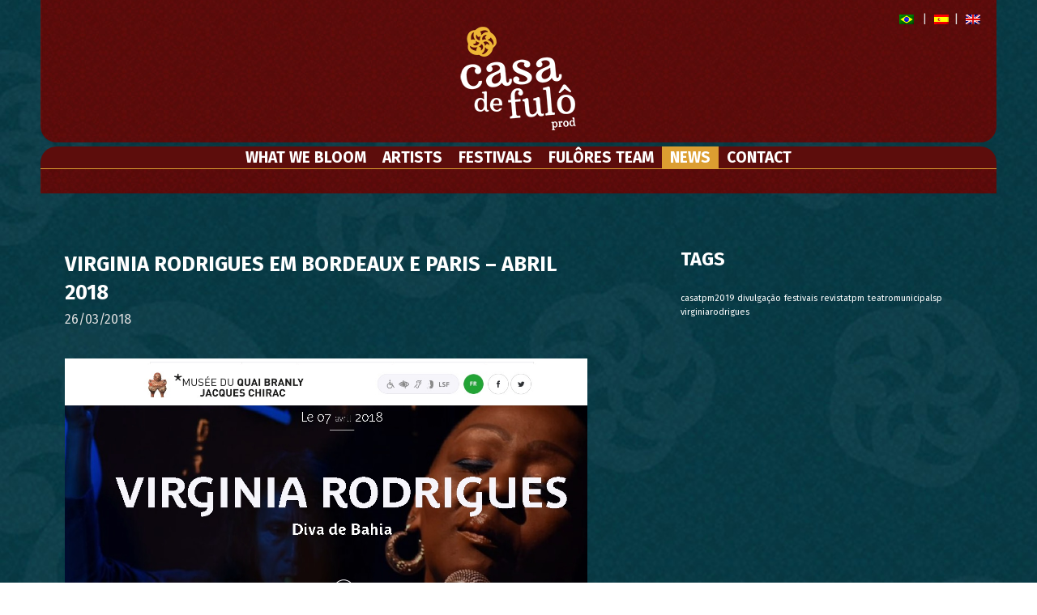

--- FILE ---
content_type: text/html; charset=UTF-8
request_url: http://www.casadefulo.com.br/en/virginia-rodrigues-bordeaux-e-paris-abril-2018/
body_size: 70288
content:
<!DOCTYPE html>

<html lang="en-US" class="no-js no-svg">
	<head>
		<link rel="profile" href="http://gmpg.org/xfn/11">
		<meta charset="utf-8">
		<meta http-equiv="X-UA-Compatible" content="IE=edge">
		<meta name="viewport" content="initial-scale=1,user-scalable=no,maximum-scale=1.0">
		<link rel="stylesheet" href="http://www.casadefulo.com.br/cms/wp-content/themes/casa-de-fulo/assets/styles/app.min.css" media="screen" />
		<link rel="stylesheet" href="http://www.casadefulo.com.br/cms/wp-content/themes/casa-de-fulo/assets/styles/deps.min.css" media="screen" />
		<link rel="stylesheet" href="http://www.casadefulo.com.br/cms/wp-content/themes/casa-de-fulo/style.css" media="screen" />

		<!-- Facebook metatags -->
		<meta property="og:url" content="http://www.casadefulo.com.br/en/virginia-rodrigues-bordeaux-e-paris-abril-2018/">
		<meta property="og:title" content="VIRGINIA RODRIGUES EM BORDEAUX E PARIS &#8211; ABRIL 2018">

					<meta name="description" content="06/04 &#8211; LE ROCHER DE PALMER &#8211;&nbsp;BORDEAUX 07/04 &#8211; MUSEE DU QUAI BRANLY &#8211; PARIS">
			<meta property="og:description" content="06/04 &#8211; LE ROCHER DE PALMER &#8211;&nbsp;BORDEAUX 07/04 &#8211; MUSEE DU QUAI BRANLY &#8211; PARIS">
		        
                	
			<meta property="og:image" content="http://www.casadefulo.com.br/cms/wp-content/uploads/2018/03/virginia_paris.jpg">
		

		<!-- Twitter metatags -->
		<meta name="twitter:card" content="summary">
		<meta name="twitter:description" content="Casa de Fulô Produções">
		<meta name="twitter:title" content="VIRGINIA RODRIGUES EM BORDEAUX E PARIS &#8211; ABRIL 2018">
		<meta name="twitter:site" content="@CasaFulo1">
		<meta name="twitter:creator" content="@CasaFulo1">
		<meta name="twitter:image" content="http://www.casadefulo.com.br/cms/wp-content/uploads/2018/03/virginia_paris.jpg">

		<script src="http://www.casadefulo.com.br/cms/wp-content/themes/casa-de-fulo/assets/js/deps.min.js"></script>
		<script src="http://www.casadefulo.com.br/cms/wp-content/themes/casa-de-fulo/assets/js/plugins.min.js"></script>
		<script src="http://www.casadefulo.com.br/cms/wp-content/themes/casa-de-fulo/assets/js/app.min.js"></script>
		
		<meta name='robots' content='index, follow, max-image-preview:large, max-snippet:-1, max-video-preview:-1' />
<link rel="alternate" hreflang="pt-br" href="http://www.casadefulo.com.br/virginia-rodrigues-bordeaux-e-paris-abril-2018/" />
<link rel="alternate" hreflang="en" href="http://www.casadefulo.com.br/en/virginia-rodrigues-bordeaux-e-paris-abril-2018/" />

	<!-- This site is optimized with the Yoast SEO plugin v19.8 - https://yoast.com/wordpress/plugins/seo/ -->
	<title>VIRGINIA RODRIGUES EM BORDEAUX E PARIS - ABRIL 2018 &raquo; Casa de Fulô</title>
	<link rel="canonical" href="http://www.casadefulo.com.br/virginia-rodrigues-bordeaux-e-paris-abril-2018/" />
	<meta property="og:locale" content="en_US" />
	<meta property="og:type" content="article" />
	<meta property="og:title" content="VIRGINIA RODRIGUES EM BORDEAUX E PARIS - ABRIL 2018 &raquo; Casa de Fulô" />
	<meta property="og:description" content="06/04 &#8211; LE ROCHER DE PALMER &#8211;&nbsp;BORDEAUX 07/04 &#8211; MUSEE DU QUAI BRANLY &#8211; PARIS" />
	<meta property="og:url" content="http://www.casadefulo.com.br/en/virginia-rodrigues-bordeaux-e-paris-abril-2018/" />
	<meta property="og:site_name" content="Casa de Fulô" />
	<meta property="article:publisher" content="https://www.facebook.com/CasaDeFuloProducoes" />
	<meta property="article:published_time" content="2018-03-26T18:16:11+00:00" />
	<meta property="og:image" content="http://www.casadefulo.com.br/cms/wp-content/uploads/2018/03/virginia_paris.jpg" />
	<meta property="og:image:width" content="1267" />
	<meta property="og:image:height" content="607" />
	<meta property="og:image:type" content="image/jpeg" />
	<meta name="author" content="Casa de Fulô Admin" />
	<meta name="twitter:card" content="summary_large_image" />
	<meta name="twitter:label1" content="Written by" />
	<meta name="twitter:data1" content="Casa de Fulô Admin" />
	<script type="application/ld+json" class="yoast-schema-graph">{"@context":"https://schema.org","@graph":[{"@type":"Article","@id":"http://www.casadefulo.com.br/en/virginia-rodrigues-bordeaux-e-paris-abril-2018/#article","isPartOf":{"@id":"http://www.casadefulo.com.br/en/virginia-rodrigues-bordeaux-e-paris-abril-2018/"},"author":{"name":"Casa de Fulô Admin","@id":"https://www.casadefulo.com.br/#/schema/person/c233d91344bd4b41b4f404df083a625e"},"headline":"VIRGINIA RODRIGUES EM BORDEAUX E PARIS &#8211; ABRIL 2018","datePublished":"2018-03-26T18:16:11+00:00","dateModified":"2018-03-26T18:16:11+00:00","mainEntityOfPage":{"@id":"http://www.casadefulo.com.br/en/virginia-rodrigues-bordeaux-e-paris-abril-2018/"},"wordCount":23,"commentCount":0,"publisher":{"@id":"https://www.casadefulo.com.br/#organization"},"image":{"@id":"http://www.casadefulo.com.br/en/virginia-rodrigues-bordeaux-e-paris-abril-2018/#primaryimage"},"thumbnailUrl":"http://www.casadefulo.com.br/cms/wp-content/uploads/2018/03/virginia_paris.jpg","articleSection":["News"],"inLanguage":"en-US","potentialAction":[{"@type":"CommentAction","name":"Comment","target":["http://www.casadefulo.com.br/en/virginia-rodrigues-bordeaux-e-paris-abril-2018/#respond"]}]},{"@type":"WebPage","@id":"http://www.casadefulo.com.br/en/virginia-rodrigues-bordeaux-e-paris-abril-2018/","url":"http://www.casadefulo.com.br/en/virginia-rodrigues-bordeaux-e-paris-abril-2018/","name":"VIRGINIA RODRIGUES EM BORDEAUX E PARIS - ABRIL 2018 &raquo; Casa de Fulô","isPartOf":{"@id":"https://www.casadefulo.com.br/#website"},"primaryImageOfPage":{"@id":"http://www.casadefulo.com.br/en/virginia-rodrigues-bordeaux-e-paris-abril-2018/#primaryimage"},"image":{"@id":"http://www.casadefulo.com.br/en/virginia-rodrigues-bordeaux-e-paris-abril-2018/#primaryimage"},"thumbnailUrl":"http://www.casadefulo.com.br/cms/wp-content/uploads/2018/03/virginia_paris.jpg","datePublished":"2018-03-26T18:16:11+00:00","dateModified":"2018-03-26T18:16:11+00:00","breadcrumb":{"@id":"http://www.casadefulo.com.br/en/virginia-rodrigues-bordeaux-e-paris-abril-2018/#breadcrumb"},"inLanguage":"en-US","potentialAction":[{"@type":"ReadAction","target":["http://www.casadefulo.com.br/en/virginia-rodrigues-bordeaux-e-paris-abril-2018/"]}]},{"@type":"ImageObject","inLanguage":"en-US","@id":"http://www.casadefulo.com.br/en/virginia-rodrigues-bordeaux-e-paris-abril-2018/#primaryimage","url":"http://www.casadefulo.com.br/cms/wp-content/uploads/2018/03/virginia_paris.jpg","contentUrl":"http://www.casadefulo.com.br/cms/wp-content/uploads/2018/03/virginia_paris.jpg","width":1267,"height":607},{"@type":"BreadcrumbList","@id":"http://www.casadefulo.com.br/en/virginia-rodrigues-bordeaux-e-paris-abril-2018/#breadcrumb","itemListElement":[{"@type":"ListItem","position":1,"name":"Início","item":"https://www.casadefulo.com.br/en/"},{"@type":"ListItem","position":2,"name":"VIRGINIA RODRIGUES EM BORDEAUX E PARIS &#8211; ABRIL 2018"}]},{"@type":"WebSite","@id":"https://www.casadefulo.com.br/#website","url":"https://www.casadefulo.com.br/","name":"Casa de Fulô","description":"","publisher":{"@id":"https://www.casadefulo.com.br/#organization"},"potentialAction":[{"@type":"SearchAction","target":{"@type":"EntryPoint","urlTemplate":"https://www.casadefulo.com.br/?s={search_term_string}"},"query-input":"required name=search_term_string"}],"inLanguage":"en-US"},{"@type":"Organization","@id":"https://www.casadefulo.com.br/#organization","name":"Casa de Fulô Prod","url":"https://www.casadefulo.com.br/","sameAs":["https://www.instagram.com/casadefuloprod","https://www.facebook.com/CasaDeFuloProducoes"],"logo":{"@type":"ImageObject","inLanguage":"en-US","@id":"https://www.casadefulo.com.br/#/schema/logo/image/","url":"http://www.casadefulo.com.br/cms/wp-content/uploads/2017/06/casadefulo-thumbnail.jpg","contentUrl":"http://www.casadefulo.com.br/cms/wp-content/uploads/2017/06/casadefulo-thumbnail.jpg","width":280,"height":280,"caption":"Casa de Fulô Prod"},"image":{"@id":"https://www.casadefulo.com.br/#/schema/logo/image/"}},{"@type":"Person","@id":"https://www.casadefulo.com.br/#/schema/person/c233d91344bd4b41b4f404df083a625e","name":"Casa de Fulô Admin","image":{"@type":"ImageObject","inLanguage":"en-US","@id":"https://www.casadefulo.com.br/#/schema/person/image/","url":"https://secure.gravatar.com/avatar/b82165758f363861299571b55794455cc20fefc2e03e2bc3051904784a7443c1?s=96&d=mm&r=g","contentUrl":"https://secure.gravatar.com/avatar/b82165758f363861299571b55794455cc20fefc2e03e2bc3051904784a7443c1?s=96&d=mm&r=g","caption":"Casa de Fulô Admin"}}]}</script>
	<!-- / Yoast SEO plugin. -->


<link rel='dns-prefetch' href='//static.addtoany.com' />
<link rel='dns-prefetch' href='//www.google.com' />
<link rel="alternate" type="application/rss+xml" title="Casa de Fulô &raquo; VIRGINIA RODRIGUES EM BORDEAUX E PARIS &#8211; ABRIL 2018 Comments Feed" href="http://www.casadefulo.com.br/en/virginia-rodrigues-bordeaux-e-paris-abril-2018/feed/" />
<link rel="alternate" title="oEmbed (JSON)" type="application/json+oembed" href="http://www.casadefulo.com.br/en/wp-json/oembed/1.0/embed?url=http%3A%2F%2Fwww.casadefulo.com.br%2Fen%2Fvirginia-rodrigues-bordeaux-e-paris-abril-2018%2F" />
<link rel="alternate" title="oEmbed (XML)" type="text/xml+oembed" href="http://www.casadefulo.com.br/en/wp-json/oembed/1.0/embed?url=http%3A%2F%2Fwww.casadefulo.com.br%2Fen%2Fvirginia-rodrigues-bordeaux-e-paris-abril-2018%2F&#038;format=xml" />
<style type="text/css">
.archive #nav-above,
					.archive #nav-below,
					.search #nav-above,
					.search #nav-below,
					.blog #nav-below, 
					.blog #nav-above, 
					.navigation.paging-navigation, 
					.navigation.pagination,
					.pagination.paging-pagination, 
					.pagination.pagination, 
					.pagination.loop-pagination, 
					.bicubic-nav-link, 
					#page-nav, 
					.camp-paging, 
					#reposter_nav-pages, 
					.unity-post-pagination, 
					.wordpost_content .nav_post_link { 
						display: none !important; 
					}
					.single-gallery .pagination.gllrpr_pagination {
						display: block !important; 
					}</style>
		
	<style id='wp-img-auto-sizes-contain-inline-css' type='text/css'>
img:is([sizes=auto i],[sizes^="auto," i]){contain-intrinsic-size:3000px 1500px}
/*# sourceURL=wp-img-auto-sizes-contain-inline-css */
</style>
<style id='wp-emoji-styles-inline-css' type='text/css'>

	img.wp-smiley, img.emoji {
		display: inline !important;
		border: none !important;
		box-shadow: none !important;
		height: 1em !important;
		width: 1em !important;
		margin: 0 0.07em !important;
		vertical-align: -0.1em !important;
		background: none !important;
		padding: 0 !important;
	}
/*# sourceURL=wp-emoji-styles-inline-css */
</style>
<link rel='stylesheet' id='wp-block-library-css' href='http://www.casadefulo.com.br/cms/wp-includes/css/dist/block-library/style.min.css?ver=6.9' type='text/css' media='all' />
<style id='global-styles-inline-css' type='text/css'>
:root{--wp--preset--aspect-ratio--square: 1;--wp--preset--aspect-ratio--4-3: 4/3;--wp--preset--aspect-ratio--3-4: 3/4;--wp--preset--aspect-ratio--3-2: 3/2;--wp--preset--aspect-ratio--2-3: 2/3;--wp--preset--aspect-ratio--16-9: 16/9;--wp--preset--aspect-ratio--9-16: 9/16;--wp--preset--color--black: #000000;--wp--preset--color--cyan-bluish-gray: #abb8c3;--wp--preset--color--white: #ffffff;--wp--preset--color--pale-pink: #f78da7;--wp--preset--color--vivid-red: #cf2e2e;--wp--preset--color--luminous-vivid-orange: #ff6900;--wp--preset--color--luminous-vivid-amber: #fcb900;--wp--preset--color--light-green-cyan: #7bdcb5;--wp--preset--color--vivid-green-cyan: #00d084;--wp--preset--color--pale-cyan-blue: #8ed1fc;--wp--preset--color--vivid-cyan-blue: #0693e3;--wp--preset--color--vivid-purple: #9b51e0;--wp--preset--gradient--vivid-cyan-blue-to-vivid-purple: linear-gradient(135deg,rgb(6,147,227) 0%,rgb(155,81,224) 100%);--wp--preset--gradient--light-green-cyan-to-vivid-green-cyan: linear-gradient(135deg,rgb(122,220,180) 0%,rgb(0,208,130) 100%);--wp--preset--gradient--luminous-vivid-amber-to-luminous-vivid-orange: linear-gradient(135deg,rgb(252,185,0) 0%,rgb(255,105,0) 100%);--wp--preset--gradient--luminous-vivid-orange-to-vivid-red: linear-gradient(135deg,rgb(255,105,0) 0%,rgb(207,46,46) 100%);--wp--preset--gradient--very-light-gray-to-cyan-bluish-gray: linear-gradient(135deg,rgb(238,238,238) 0%,rgb(169,184,195) 100%);--wp--preset--gradient--cool-to-warm-spectrum: linear-gradient(135deg,rgb(74,234,220) 0%,rgb(151,120,209) 20%,rgb(207,42,186) 40%,rgb(238,44,130) 60%,rgb(251,105,98) 80%,rgb(254,248,76) 100%);--wp--preset--gradient--blush-light-purple: linear-gradient(135deg,rgb(255,206,236) 0%,rgb(152,150,240) 100%);--wp--preset--gradient--blush-bordeaux: linear-gradient(135deg,rgb(254,205,165) 0%,rgb(254,45,45) 50%,rgb(107,0,62) 100%);--wp--preset--gradient--luminous-dusk: linear-gradient(135deg,rgb(255,203,112) 0%,rgb(199,81,192) 50%,rgb(65,88,208) 100%);--wp--preset--gradient--pale-ocean: linear-gradient(135deg,rgb(255,245,203) 0%,rgb(182,227,212) 50%,rgb(51,167,181) 100%);--wp--preset--gradient--electric-grass: linear-gradient(135deg,rgb(202,248,128) 0%,rgb(113,206,126) 100%);--wp--preset--gradient--midnight: linear-gradient(135deg,rgb(2,3,129) 0%,rgb(40,116,252) 100%);--wp--preset--font-size--small: 13px;--wp--preset--font-size--medium: 20px;--wp--preset--font-size--large: 36px;--wp--preset--font-size--x-large: 42px;--wp--preset--spacing--20: 0.44rem;--wp--preset--spacing--30: 0.67rem;--wp--preset--spacing--40: 1rem;--wp--preset--spacing--50: 1.5rem;--wp--preset--spacing--60: 2.25rem;--wp--preset--spacing--70: 3.38rem;--wp--preset--spacing--80: 5.06rem;--wp--preset--shadow--natural: 6px 6px 9px rgba(0, 0, 0, 0.2);--wp--preset--shadow--deep: 12px 12px 50px rgba(0, 0, 0, 0.4);--wp--preset--shadow--sharp: 6px 6px 0px rgba(0, 0, 0, 0.2);--wp--preset--shadow--outlined: 6px 6px 0px -3px rgb(255, 255, 255), 6px 6px rgb(0, 0, 0);--wp--preset--shadow--crisp: 6px 6px 0px rgb(0, 0, 0);}:where(.is-layout-flex){gap: 0.5em;}:where(.is-layout-grid){gap: 0.5em;}body .is-layout-flex{display: flex;}.is-layout-flex{flex-wrap: wrap;align-items: center;}.is-layout-flex > :is(*, div){margin: 0;}body .is-layout-grid{display: grid;}.is-layout-grid > :is(*, div){margin: 0;}:where(.wp-block-columns.is-layout-flex){gap: 2em;}:where(.wp-block-columns.is-layout-grid){gap: 2em;}:where(.wp-block-post-template.is-layout-flex){gap: 1.25em;}:where(.wp-block-post-template.is-layout-grid){gap: 1.25em;}.has-black-color{color: var(--wp--preset--color--black) !important;}.has-cyan-bluish-gray-color{color: var(--wp--preset--color--cyan-bluish-gray) !important;}.has-white-color{color: var(--wp--preset--color--white) !important;}.has-pale-pink-color{color: var(--wp--preset--color--pale-pink) !important;}.has-vivid-red-color{color: var(--wp--preset--color--vivid-red) !important;}.has-luminous-vivid-orange-color{color: var(--wp--preset--color--luminous-vivid-orange) !important;}.has-luminous-vivid-amber-color{color: var(--wp--preset--color--luminous-vivid-amber) !important;}.has-light-green-cyan-color{color: var(--wp--preset--color--light-green-cyan) !important;}.has-vivid-green-cyan-color{color: var(--wp--preset--color--vivid-green-cyan) !important;}.has-pale-cyan-blue-color{color: var(--wp--preset--color--pale-cyan-blue) !important;}.has-vivid-cyan-blue-color{color: var(--wp--preset--color--vivid-cyan-blue) !important;}.has-vivid-purple-color{color: var(--wp--preset--color--vivid-purple) !important;}.has-black-background-color{background-color: var(--wp--preset--color--black) !important;}.has-cyan-bluish-gray-background-color{background-color: var(--wp--preset--color--cyan-bluish-gray) !important;}.has-white-background-color{background-color: var(--wp--preset--color--white) !important;}.has-pale-pink-background-color{background-color: var(--wp--preset--color--pale-pink) !important;}.has-vivid-red-background-color{background-color: var(--wp--preset--color--vivid-red) !important;}.has-luminous-vivid-orange-background-color{background-color: var(--wp--preset--color--luminous-vivid-orange) !important;}.has-luminous-vivid-amber-background-color{background-color: var(--wp--preset--color--luminous-vivid-amber) !important;}.has-light-green-cyan-background-color{background-color: var(--wp--preset--color--light-green-cyan) !important;}.has-vivid-green-cyan-background-color{background-color: var(--wp--preset--color--vivid-green-cyan) !important;}.has-pale-cyan-blue-background-color{background-color: var(--wp--preset--color--pale-cyan-blue) !important;}.has-vivid-cyan-blue-background-color{background-color: var(--wp--preset--color--vivid-cyan-blue) !important;}.has-vivid-purple-background-color{background-color: var(--wp--preset--color--vivid-purple) !important;}.has-black-border-color{border-color: var(--wp--preset--color--black) !important;}.has-cyan-bluish-gray-border-color{border-color: var(--wp--preset--color--cyan-bluish-gray) !important;}.has-white-border-color{border-color: var(--wp--preset--color--white) !important;}.has-pale-pink-border-color{border-color: var(--wp--preset--color--pale-pink) !important;}.has-vivid-red-border-color{border-color: var(--wp--preset--color--vivid-red) !important;}.has-luminous-vivid-orange-border-color{border-color: var(--wp--preset--color--luminous-vivid-orange) !important;}.has-luminous-vivid-amber-border-color{border-color: var(--wp--preset--color--luminous-vivid-amber) !important;}.has-light-green-cyan-border-color{border-color: var(--wp--preset--color--light-green-cyan) !important;}.has-vivid-green-cyan-border-color{border-color: var(--wp--preset--color--vivid-green-cyan) !important;}.has-pale-cyan-blue-border-color{border-color: var(--wp--preset--color--pale-cyan-blue) !important;}.has-vivid-cyan-blue-border-color{border-color: var(--wp--preset--color--vivid-cyan-blue) !important;}.has-vivid-purple-border-color{border-color: var(--wp--preset--color--vivid-purple) !important;}.has-vivid-cyan-blue-to-vivid-purple-gradient-background{background: var(--wp--preset--gradient--vivid-cyan-blue-to-vivid-purple) !important;}.has-light-green-cyan-to-vivid-green-cyan-gradient-background{background: var(--wp--preset--gradient--light-green-cyan-to-vivid-green-cyan) !important;}.has-luminous-vivid-amber-to-luminous-vivid-orange-gradient-background{background: var(--wp--preset--gradient--luminous-vivid-amber-to-luminous-vivid-orange) !important;}.has-luminous-vivid-orange-to-vivid-red-gradient-background{background: var(--wp--preset--gradient--luminous-vivid-orange-to-vivid-red) !important;}.has-very-light-gray-to-cyan-bluish-gray-gradient-background{background: var(--wp--preset--gradient--very-light-gray-to-cyan-bluish-gray) !important;}.has-cool-to-warm-spectrum-gradient-background{background: var(--wp--preset--gradient--cool-to-warm-spectrum) !important;}.has-blush-light-purple-gradient-background{background: var(--wp--preset--gradient--blush-light-purple) !important;}.has-blush-bordeaux-gradient-background{background: var(--wp--preset--gradient--blush-bordeaux) !important;}.has-luminous-dusk-gradient-background{background: var(--wp--preset--gradient--luminous-dusk) !important;}.has-pale-ocean-gradient-background{background: var(--wp--preset--gradient--pale-ocean) !important;}.has-electric-grass-gradient-background{background: var(--wp--preset--gradient--electric-grass) !important;}.has-midnight-gradient-background{background: var(--wp--preset--gradient--midnight) !important;}.has-small-font-size{font-size: var(--wp--preset--font-size--small) !important;}.has-medium-font-size{font-size: var(--wp--preset--font-size--medium) !important;}.has-large-font-size{font-size: var(--wp--preset--font-size--large) !important;}.has-x-large-font-size{font-size: var(--wp--preset--font-size--x-large) !important;}
/*# sourceURL=global-styles-inline-css */
</style>

<style id='classic-theme-styles-inline-css' type='text/css'>
/*! This file is auto-generated */
.wp-block-button__link{color:#fff;background-color:#32373c;border-radius:9999px;box-shadow:none;text-decoration:none;padding:calc(.667em + 2px) calc(1.333em + 2px);font-size:1.125em}.wp-block-file__button{background:#32373c;color:#fff;text-decoration:none}
/*# sourceURL=/wp-includes/css/classic-themes.min.css */
</style>
<link rel='stylesheet' id='contact-form-7-css' href='http://www.casadefulo.com.br/cms/wp-content/plugins/contact-form-7/includes/css/styles.css?ver=5.6.3' type='text/css' media='all' />
<style id='responsive-menu-inline-css' type='text/css'>
/** This file is major component of this plugin so please don't try to edit here. */
#rmp_menu_trigger-4382 {
  width: 55px;
  height: 55px;
  position: fixed;
  top: 50px;
  border-radius: 5px;
  display: none;
  text-decoration: none;
  right: 5%;
  background: rgba(0, 0, 0, 0);
  transition: transform 0.5s, background-color 0.5s;
}
#rmp_menu_trigger-4382:hover, #rmp_menu_trigger-4382:focus {
  background: rgba(0, 0, 0, 0);
  text-decoration: unset;
}
#rmp_menu_trigger-4382.is-active {
  background: rgba(255, 255, 255, 0);
}
#rmp_menu_trigger-4382 .rmp-trigger-box {
  width: 25px;
  color: #ffffff;
}
#rmp_menu_trigger-4382 .rmp-trigger-icon-active, #rmp_menu_trigger-4382 .rmp-trigger-text-open {
  display: none;
}
#rmp_menu_trigger-4382.is-active .rmp-trigger-icon-active, #rmp_menu_trigger-4382.is-active .rmp-trigger-text-open {
  display: inline;
}
#rmp_menu_trigger-4382.is-active .rmp-trigger-icon-inactive, #rmp_menu_trigger-4382.is-active .rmp-trigger-text {
  display: none;
}
#rmp_menu_trigger-4382 .rmp-trigger-label {
  color: #ffffff;
  pointer-events: none;
  line-height: 13px;
  font-family: inherit;
  font-size: 14px;
  display: inline;
  text-transform: inherit;
}
#rmp_menu_trigger-4382 .rmp-trigger-label.rmp-trigger-label-top {
  display: block;
  margin-bottom: 12px;
}
#rmp_menu_trigger-4382 .rmp-trigger-label.rmp-trigger-label-bottom {
  display: block;
  margin-top: 12px;
}
#rmp_menu_trigger-4382 .responsive-menu-pro-inner {
  display: block;
}
#rmp_menu_trigger-4382 .responsive-menu-pro-inner, #rmp_menu_trigger-4382 .responsive-menu-pro-inner::before, #rmp_menu_trigger-4382 .responsive-menu-pro-inner::after {
  width: 25px;
  height: 3px;
  background-color: #ffffff;
  border-radius: 4px;
  position: absolute;
}
#rmp_menu_trigger-4382.is-active .responsive-menu-pro-inner, #rmp_menu_trigger-4382.is-active .responsive-menu-pro-inner::before, #rmp_menu_trigger-4382.is-active .responsive-menu-pro-inner::after {
  background-color: #ffffff;
}
#rmp_menu_trigger-4382:hover .responsive-menu-pro-inner, #rmp_menu_trigger-4382:hover .responsive-menu-pro-inner::before, #rmp_menu_trigger-4382:hover .responsive-menu-pro-inner::after {
  background-color: #ffffff;
}
/* Hamburger menu styling */
@media screen and (max-width: 767px) {
  /** Menu Title Style */
  /** Menu Additional Content Style */
  #rmp_menu_trigger-4382 {
    display: block;
  }
  #rmp-container-4382 {
    position: fixed;
    top: 0;
    margin: 0;
    transition: transform 0.5s;
    overflow: auto;
    display: block;
    width: 75%;
    background-color: #dc9e31;
    background-image: url("");
    height: 100%;
    left: 0;
    padding-top: 30px;
    padding-left: 30px;
    padding-bottom: 30px;
    padding-right: 30px;
  }
  #rmp-menu-wrap-4382 {
    padding-top: 0px;
    padding-left: 0px;
    padding-bottom: 0px;
    padding-right: 0px;
    background-color: #dc9e31;
  }
  #rmp-menu-wrap-4382 .rmp-menu, #rmp-menu-wrap-4382 .rmp-submenu {
    width: 100%;
    box-sizing: border-box;
    margin: 0;
    padding: 0;
  }
  #rmp-menu-wrap-4382 .rmp-submenu-depth-1 .rmp-menu-item-link {
    padding-left: 10%;
  }
  #rmp-menu-wrap-4382 .rmp-submenu-depth-2 .rmp-menu-item-link {
    padding-left: 15%;
  }
  #rmp-menu-wrap-4382 .rmp-submenu-depth-3 .rmp-menu-item-link {
    padding-left: 20%;
  }
  #rmp-menu-wrap-4382 .rmp-submenu-depth-4 .rmp-menu-item-link {
    padding-left: 25%;
  }
  #rmp-menu-wrap-4382 .rmp-submenu.rmp-submenu-open {
    display: block;
  }
  #rmp-menu-wrap-4382 .rmp-menu-item {
    width: 100%;
    list-style: none;
    margin: 0;
  }
  #rmp-menu-wrap-4382 .rmp-menu-item-link {
    height: 40px;
    line-height: 40px;
    font-size: 20px;
    border-bottom: 0px solid #212121;
    font-family: inherit;
    color: #ffffff;
    text-align: left;
    background-color: #dc9e31;
    font-weight: normal;
    letter-spacing: 0px;
    display: block;
    width: 100%;
    text-decoration: none;
    position: relative;
    overflow: hidden;
    transition: background-color 0.5s, border-color 0.5s, 0.5s;
    padding: 0 20%;
    padding-right: 50px;
  }
  #rmp-menu-wrap-4382 .rmp-menu-item-link:after, #rmp-menu-wrap-4382 .rmp-menu-item-link:before {
    display: none;
  }
  #rmp-menu-wrap-4382 .rmp-menu-item-link:hover {
    color: #ffffff;
    border-color: #212121;
    background-color: #dc9e31;
  }
  #rmp-menu-wrap-4382 .rmp-menu-item-link:focus {
    outline: none;
    border-color: unset;
    box-shadow: unset;
  }
  #rmp-menu-wrap-4382 .rmp-menu-item-link .rmp-font-icon {
    height: 40px;
    line-height: 40px;
    margin-right: 10px;
    font-size: 20px;
  }
  #rmp-menu-wrap-4382 .rmp-menu-current-item .rmp-menu-item-link {
    color: #ffffff;
    border-color: #212121;
    background-color: #dc9e31;
  }
  #rmp-menu-wrap-4382 .rmp-menu-current-item .rmp-menu-item-link:hover {
    color: #ffffff;
    border-color: #3f3f3f;
    background-color: #dc9e31;
  }
  #rmp-menu-wrap-4382 .rmp-menu-subarrow {
    position: absolute;
    top: 0;
    bottom: 0;
    text-align: center;
    overflow: hidden;
    background-size: cover;
    overflow: hidden;
    right: 0;
    border-left-style: solid;
    border-left-color: #212121;
    border-left-width: 0px;
    height: 40px;
    width: 40px;
    color: #ffffff;
    background-color: #dc9e31;
  }
  #rmp-menu-wrap-4382 .rmp-menu-subarrow:hover {
    color: #ffffff;
    border-color: #3f3f3f;
    background-color: #dc9e31;
  }
  #rmp-menu-wrap-4382 .rmp-menu-subarrow .rmp-font-icon {
    margin-right: unset;
  }
  #rmp-menu-wrap-4382 .rmp-menu-subarrow * {
    vertical-align: middle;
    line-height: 40px;
  }
  #rmp-menu-wrap-4382 .rmp-menu-subarrow-active {
    display: block;
    background-size: cover;
    color: #ffffff;
    border-color: #212121;
    background-color: #dc9e31;
  }
  #rmp-menu-wrap-4382 .rmp-menu-subarrow-active:hover {
    color: #ffffff;
    border-color: #3f3f3f;
    background-color: #dc9e31;
  }
  #rmp-menu-wrap-4382 .rmp-submenu {
    display: none;
  }
  #rmp-menu-wrap-4382 .rmp-submenu .rmp-menu-item-link {
    height: 40px;
    line-height: 40px;
    letter-spacing: 0px;
    font-size: 13px;
    border-bottom: 1px solid #212121;
    font-family: inherit;
    font-weight: normal;
    color: #ffffff;
    text-align: left;
    background-color: #212121;
  }
  #rmp-menu-wrap-4382 .rmp-submenu .rmp-menu-item-link:hover {
    color: #ffffff;
    border-color: #212121;
    background-color: #3f3f3f;
  }
  #rmp-menu-wrap-4382 .rmp-submenu .rmp-menu-current-item .rmp-menu-item-link {
    color: #ffffff;
    border-color: #212121;
    background-color: #212121;
  }
  #rmp-menu-wrap-4382 .rmp-submenu .rmp-menu-current-item .rmp-menu-item-link:hover {
    color: #ffffff;
    border-color: #3f3f3f;
    background-color: #3f3f3f;
  }
  #rmp-menu-wrap-4382 .rmp-submenu .rmp-menu-subarrow {
    right: 0;
    border-right: unset;
    border-left-style: solid;
    border-left-color: #1d4354;
    border-left-width: 0px;
    height: 39px;
    line-height: 39px;
    width: 40px;
    color: #fff;
    background-color: inherit;
  }
  #rmp-menu-wrap-4382 .rmp-submenu .rmp-menu-subarrow:hover {
    color: #fff;
    border-color: #3f3f3f;
    background-color: inherit;
  }
  #rmp-menu-wrap-4382 .rmp-submenu .rmp-menu-subarrow-active {
    color: #fff;
    border-color: #1d4354;
    background-color: inherit;
  }
  #rmp-menu-wrap-4382 .rmp-submenu .rmp-menu-subarrow-active:hover {
    color: #fff;
    border-color: #3f3f3f;
    background-color: inherit;
  }
  #rmp-menu-wrap-4382 .rmp-menu-item-description {
    margin: 0;
    padding: 5px 20%;
    opacity: 0.8;
    color: #ffffff;
  }
  #rmp-search-box-4382 {
    display: block;
    padding-top: 0px;
    padding-left: 5%;
    padding-bottom: 0px;
    padding-right: 5%;
  }
  #rmp-search-box-4382 .rmp-search-form {
    margin: 0;
  }
  #rmp-search-box-4382 .rmp-search-box {
    background: #ffffff;
    border: 1px solid #dadada;
    color: #333333;
    width: 100%;
    padding: 0 5%;
    border-radius: 30px;
    height: 45px;
    -webkit-appearance: none;
  }
  #rmp-search-box-4382 .rmp-search-box::placeholder {
    color: #c7c7cd;
  }
  #rmp-search-box-4382 .rmp-search-box:focus {
    background-color: #ffffff;
    outline: 2px solid #dadada;
    color: #333333;
  }
  #rmp-menu-title-4382 {
    background-color: #dc9e31;
    color: #ffffff;
    text-align: left;
    font-size: 30px;
    padding-top: 10%;
    padding-left: 5%;
    padding-bottom: 0%;
    padding-right: 5%;
    font-weight: 400;
    transition: background-color 0.5s, border-color 0.5s, color 0.5s;
  }
  #rmp-menu-title-4382:hover {
    background-color: #dc9e31;
    color: #ffffff;
  }
  #rmp-menu-title-4382 > a {
    color: #ffffff;
    width: 100%;
    background-color: unset;
    text-decoration: none;
  }
  #rmp-menu-title-4382 > a:hover {
    color: #ffffff;
  }
  #rmp-menu-title-4382 .rmp-font-icon {
    font-size: 30px;
  }
  #rmp-menu-additional-content-4382 {
    padding-top: 0px;
    padding-left: 5%;
    padding-bottom: 0px;
    padding-right: 5%;
    color: #ffffff;
    text-align: center;
    font-size: 16px;
  }
}
/**
This file contents common styling of menus.
*/
.rmp-container {
  display: none;
  visibility: visible;
  padding: 0px 0px 0px 0px;
  z-index: 99998;
  transition: all 0.3s;
  /** Scrolling bar in menu setting box **/
}
.rmp-container.rmp-fade-top, .rmp-container.rmp-fade-left, .rmp-container.rmp-fade-right, .rmp-container.rmp-fade-bottom {
  display: none;
}
.rmp-container.rmp-slide-left, .rmp-container.rmp-push-left {
  transform: translateX(-100%);
  -ms-transform: translateX(-100%);
  -webkit-transform: translateX(-100%);
  -moz-transform: translateX(-100%);
}
.rmp-container.rmp-slide-left.rmp-menu-open, .rmp-container.rmp-push-left.rmp-menu-open {
  transform: translateX(0);
  -ms-transform: translateX(0);
  -webkit-transform: translateX(0);
  -moz-transform: translateX(0);
}
.rmp-container.rmp-slide-right, .rmp-container.rmp-push-right {
  transform: translateX(100%);
  -ms-transform: translateX(100%);
  -webkit-transform: translateX(100%);
  -moz-transform: translateX(100%);
}
.rmp-container.rmp-slide-right.rmp-menu-open, .rmp-container.rmp-push-right.rmp-menu-open {
  transform: translateX(0);
  -ms-transform: translateX(0);
  -webkit-transform: translateX(0);
  -moz-transform: translateX(0);
}
.rmp-container.rmp-slide-top, .rmp-container.rmp-push-top {
  transform: translateY(-100%);
  -ms-transform: translateY(-100%);
  -webkit-transform: translateY(-100%);
  -moz-transform: translateY(-100%);
}
.rmp-container.rmp-slide-top.rmp-menu-open, .rmp-container.rmp-push-top.rmp-menu-open {
  transform: translateY(0);
  -ms-transform: translateY(0);
  -webkit-transform: translateY(0);
  -moz-transform: translateY(0);
}
.rmp-container.rmp-slide-bottom, .rmp-container.rmp-push-bottom {
  transform: translateY(100%);
  -ms-transform: translateY(100%);
  -webkit-transform: translateY(100%);
  -moz-transform: translateY(100%);
}
.rmp-container.rmp-slide-bottom.rmp-menu-open, .rmp-container.rmp-push-bottom.rmp-menu-open {
  transform: translateX(0);
  -ms-transform: translateX(0);
  -webkit-transform: translateX(0);
  -moz-transform: translateX(0);
}
.rmp-container::-webkit-scrollbar {
  width: 0px;
}
.rmp-container ::-webkit-scrollbar-track {
  box-shadow: inset 0 0 5px transparent;
}
.rmp-container ::-webkit-scrollbar-thumb {
  background: transparent;
}
.rmp-container ::-webkit-scrollbar-thumb:hover {
  background: transparent;
}
.rmp-container .rmp-menu-wrap .rmp-menu {
  transition: none;
  border-radius: 0;
  box-shadow: none;
  background: none;
  border: 0;
  bottom: auto;
  box-sizing: border-box;
  clip: auto;
  color: #666;
  display: block;
  float: none;
  font-family: inherit;
  font-size: 14px;
  height: auto;
  left: auto;
  line-height: 1.7;
  list-style-type: none;
  margin: 0;
  min-height: auto;
  max-height: none;
  opacity: 1;
  outline: none;
  overflow: visible;
  padding: 0;
  position: relative;
  pointer-events: auto;
  right: auto;
  text-align: left;
  text-decoration: none;
  text-indent: 0;
  text-transform: none;
  transform: none;
  top: auto;
  visibility: inherit;
  width: auto;
  word-wrap: break-word;
  white-space: normal;
}
.rmp-container .rmp-menu-additional-content {
  display: block;
  word-break: break-word;
}
.rmp-container .rmp-menu-title {
  display: flex;
  flex-direction: column;
}
.rmp-container .rmp-menu-title .rmp-menu-title-image {
  max-width: 100%;
  margin-bottom: 15px;
  display: block;
  margin: auto;
  margin-bottom: 15px;
}
button.rmp_menu_trigger {
  z-index: 999999;
  overflow: hidden;
  outline: none;
  border: 0;
  display: none;
  margin: 0;
  transition: transform 0.5s, background-color 0.5s;
  padding: 0;
}
button.rmp_menu_trigger .responsive-menu-pro-inner::before, button.rmp_menu_trigger .responsive-menu-pro-inner::after {
  content: "";
  display: block;
}
button.rmp_menu_trigger .responsive-menu-pro-inner::before {
  top: 10px;
}
button.rmp_menu_trigger .responsive-menu-pro-inner::after {
  bottom: 10px;
}
button.rmp_menu_trigger .rmp-trigger-box {
  width: 40px;
  display: inline-block;
  position: relative;
  pointer-events: none;
  vertical-align: super;
}
.admin-bar .rmp-container, .admin-bar .rmp_menu_trigger {
  margin-top: 32px !important;
}
@media screen and (max-width: 782px) {
  .admin-bar .rmp-container, .admin-bar .rmp_menu_trigger {
    margin-top: 46px !important;
  }
}
/*  Menu Trigger Boring Animation */
.rmp-menu-trigger-boring .responsive-menu-pro-inner {
  transition-property: none;
}
.rmp-menu-trigger-boring .responsive-menu-pro-inner::after, .rmp-menu-trigger-boring .responsive-menu-pro-inner::before {
  transition-property: none;
}
.rmp-menu-trigger-boring.is-active .responsive-menu-pro-inner {
  transform: rotate(45deg);
}
.rmp-menu-trigger-boring.is-active .responsive-menu-pro-inner:before {
  top: 0;
  opacity: 0;
}
.rmp-menu-trigger-boring.is-active .responsive-menu-pro-inner:after {
  bottom: 0;
  transform: rotate(-90deg);
}

/*# sourceURL=responsive-menu-inline-css */
</style>
<link rel='stylesheet' id='dashicons-css' href='http://www.casadefulo.com.br/cms/wp-includes/css/dashicons.min.css?ver=6.9' type='text/css' media='all' />
<link rel='stylesheet' id='wpml-legacy-horizontal-list-0-css' href='http://www.casadefulo.com.br/cms/wp-content/plugins/sitepress-multilingual-cms/templates/language-switchers/legacy-list-horizontal/style.css?ver=1' type='text/css' media='all' />
<link rel='stylesheet' id='addtoany-css' href='http://www.casadefulo.com.br/cms/wp-content/plugins/add-to-any/addtoany.min.css?ver=1.16' type='text/css' media='all' />
<style id='addtoany-inline-css' type='text/css'>
.addtoany_share_save_container {margin: 40px 0 0;}
.addtoany_header {
    color: #FFF;
    font-size: 1.475rem;
    font-weight: 700;
}
/*# sourceURL=addtoany-inline-css */
</style>
<link rel='stylesheet' id='wp-paginate-css' href='http://www.casadefulo.com.br/cms/wp-content/plugins/wp-paginate/css/wp-paginate.css?ver=2.1.9' type='text/css' media='screen' />
<script type="text/javascript" id="addtoany-core-js-before">
/* <![CDATA[ */
window.a2a_config=window.a2a_config||{};a2a_config.callbacks=[];a2a_config.overlays=[];a2a_config.templates={};

//# sourceURL=addtoany-core-js-before
/* ]]> */
</script>
<script type="text/javascript" async src="https://static.addtoany.com/menu/page.js" id="addtoany-core-js"></script>
<script type="text/javascript" src="http://www.casadefulo.com.br/cms/wp-includes/js/jquery/jquery.min.js?ver=3.7.1" id="jquery-core-js"></script>
<script type="text/javascript" src="http://www.casadefulo.com.br/cms/wp-includes/js/jquery/jquery-migrate.min.js?ver=3.4.1" id="jquery-migrate-js"></script>
<script type="text/javascript" async src="http://www.casadefulo.com.br/cms/wp-content/plugins/add-to-any/addtoany.min.js?ver=1.1" id="addtoany-jquery-js"></script>
<script type="text/javascript" id="rmp_menu_scripts-js-extra">
/* <![CDATA[ */
var rmp_menu = {"ajaxURL":"http://www.casadefulo.com.br/cms/wp-admin/admin-ajax.php","wp_nonce":"1587f4a26b","menu":[{"menu_theme":"Default","theme_type":"default","theme_location_menu":"0","submenu_submenu_arrow_width":"40","submenu_submenu_arrow_width_unit":"px","submenu_submenu_arrow_height":"39","submenu_submenu_arrow_height_unit":"px","submenu_arrow_position":"right","submenu_sub_arrow_background_colour":"","submenu_sub_arrow_background_hover_colour":"","submenu_sub_arrow_background_colour_active":"","submenu_sub_arrow_background_hover_colour_active":"","submenu_sub_arrow_border_width":"","submenu_sub_arrow_border_width_unit":"px","submenu_sub_arrow_border_colour":"#1d4354","submenu_sub_arrow_border_hover_colour":"#3f3f3f","submenu_sub_arrow_border_colour_active":"#1d4354","submenu_sub_arrow_border_hover_colour_active":"#3f3f3f","submenu_sub_arrow_shape_colour":"#fff","submenu_sub_arrow_shape_hover_colour":"#fff","submenu_sub_arrow_shape_colour_active":"#fff","submenu_sub_arrow_shape_hover_colour_active":"#fff","use_header_bar":"off","header_bar_items_order":{"logo":"off","title":"on","additional content":"off","menu":"on","search":"off"},"header_bar_title":"Responsive Menu","header_bar_html_content":"","header_bar_logo":"","header_bar_logo_link":"","header_bar_logo_width":"","header_bar_logo_width_unit":"%","header_bar_logo_height":"","header_bar_logo_height_unit":"px","header_bar_height":"80","header_bar_height_unit":"px","header_bar_padding":{"top":"0px","right":"5%","bottom":"0px","left":"5%"},"header_bar_font":"","header_bar_font_size":"14","header_bar_font_size_unit":"px","header_bar_text_color":"#ffffff","header_bar_background_color":"#1d4354","header_bar_breakpoint":"8000","header_bar_position_type":"fixed","header_bar_adjust_page":"on","header_bar_scroll_enable":"off","header_bar_scroll_background_color":"#36bdf6","mobile_breakpoint":"600","tablet_breakpoint":"767","transition_speed":"0.5","sub_menu_speed":"0.2","show_menu_on_page_load":"off","menu_disable_scrolling":"off","menu_overlay":"off","menu_overlay_colour":"rgba(0,0,0,0.7)","desktop_menu_width":"","desktop_menu_width_unit":"%","desktop_menu_positioning":"absolute","desktop_menu_side":"left","desktop_menu_to_hide":"","use_current_theme_location":"off","mega_menu":{"225":"off","227":"off","229":"off","228":"off","226":"off"},"desktop_submenu_open_animation":"none","desktop_submenu_open_animation_speed":"100ms","desktop_submenu_open_on_click":"off","desktop_menu_hide_and_show":"off","menu_name":"Default Menu","menu_to_use":"principal","different_menu_for_mobile":"off","menu_to_use_in_mobile":"main-menu","use_mobile_menu":"on","use_tablet_menu":"on","use_desktop_menu":"off","menu_display_on":"all-pages","menu_to_hide":"","submenu_descriptions_on":"off","custom_walker":"","menu_background_colour":"#dc9e31","menu_depth":"5","smooth_scroll_on":"off","smooth_scroll_speed":"500","menu_font_icons":{"id":["225"],"icon":[""]},"menu_links_height":"40","menu_links_height_unit":"px","menu_links_line_height":"40","menu_links_line_height_unit":"px","menu_depth_0":"20","menu_depth_0_unit":"%","menu_font_size":"20","menu_font_size_unit":"px","menu_font":"","menu_font_weight":"normal","menu_text_alignment":"left","menu_text_letter_spacing":"","menu_word_wrap":"off","menu_link_colour":"#ffffff","menu_link_hover_colour":"#ffffff","menu_current_link_colour":"#ffffff","menu_current_link_hover_colour":"#ffffff","menu_item_background_colour":"#dc9e31","menu_item_background_hover_colour":"#dc9e31","menu_current_item_background_colour":"#dc9e31","menu_current_item_background_hover_colour":"#dc9e31","menu_border_width":"","menu_border_width_unit":"px","menu_item_border_colour":"#212121","menu_item_border_colour_hover":"#212121","menu_current_item_border_colour":"#212121","menu_current_item_border_hover_colour":"#3f3f3f","submenu_links_height":"40","submenu_links_height_unit":"px","submenu_links_line_height":"40","submenu_links_line_height_unit":"px","menu_depth_side":"left","menu_depth_1":"10","menu_depth_1_unit":"%","menu_depth_2":"15","menu_depth_2_unit":"%","menu_depth_3":"20","menu_depth_3_unit":"%","menu_depth_4":"25","menu_depth_4_unit":"%","submenu_item_background_colour":"#212121","submenu_item_background_hover_colour":"#3f3f3f","submenu_current_item_background_colour":"#212121","submenu_current_item_background_hover_colour":"#3f3f3f","submenu_border_width":"1","submenu_border_width_unit":"px","submenu_item_border_colour":"#212121","submenu_item_border_colour_hover":"#212121","submenu_current_item_border_colour":"#212121","submenu_current_item_border_hover_colour":"#3f3f3f","submenu_font_size":"13","submenu_font_size_unit":"px","submenu_font":"","submenu_font_weight":"normal","submenu_text_letter_spacing":"","submenu_text_alignment":"left","submenu_link_colour":"#ffffff","submenu_link_hover_colour":"#ffffff","submenu_current_link_colour":"#ffffff","submenu_current_link_hover_colour":"#ffffff","inactive_arrow_shape":"\u25bc","active_arrow_shape":"\u25b2","inactive_arrow_font_icon":"","active_arrow_font_icon":"","inactive_arrow_image":"","active_arrow_image":"","submenu_arrow_width":"40","submenu_arrow_width_unit":"px","submenu_arrow_height":"40","submenu_arrow_height_unit":"px","arrow_position":"right","menu_sub_arrow_shape_colour":"#ffffff","menu_sub_arrow_shape_hover_colour":"#ffffff","menu_sub_arrow_shape_colour_active":"#ffffff","menu_sub_arrow_shape_hover_colour_active":"#ffffff","menu_sub_arrow_border_width":"","menu_sub_arrow_border_width_unit":"px","menu_sub_arrow_border_colour":"#212121","menu_sub_arrow_border_hover_colour":"#3f3f3f","menu_sub_arrow_border_colour_active":"#212121","menu_sub_arrow_border_hover_colour_active":"#3f3f3f","menu_sub_arrow_background_colour":"#dc9e31","menu_sub_arrow_background_hover_colour":"#dc9e31","menu_sub_arrow_background_colour_active":"#dc9e31","menu_sub_arrow_background_hover_colour_active":"#dc9e31","fade_submenus":"off","fade_submenus_side":"left","fade_submenus_delay":"100","fade_submenus_speed":"500","use_slide_effect":"off","slide_effect_back_to_text":"Back","accordion_animation":"off","auto_expand_all_submenus":"on","auto_expand_current_submenus":"off","menu_item_click_to_trigger_submenu":"off","button_width":"55","button_width_unit":"px","button_height":"55","button_height_unit":"px","button_background_colour":"rgba(0,0,0,0)","button_background_colour_hover":"rgba(0,0,0,0)","button_background_colour_active":"rgba(255,255,255,0)","toggle_button_border_radius":"5","button_transparent_background":"off","button_left_or_right":"right","button_position_type":"fixed","button_distance_from_side":"5","button_distance_from_side_unit":"%","button_top":"50","button_top_unit":"px","button_push_with_animation":"off","button_click_animation":"boring","button_line_margin":"5","button_line_margin_unit":"px","button_line_width":"25","button_line_width_unit":"px","button_line_height":"3","button_line_height_unit":"px","button_line_colour":"#ffffff","button_line_colour_hover":"#ffffff","button_line_colour_active":"#ffffff","button_font_icon":"","button_font_icon_when_clicked":"","button_image":"","button_image_when_clicked":"","button_title":"","button_title_open":"","button_title_position":"left","button_font":"","button_font_size":"14","button_font_size_unit":"px","button_title_line_height":"13","button_title_line_height_unit":"px","button_text_colour":"#ffffff","button_trigger_type_click":"on","button_trigger_type_hover":"off","button_click_trigger":"#responsive-menu-button","items_order":{"title":"","menu":"on","search":"","additional content":"on"},"menu_title":"","menu_title_link":"","menu_title_link_location":"_self","menu_title_image":"","menu_title_font_icon":"","menu_title_section_padding":{"top":"10%","right":"5%","bottom":"0%","left":"5%"},"menu_title_background_colour":"#dc9e31","menu_title_background_hover_colour":"#dc9e31","menu_title_font_size":"30","menu_title_font_size_unit":"px","menu_title_alignment":"left","menu_title_font_weight":"400","menu_title_font_family":"","menu_title_colour":"#ffffff","menu_title_hover_colour":"#ffffff","menu_title_image_width":"","menu_title_image_width_unit":"%","menu_title_image_height":"","menu_title_image_height_unit":"px","menu_additional_content":"","menu_additional_section_padding":{"top":"0px","right":"5%","bottom":"0px","left":"5%"},"menu_additional_content_font_size":"16","menu_additional_content_font_size_unit":"px","menu_additional_content_alignment":"center","menu_additional_content_colour":"#ffffff","menu_search_box_text":"Search","menu_search_section_padding":{"top":"0px","right":"5%","bottom":"0px","left":"5%"},"menu_search_box_height":"45","menu_search_box_height_unit":"px","menu_search_box_border_radius":"30","menu_search_box_text_colour":"#333333","menu_search_box_background_colour":"#ffffff","menu_search_box_placeholder_colour":"#c7c7cd","menu_search_box_border_colour":"#dadada","menu_section_padding":{"top":"0px","right":"0px","bottom":"0px","left":"0px"},"menu_width":"75","menu_width_unit":"%","menu_maximum_width":"","menu_maximum_width_unit":"px","menu_minimum_width":"","menu_minimum_width_unit":"px","menu_auto_height":"off","menu_container_padding":{"top":"30px","right":"30px","bottom":"30px","left":"30px"},"menu_container_background_colour":"#dc9e31","menu_background_image":"","animation_type":"slide","menu_appear_from":"left","animation_speed":"0.5","page_wrapper":"","menu_close_on_body_click":"on","menu_close_on_scroll":"off","menu_close_on_link_click":"on","enable_touch_gestures":"off","hamburger_position_selector":"","menu_id":4382,"active_toggle_contents":"\u25b2","inactive_toggle_contents":"\u25bc"}]};
//# sourceURL=rmp_menu_scripts-js-extra
/* ]]> */
</script>
<script type="text/javascript" src="http://www.casadefulo.com.br/cms/wp-content/plugins/responsive-menu/v4.0.0/assets/js/rmp-menu.js?ver=4.2.0" id="rmp_menu_scripts-js"></script>
<script type="text/javascript" src="http://www.casadefulo.com.br/cms/wp-content/plugins/sitepress-multilingual-cms/res/js/jquery.cookie.js?ver=3.7.1" id="jquery.cookie-js"></script>
<script type="text/javascript" id="wpml-cookie-js-extra">
/* <![CDATA[ */
var wpml_cookies = {"_icl_current_language":{"value":"en","expires":1,"path":"/"}};
var wpml_cookies = {"_icl_current_language":{"value":"en","expires":1,"path":"/"}};
//# sourceURL=wpml-cookie-js-extra
/* ]]> */
</script>
<script type="text/javascript" src="http://www.casadefulo.com.br/cms/wp-content/plugins/sitepress-multilingual-cms/res/js/cookies/language-cookie.js?ver=6.9" id="wpml-cookie-js"></script>
<link rel="https://api.w.org/" href="http://www.casadefulo.com.br/en/wp-json/" /><link rel="alternate" title="JSON" type="application/json" href="http://www.casadefulo.com.br/en/wp-json/wp/v2/posts/2980" /><link rel="EditURI" type="application/rsd+xml" title="RSD" href="http://www.casadefulo.com.br/cms/xmlrpc.php?rsd" />
<meta name="generator" content="WordPress 6.9" />
<link rel='shortlink' href='http://www.casadefulo.com.br/en/?p=2980' />
<meta name="generator" content="WPML ver:3.7.1 stt:1,43,2;" />

	</head>
	<body class="wp-singular post-template-default single single-post postid-2980 single-format-standard wp-theme-casa-de-fulo post-virginia-rodrigues-bordeaux-e-paris-abril-2018">
		<header class="header">
			<div class="container">
				<div class="header__superior">
					<nav id="text_icl-2" class="languages">		<div class="textwidget"><nav id="icl_lang_sel_widget-4" class="languages">
<div class="wpml-ls-sidebars-menu-idiomas wpml-ls wpml-ls-legacy-list-horizontal">
<ul>

<li class="wpml-ls-slot-menu-idiomas wpml-ls-item wpml-ls-item-pt-br wpml-ls-current-language wpml-ls-first-item wpml-ls-item-legacy-list-horizontal">
	<a href="http://www.casadefulo.com.br/" class="no-ajaxy">
		<img src="http://www.casadefulo.com.br/cms/wp-content/plugins/sitepress-multilingual-cms/res/flags/pt-br.png">
	</a>
</li>

<li class="wpml-ls-slot-menu-idiomas wpml-ls-item wpml-ls-item-en wpml-ls-item-legacy-list-horizontal">
	<a href="http://www.casadefulo.com.br/es/" class="no-ajaxy">
	<img src="http://www.casadefulo.com.br/cms/wp-content/plugins/sitepress-multilingual-cms/res/flags/es.png">
	</a></li>

<li class="wpml-ls-slot-menu-idiomas wpml-ls-item wpml-ls-item-es wpml-ls-last-item wpml-ls-item-legacy-list-horizontal">
	<a href="http://www.casadefulo.com.br/en/" class="no-ajaxy">
	<img src="http://www.casadefulo.com.br/cms/wp-content/plugins/sitepress-multilingual-cms/res/flags/en.png">
	</a>
</li>
    
</ul>
</div>
</nav>
</div>
		</nav>					<div id="header" class="header__wrap">
												<a href="http://www.casadefulo.com.br/en" title="Casa de Fulô" class="logo"><h1>Casa de Fulô</h1></a>			
					</div>
				</div>
				<div class="header__inferior">
					<nav class="nav js-nav">
						<ul class="nav__list"><li id="menu-item-2378" class="nav__item menu-item menu-item-type-post_type menu-item-object-page menu-item-home menu-item-2378"><a class="nav__link"href="http://www.casadefulo.com.br/en/">What We Bloom</a></li>
<li id="menu-item-2381" class="nav__item menu-item menu-item-type-taxonomy menu-item-object-category menu-item-has-children menu-item-2381"><a class="nav__link"href="http://www.casadefulo.com.br/en/artists/">Artists</a>
<ul class="sub-menu">
	<li id="menu-item-4022" class="menu-item menu-item-type-post_type menu-item-object-post menu-item-4022"><a class="nav__link"href="http://www.casadefulo.com.br/en/arnaldo-antunes/">Arnaldo Antunes</a></li>
	<li id="menu-item-4023" class="menu-item menu-item-type-post_type menu-item-object-post menu-item-4023"><a class="nav__link"href="http://www.casadefulo.com.br/en/ayom/">AYOM</a></li>
	<li id="menu-item-4226" class="menu-item menu-item-type-post_type menu-item-object-post menu-item-4226"><a class="nav__link"href="http://www.casadefulo.com.br/en/luedji-luna/">Luedji Luna</a></li>
	<li id="menu-item-4436" class="menu-item menu-item-type-post_type menu-item-object-post menu-item-4436"><a class="nav__link"href="http://www.casadefulo.com.br/en/marina-sena/">Marina Sena</a></li>
</ul>
</li>
<li id="menu-item-4029" class="nav__item menu-item menu-item-type-taxonomy menu-item-object-category menu-item-has-children menu-item-4029"><a class="nav__link"href="http://www.casadefulo.com.br/en/festivals/">Festivals</a>
<ul class="sub-menu">
	<li id="menu-item-3690" class="menu-item menu-item-type-post_type menu-item-object-post menu-item-3690"><a class="nav__link"href="http://www.casadefulo.com.br/en/iberoexperia/">IBEROEXPERIA</a></li>
	<li id="menu-item-2499" class="menu-item menu-item-type-post_type menu-item-object-post menu-item-2499"><a class="nav__link"href="http://www.casadefulo.com.br/en/experia/">Experia</a></li>
	<li id="menu-item-2498" class="menu-item menu-item-type-post_type menu-item-object-post menu-item-2498"><a class="nav__link"href="http://www.casadefulo.com.br/en/sunset-instrumental/">Sunset Instrumental</a></li>
	<li id="menu-item-2497" class="menu-item menu-item-type-post_type menu-item-object-post menu-item-2497"><a class="nav__link"href="http://www.casadefulo.com.br/en/repique-do-tambor/">Repique do Tambor</a></li>
</ul>
</li>
<li id="menu-item-2478" class="nav__item menu-item menu-item-type-post_type menu-item-object-page menu-item-2478"><a class="nav__link"href="http://www.casadefulo.com.br/en/fulores-team/">Fulôres Team</a></li>
<li id="menu-item-213" class="nav__item menu-item menu-item-type-taxonomy menu-item-object-category current-post-ancestor current-menu-parent current-post-parent menu-item-213"><a class="nav__link"href="http://www.casadefulo.com.br/en/news/">News</a></li>
<li id="menu-item-2380" class="nav__item menu-item menu-item-type-post_type menu-item-object-page menu-item-2380"><a class="nav__link"href="http://www.casadefulo.com.br/en/contact/">Contact</a></li>
</ul>					</nav>
				</div>
			</div>
		</header>		<main id="container">
			<section class="page-header">
				<div class="container">
										<h2 class="page-header__titulo"></h2>
									</div>
			</section>
			<section id="content" class="content">
				<div class="container">
					<div class="row">
						<div class="col-md-8 col-lg-7">
							<article class="content__txt">
																								<div class="noticia">
									<div class="noticia__header">
										<h3>
											VIRGINIA RODRIGUES EM BORDEAUX E PARIS &#8211; ABRIL 2018										</h3>
										<p>26/03/2018</p>									</div>
									<div class="noticia__imagem-destacada">
										<img width="1267" height="607" src="http://www.casadefulo.com.br/cms/wp-content/uploads/2018/03/virginia_paris.jpg" class="attachment-post-thumbnail size-post-thumbnail wp-post-image" alt="" decoding="async" fetchpriority="high" srcset="http://www.casadefulo.com.br/cms/wp-content/uploads/2018/03/virginia_paris.jpg 1267w, http://www.casadefulo.com.br/cms/wp-content/uploads/2018/03/virginia_paris-300x144.jpg 300w, http://www.casadefulo.com.br/cms/wp-content/uploads/2018/03/virginia_paris-768x368.jpg 768w, http://www.casadefulo.com.br/cms/wp-content/uploads/2018/03/virginia_paris-1024x491.jpg 1024w" sizes="(max-width: 1267px) 100vw, 1267px" />									</div>
									<div class="noticia__content">
										<p><img decoding="async" class="alignnone wp-image-2944 " src="http://www.casadefulo.com.br/wp-content/uploads/2018/03/virginialerocher.jpg" alt="" width="639" height="392" srcset="http://www.casadefulo.com.br/cms/wp-content/uploads/2018/03/virginialerocher.jpg 1009w, http://www.casadefulo.com.br/cms/wp-content/uploads/2018/03/virginialerocher-300x184.jpg 300w, http://www.casadefulo.com.br/cms/wp-content/uploads/2018/03/virginialerocher-768x471.jpg 768w" sizes="(max-width: 639px) 100vw, 639px" /></p>
<p><span style="color: #ffffff;">06/04 &#8211; LE ROCHER DE PALMER &#8211;&nbsp;BORDEAUX</span></p>
<p><span style="color: #ffffff;">07/04 &#8211; MUSEE DU QUAI BRANLY &#8211; PARIS</span></p>
<div class="addtoany_share_save_container addtoany_content addtoany_content_bottom"><div class="addtoany_header">Compartilhe</div><div class="a2a_kit a2a_kit_size_32 addtoany_list" data-a2a-url="http://www.casadefulo.com.br/en/virginia-rodrigues-bordeaux-e-paris-abril-2018/" data-a2a-title="VIRGINIA RODRIGUES EM BORDEAUX E PARIS – ABRIL 2018"><a class="a2a_button_facebook" href="https://www.addtoany.com/add_to/facebook?linkurl=http%3A%2F%2Fwww.casadefulo.com.br%2Fen%2Fvirginia-rodrigues-bordeaux-e-paris-abril-2018%2F&amp;linkname=VIRGINIA%20RODRIGUES%20EM%20BORDEAUX%20E%20PARIS%20%E2%80%93%20ABRIL%202018" title="Facebook" rel="nofollow noopener" target="_blank"></a><a class="a2a_button_twitter" href="https://www.addtoany.com/add_to/twitter?linkurl=http%3A%2F%2Fwww.casadefulo.com.br%2Fen%2Fvirginia-rodrigues-bordeaux-e-paris-abril-2018%2F&amp;linkname=VIRGINIA%20RODRIGUES%20EM%20BORDEAUX%20E%20PARIS%20%E2%80%93%20ABRIL%202018" title="Twitter" rel="nofollow noopener" target="_blank"></a><a class="a2a_button_whatsapp" href="https://www.addtoany.com/add_to/whatsapp?linkurl=http%3A%2F%2Fwww.casadefulo.com.br%2Fen%2Fvirginia-rodrigues-bordeaux-e-paris-abril-2018%2F&amp;linkname=VIRGINIA%20RODRIGUES%20EM%20BORDEAUX%20E%20PARIS%20%E2%80%93%20ABRIL%202018" title="WhatsApp" rel="nofollow noopener" target="_blank"></a><a class="a2a_button_email" href="https://www.addtoany.com/add_to/email?linkurl=http%3A%2F%2Fwww.casadefulo.com.br%2Fen%2Fvirginia-rodrigues-bordeaux-e-paris-abril-2018%2F&amp;linkname=VIRGINIA%20RODRIGUES%20EM%20BORDEAUX%20E%20PARIS%20%E2%80%93%20ABRIL%202018" title="Email" rel="nofollow noopener" target="_blank"></a></div></div>									</div>
								</div>
															</article>
						</div>
						<aside class="col-md-4 col-lg-4 col-lg-offset-1">
							<div class="noticia__nuvem-de-tags">
								<h4 class="titulo">Tags</h4>
								<a href="http://www.casadefulo.com.br/en/tags/casatpm2019/" class="tag-cloud-link tag-link-73 tag-link-position-1" style="font-size: 8pt;" aria-label="casatpm2019 (1 item)">casatpm2019</a>
<a href="http://www.casadefulo.com.br/en/tags/divulgacao-en/" class="tag-cloud-link tag-link-44 tag-link-position-2" style="font-size: 8pt;" aria-label="divulgação (1 item)">divulgação</a>
<a href="http://www.casadefulo.com.br/en/tags/festivais-en/" class="tag-cloud-link tag-link-46 tag-link-position-3" style="font-size: 8pt;" aria-label="festivais (1 item)">festivais</a>
<a href="http://www.casadefulo.com.br/en/tags/revistatpm/" class="tag-cloud-link tag-link-74 tag-link-position-4" style="font-size: 8pt;" aria-label="revistatpm (1 item)">revistatpm</a>
<a href="http://www.casadefulo.com.br/en/tags/teatromunicipalsp/" class="tag-cloud-link tag-link-76 tag-link-position-5" style="font-size: 8pt;" aria-label="teatromunicipalsp (1 item)">teatromunicipalsp</a>
<a href="http://www.casadefulo.com.br/en/tags/virginiarodrigues/" class="tag-cloud-link tag-link-75 tag-link-position-6" style="font-size: 8pt;" aria-label="virginiarodrigues (1 item)">virginiarodrigues</a>							</div>
						</aside>
					</div>
				</div>
			</section>

<footer class="footer footer__branding">
	<div class="container">
		<div class="row">
			<div class="col-sm-8 col-lg-6 col-sm-offset-1 col-lg-offset-3">
				<div class="footer__content">
					<a href="http://www.casadefulo.com.br/en" title="Casa de Fulô" class="logo-footer no-ajaxy">Casa de Fulô</a>
											
						<nav class="midias">
						  <ul>
																					<li class="midias__item"><a href="https://www.facebook.com/CasaDeFuloProducoes" title="Facebook" class="midias__link midias__link--Facebook no-ajaxy" target="_blank">
							  Facebook							  </a></li>
														<li class="midias__item"><a href="https://www.youtube.com/channel/UCGgIxsRv73DI6DlIMZ8zvhg" title="Youtube" class="midias__link midias__link--Youtube no-ajaxy" target="_blank">
							  Youtube							  </a></li>
														<li class="midias__item"><a href="https://www.instagram.com/casadefuloprod/" title="Instagram" class="midias__link midias__link--Instagram no-ajaxy" target="_blank">
							  Instagram							  </a></li>
													  </ul>
						</nav>
					
					
					<div class="separador"></div>

				</div>
			</div>
		</div>
	</div>
</footer>
</main>
		<footer class="footer">
			<div class="container">
				<div class="row">
                    <div class="col-sm-8 col-lg-6 col-sm-offset-1 col-lg-offset-3">
						<div class="footer__content">
							<p>
								2026 Casa de Fulô. All rights reserved. <br>
								<a href="https://www.d2adigital.com.br" target="_blank" title="Marketing Digital é nossa paixão. Clique e conheça.">D2A Marketing Digital</a>
							</p>
						</div>
					</div>
				</div>
			</div>
		</footer>
		<script type="speculationrules">
{"prefetch":[{"source":"document","where":{"and":[{"href_matches":"/en/*"},{"not":{"href_matches":["/cms/wp-*.php","/cms/wp-admin/*","/cms/wp-content/uploads/*","/cms/wp-content/*","/cms/wp-content/plugins/*","/cms/wp-content/themes/casa-de-fulo/*","/en/*\\?(.+)"]}},{"not":{"selector_matches":"a[rel~=\"nofollow\"]"}},{"not":{"selector_matches":".no-prefetch, .no-prefetch a"}}]},"eagerness":"conservative"}]}
</script>
			<button type="button"  aria-controls="rmp-container-4382" aria-label="Menu Trigger" id="rmp_menu_trigger-4382"  class="rmp_menu_trigger rmp-menu-trigger-boring">
								<span class="rmp-trigger-box">
									<span class="responsive-menu-pro-inner"></span>
								</span>
					</button>
						<div id="rmp-container-4382" class="rmp-container rmp-container rmp-slide-left">
				<div id="rmp-menu-wrap-4382" class="rmp-menu-wrap"><ul id="rmp-menu-4382" class="rmp-menu" role="menubar" aria-label="Default Menu"><li id="rmp-menu-item-2378" class="nav__item menu-item menu-item-type-post_type menu-item-object-page menu-item-home rmp-menu-item rmp-menu-top-level-item" role="none"><a class="nav__link" href = "http://www.casadefulo.com.br/en/"  class = "rmp-menu-item-link"  role = "menuitem"  >What We Bloom</a></li><li id="rmp-menu-item-2381" class="nav__item menu-item menu-item-type-taxonomy menu-item-object-category menu-item-has-children rmp-menu-item rmp-menu-item-has-children rmp-menu-top-level-item" role="none"><a class="nav__link" href = "http://www.casadefulo.com.br/en/artists/"  class = "rmp-menu-item-link"  role = "menuitem"  >Artists<div class="rmp-menu-subarrow rmp-menu-subarrow-active">▲</div></a><ul aria-label="Artists"
            role="menu" data-depth="2"
            class="rmp-submenu rmp-submenu-depth-1 rmp-submenu-open"><li id="rmp-menu-item-4022" class=" menu-item menu-item-type-post_type menu-item-object-post rmp-menu-item rmp-menu-sub-level-item" role="none"><a class="nav__link" href = "http://www.casadefulo.com.br/en/arnaldo-antunes/"  class = "rmp-menu-item-link"  role = "menuitem"  >Arnaldo Antunes</a></li><li id="rmp-menu-item-4023" class=" menu-item menu-item-type-post_type menu-item-object-post rmp-menu-item rmp-menu-sub-level-item" role="none"><a class="nav__link" href = "http://www.casadefulo.com.br/en/ayom/"  class = "rmp-menu-item-link"  role = "menuitem"  >AYOM</a></li><li id="rmp-menu-item-4226" class=" menu-item menu-item-type-post_type menu-item-object-post rmp-menu-item rmp-menu-sub-level-item" role="none"><a class="nav__link" href = "http://www.casadefulo.com.br/en/luedji-luna/"  class = "rmp-menu-item-link"  role = "menuitem"  >Luedji Luna</a></li><li id="rmp-menu-item-4436" class=" menu-item menu-item-type-post_type menu-item-object-post rmp-menu-item rmp-menu-sub-level-item" role="none"><a class="nav__link" href = "http://www.casadefulo.com.br/en/marina-sena/"  class = "rmp-menu-item-link"  role = "menuitem"  >Marina Sena</a></li></ul></li><li id="rmp-menu-item-4029" class="nav__item menu-item menu-item-type-taxonomy menu-item-object-category menu-item-has-children rmp-menu-item rmp-menu-item-has-children rmp-menu-top-level-item" role="none"><a class="nav__link" href = "http://www.casadefulo.com.br/en/festivals/"  class = "rmp-menu-item-link"  role = "menuitem"  >Festivals<div class="rmp-menu-subarrow rmp-menu-subarrow-active">▲</div></a><ul aria-label="Festivals"
            role="menu" data-depth="2"
            class="rmp-submenu rmp-submenu-depth-1 rmp-submenu-open"><li id="rmp-menu-item-3690" class=" menu-item menu-item-type-post_type menu-item-object-post rmp-menu-item rmp-menu-sub-level-item" role="none"><a class="nav__link" href = "http://www.casadefulo.com.br/en/iberoexperia/"  class = "rmp-menu-item-link"  role = "menuitem"  >IBEROEXPERIA</a></li><li id="rmp-menu-item-2499" class=" menu-item menu-item-type-post_type menu-item-object-post rmp-menu-item rmp-menu-sub-level-item" role="none"><a class="nav__link" href = "http://www.casadefulo.com.br/en/experia/"  class = "rmp-menu-item-link"  role = "menuitem"  >Experia</a></li><li id="rmp-menu-item-2498" class=" menu-item menu-item-type-post_type menu-item-object-post rmp-menu-item rmp-menu-sub-level-item" role="none"><a class="nav__link" href = "http://www.casadefulo.com.br/en/sunset-instrumental/"  class = "rmp-menu-item-link"  role = "menuitem"  >Sunset Instrumental</a></li><li id="rmp-menu-item-2497" class=" menu-item menu-item-type-post_type menu-item-object-post rmp-menu-item rmp-menu-sub-level-item" role="none"><a class="nav__link" href = "http://www.casadefulo.com.br/en/repique-do-tambor/"  class = "rmp-menu-item-link"  role = "menuitem"  >Repique do Tambor</a></li></ul></li><li id="rmp-menu-item-2478" class="nav__item menu-item menu-item-type-post_type menu-item-object-page rmp-menu-item rmp-menu-top-level-item" role="none"><a class="nav__link" href = "http://www.casadefulo.com.br/en/fulores-team/"  class = "rmp-menu-item-link"  role = "menuitem"  >Fulôres Team</a></li><li id="rmp-menu-item-213" class="nav__item menu-item menu-item-type-taxonomy menu-item-object-category current-post-ancestor current-menu-parent current-post-parent rmp-menu-item rmp-menu-item-current-parent rmp-menu-top-level-item" role="none"><a class="nav__link" href = "http://www.casadefulo.com.br/en/news/"  class = "rmp-menu-item-link"  role = "menuitem"  >News</a></li><li id="rmp-menu-item-2380" class="nav__item menu-item menu-item-type-post_type menu-item-object-page rmp-menu-item rmp-menu-top-level-item" role="none"><a class="nav__link" href = "http://www.casadefulo.com.br/en/contact/"  class = "rmp-menu-item-link"  role = "menuitem"  >Contact</a></li></ul></div>			<div id="rmp-menu-additional-content-4382" class="rmp-menu-additional-content">
									</div>
						</div>
			<script type="text/javascript" src="http://www.casadefulo.com.br/cms/wp-content/plugins/contact-form-7/includes/swv/js/index.js?ver=5.6.3" id="swv-js"></script>
<script type="text/javascript" id="contact-form-7-js-extra">
/* <![CDATA[ */
var wpcf7 = {"api":{"root":"http://www.casadefulo.com.br/en/wp-json/","namespace":"contact-form-7/v1"}};
//# sourceURL=contact-form-7-js-extra
/* ]]> */
</script>
<script type="text/javascript" src="http://www.casadefulo.com.br/cms/wp-content/plugins/contact-form-7/includes/js/index.js?ver=5.6.3" id="contact-form-7-js"></script>
<script type="text/javascript" src="https://www.google.com/recaptcha/api.js?render=6LcFP9EUAAAAACCD6eEOhdSMXs6WhTnr_VBdhLbE&amp;ver=3.0" id="google-recaptcha-js"></script>
<script type="text/javascript" src="http://www.casadefulo.com.br/cms/wp-includes/js/dist/vendor/wp-polyfill.min.js?ver=3.15.0" id="wp-polyfill-js"></script>
<script type="text/javascript" id="wpcf7-recaptcha-js-extra">
/* <![CDATA[ */
var wpcf7_recaptcha = {"sitekey":"6LcFP9EUAAAAACCD6eEOhdSMXs6WhTnr_VBdhLbE","actions":{"homepage":"homepage","contactform":"contactform"}};
//# sourceURL=wpcf7-recaptcha-js-extra
/* ]]> */
</script>
<script type="text/javascript" src="http://www.casadefulo.com.br/cms/wp-content/plugins/contact-form-7/modules/recaptcha/index.js?ver=5.6.3" id="wpcf7-recaptcha-js"></script>
<script type="text/javascript" id="sitepress-js-extra">
/* <![CDATA[ */
var icl_vars = {"current_language":"en","icl_home":"http://www.casadefulo.com.br/en/","ajax_url":"http://www.casadefulo.com.br/en/cms/wp-admin/admin-ajax.php","url_type":"1"};
//# sourceURL=sitepress-js-extra
/* ]]> */
</script>
<script type="text/javascript" src="http://www.casadefulo.com.br/cms/wp-content/plugins/sitepress-multilingual-cms/res/js/sitepress.js?ver=6.9" id="sitepress-js"></script>
<script id="wp-emoji-settings" type="application/json">
{"baseUrl":"https://s.w.org/images/core/emoji/17.0.2/72x72/","ext":".png","svgUrl":"https://s.w.org/images/core/emoji/17.0.2/svg/","svgExt":".svg","source":{"concatemoji":"http://www.casadefulo.com.br/cms/wp-includes/js/wp-emoji-release.min.js?ver=6.9"}}
</script>
<script type="module">
/* <![CDATA[ */
/*! This file is auto-generated */
const a=JSON.parse(document.getElementById("wp-emoji-settings").textContent),o=(window._wpemojiSettings=a,"wpEmojiSettingsSupports"),s=["flag","emoji"];function i(e){try{var t={supportTests:e,timestamp:(new Date).valueOf()};sessionStorage.setItem(o,JSON.stringify(t))}catch(e){}}function c(e,t,n){e.clearRect(0,0,e.canvas.width,e.canvas.height),e.fillText(t,0,0);t=new Uint32Array(e.getImageData(0,0,e.canvas.width,e.canvas.height).data);e.clearRect(0,0,e.canvas.width,e.canvas.height),e.fillText(n,0,0);const a=new Uint32Array(e.getImageData(0,0,e.canvas.width,e.canvas.height).data);return t.every((e,t)=>e===a[t])}function p(e,t){e.clearRect(0,0,e.canvas.width,e.canvas.height),e.fillText(t,0,0);var n=e.getImageData(16,16,1,1);for(let e=0;e<n.data.length;e++)if(0!==n.data[e])return!1;return!0}function u(e,t,n,a){switch(t){case"flag":return n(e,"\ud83c\udff3\ufe0f\u200d\u26a7\ufe0f","\ud83c\udff3\ufe0f\u200b\u26a7\ufe0f")?!1:!n(e,"\ud83c\udde8\ud83c\uddf6","\ud83c\udde8\u200b\ud83c\uddf6")&&!n(e,"\ud83c\udff4\udb40\udc67\udb40\udc62\udb40\udc65\udb40\udc6e\udb40\udc67\udb40\udc7f","\ud83c\udff4\u200b\udb40\udc67\u200b\udb40\udc62\u200b\udb40\udc65\u200b\udb40\udc6e\u200b\udb40\udc67\u200b\udb40\udc7f");case"emoji":return!a(e,"\ud83e\u1fac8")}return!1}function f(e,t,n,a){let r;const o=(r="undefined"!=typeof WorkerGlobalScope&&self instanceof WorkerGlobalScope?new OffscreenCanvas(300,150):document.createElement("canvas")).getContext("2d",{willReadFrequently:!0}),s=(o.textBaseline="top",o.font="600 32px Arial",{});return e.forEach(e=>{s[e]=t(o,e,n,a)}),s}function r(e){var t=document.createElement("script");t.src=e,t.defer=!0,document.head.appendChild(t)}a.supports={everything:!0,everythingExceptFlag:!0},new Promise(t=>{let n=function(){try{var e=JSON.parse(sessionStorage.getItem(o));if("object"==typeof e&&"number"==typeof e.timestamp&&(new Date).valueOf()<e.timestamp+604800&&"object"==typeof e.supportTests)return e.supportTests}catch(e){}return null}();if(!n){if("undefined"!=typeof Worker&&"undefined"!=typeof OffscreenCanvas&&"undefined"!=typeof URL&&URL.createObjectURL&&"undefined"!=typeof Blob)try{var e="postMessage("+f.toString()+"("+[JSON.stringify(s),u.toString(),c.toString(),p.toString()].join(",")+"));",a=new Blob([e],{type:"text/javascript"});const r=new Worker(URL.createObjectURL(a),{name:"wpTestEmojiSupports"});return void(r.onmessage=e=>{i(n=e.data),r.terminate(),t(n)})}catch(e){}i(n=f(s,u,c,p))}t(n)}).then(e=>{for(const n in e)a.supports[n]=e[n],a.supports.everything=a.supports.everything&&a.supports[n],"flag"!==n&&(a.supports.everythingExceptFlag=a.supports.everythingExceptFlag&&a.supports[n]);var t;a.supports.everythingExceptFlag=a.supports.everythingExceptFlag&&!a.supports.flag,a.supports.everything||((t=a.source||{}).concatemoji?r(t.concatemoji):t.wpemoji&&t.twemoji&&(r(t.twemoji),r(t.wpemoji)))});
//# sourceURL=http://www.casadefulo.com.br/cms/wp-includes/js/wp-emoji-loader.min.js
/* ]]> */
</script>
	</body>
</html>

--- FILE ---
content_type: text/html; charset=utf-8
request_url: https://www.google.com/recaptcha/api2/anchor?ar=1&k=6LcFP9EUAAAAACCD6eEOhdSMXs6WhTnr_VBdhLbE&co=aHR0cDovL3d3dy5jYXNhZGVmdWxvLmNvbS5icjo4MA..&hl=en&v=PoyoqOPhxBO7pBk68S4YbpHZ&size=invisible&anchor-ms=20000&execute-ms=30000&cb=q2zi7dd81guw
body_size: 48557
content:
<!DOCTYPE HTML><html dir="ltr" lang="en"><head><meta http-equiv="Content-Type" content="text/html; charset=UTF-8">
<meta http-equiv="X-UA-Compatible" content="IE=edge">
<title>reCAPTCHA</title>
<style type="text/css">
/* cyrillic-ext */
@font-face {
  font-family: 'Roboto';
  font-style: normal;
  font-weight: 400;
  font-stretch: 100%;
  src: url(//fonts.gstatic.com/s/roboto/v48/KFO7CnqEu92Fr1ME7kSn66aGLdTylUAMa3GUBHMdazTgWw.woff2) format('woff2');
  unicode-range: U+0460-052F, U+1C80-1C8A, U+20B4, U+2DE0-2DFF, U+A640-A69F, U+FE2E-FE2F;
}
/* cyrillic */
@font-face {
  font-family: 'Roboto';
  font-style: normal;
  font-weight: 400;
  font-stretch: 100%;
  src: url(//fonts.gstatic.com/s/roboto/v48/KFO7CnqEu92Fr1ME7kSn66aGLdTylUAMa3iUBHMdazTgWw.woff2) format('woff2');
  unicode-range: U+0301, U+0400-045F, U+0490-0491, U+04B0-04B1, U+2116;
}
/* greek-ext */
@font-face {
  font-family: 'Roboto';
  font-style: normal;
  font-weight: 400;
  font-stretch: 100%;
  src: url(//fonts.gstatic.com/s/roboto/v48/KFO7CnqEu92Fr1ME7kSn66aGLdTylUAMa3CUBHMdazTgWw.woff2) format('woff2');
  unicode-range: U+1F00-1FFF;
}
/* greek */
@font-face {
  font-family: 'Roboto';
  font-style: normal;
  font-weight: 400;
  font-stretch: 100%;
  src: url(//fonts.gstatic.com/s/roboto/v48/KFO7CnqEu92Fr1ME7kSn66aGLdTylUAMa3-UBHMdazTgWw.woff2) format('woff2');
  unicode-range: U+0370-0377, U+037A-037F, U+0384-038A, U+038C, U+038E-03A1, U+03A3-03FF;
}
/* math */
@font-face {
  font-family: 'Roboto';
  font-style: normal;
  font-weight: 400;
  font-stretch: 100%;
  src: url(//fonts.gstatic.com/s/roboto/v48/KFO7CnqEu92Fr1ME7kSn66aGLdTylUAMawCUBHMdazTgWw.woff2) format('woff2');
  unicode-range: U+0302-0303, U+0305, U+0307-0308, U+0310, U+0312, U+0315, U+031A, U+0326-0327, U+032C, U+032F-0330, U+0332-0333, U+0338, U+033A, U+0346, U+034D, U+0391-03A1, U+03A3-03A9, U+03B1-03C9, U+03D1, U+03D5-03D6, U+03F0-03F1, U+03F4-03F5, U+2016-2017, U+2034-2038, U+203C, U+2040, U+2043, U+2047, U+2050, U+2057, U+205F, U+2070-2071, U+2074-208E, U+2090-209C, U+20D0-20DC, U+20E1, U+20E5-20EF, U+2100-2112, U+2114-2115, U+2117-2121, U+2123-214F, U+2190, U+2192, U+2194-21AE, U+21B0-21E5, U+21F1-21F2, U+21F4-2211, U+2213-2214, U+2216-22FF, U+2308-230B, U+2310, U+2319, U+231C-2321, U+2336-237A, U+237C, U+2395, U+239B-23B7, U+23D0, U+23DC-23E1, U+2474-2475, U+25AF, U+25B3, U+25B7, U+25BD, U+25C1, U+25CA, U+25CC, U+25FB, U+266D-266F, U+27C0-27FF, U+2900-2AFF, U+2B0E-2B11, U+2B30-2B4C, U+2BFE, U+3030, U+FF5B, U+FF5D, U+1D400-1D7FF, U+1EE00-1EEFF;
}
/* symbols */
@font-face {
  font-family: 'Roboto';
  font-style: normal;
  font-weight: 400;
  font-stretch: 100%;
  src: url(//fonts.gstatic.com/s/roboto/v48/KFO7CnqEu92Fr1ME7kSn66aGLdTylUAMaxKUBHMdazTgWw.woff2) format('woff2');
  unicode-range: U+0001-000C, U+000E-001F, U+007F-009F, U+20DD-20E0, U+20E2-20E4, U+2150-218F, U+2190, U+2192, U+2194-2199, U+21AF, U+21E6-21F0, U+21F3, U+2218-2219, U+2299, U+22C4-22C6, U+2300-243F, U+2440-244A, U+2460-24FF, U+25A0-27BF, U+2800-28FF, U+2921-2922, U+2981, U+29BF, U+29EB, U+2B00-2BFF, U+4DC0-4DFF, U+FFF9-FFFB, U+10140-1018E, U+10190-1019C, U+101A0, U+101D0-101FD, U+102E0-102FB, U+10E60-10E7E, U+1D2C0-1D2D3, U+1D2E0-1D37F, U+1F000-1F0FF, U+1F100-1F1AD, U+1F1E6-1F1FF, U+1F30D-1F30F, U+1F315, U+1F31C, U+1F31E, U+1F320-1F32C, U+1F336, U+1F378, U+1F37D, U+1F382, U+1F393-1F39F, U+1F3A7-1F3A8, U+1F3AC-1F3AF, U+1F3C2, U+1F3C4-1F3C6, U+1F3CA-1F3CE, U+1F3D4-1F3E0, U+1F3ED, U+1F3F1-1F3F3, U+1F3F5-1F3F7, U+1F408, U+1F415, U+1F41F, U+1F426, U+1F43F, U+1F441-1F442, U+1F444, U+1F446-1F449, U+1F44C-1F44E, U+1F453, U+1F46A, U+1F47D, U+1F4A3, U+1F4B0, U+1F4B3, U+1F4B9, U+1F4BB, U+1F4BF, U+1F4C8-1F4CB, U+1F4D6, U+1F4DA, U+1F4DF, U+1F4E3-1F4E6, U+1F4EA-1F4ED, U+1F4F7, U+1F4F9-1F4FB, U+1F4FD-1F4FE, U+1F503, U+1F507-1F50B, U+1F50D, U+1F512-1F513, U+1F53E-1F54A, U+1F54F-1F5FA, U+1F610, U+1F650-1F67F, U+1F687, U+1F68D, U+1F691, U+1F694, U+1F698, U+1F6AD, U+1F6B2, U+1F6B9-1F6BA, U+1F6BC, U+1F6C6-1F6CF, U+1F6D3-1F6D7, U+1F6E0-1F6EA, U+1F6F0-1F6F3, U+1F6F7-1F6FC, U+1F700-1F7FF, U+1F800-1F80B, U+1F810-1F847, U+1F850-1F859, U+1F860-1F887, U+1F890-1F8AD, U+1F8B0-1F8BB, U+1F8C0-1F8C1, U+1F900-1F90B, U+1F93B, U+1F946, U+1F984, U+1F996, U+1F9E9, U+1FA00-1FA6F, U+1FA70-1FA7C, U+1FA80-1FA89, U+1FA8F-1FAC6, U+1FACE-1FADC, U+1FADF-1FAE9, U+1FAF0-1FAF8, U+1FB00-1FBFF;
}
/* vietnamese */
@font-face {
  font-family: 'Roboto';
  font-style: normal;
  font-weight: 400;
  font-stretch: 100%;
  src: url(//fonts.gstatic.com/s/roboto/v48/KFO7CnqEu92Fr1ME7kSn66aGLdTylUAMa3OUBHMdazTgWw.woff2) format('woff2');
  unicode-range: U+0102-0103, U+0110-0111, U+0128-0129, U+0168-0169, U+01A0-01A1, U+01AF-01B0, U+0300-0301, U+0303-0304, U+0308-0309, U+0323, U+0329, U+1EA0-1EF9, U+20AB;
}
/* latin-ext */
@font-face {
  font-family: 'Roboto';
  font-style: normal;
  font-weight: 400;
  font-stretch: 100%;
  src: url(//fonts.gstatic.com/s/roboto/v48/KFO7CnqEu92Fr1ME7kSn66aGLdTylUAMa3KUBHMdazTgWw.woff2) format('woff2');
  unicode-range: U+0100-02BA, U+02BD-02C5, U+02C7-02CC, U+02CE-02D7, U+02DD-02FF, U+0304, U+0308, U+0329, U+1D00-1DBF, U+1E00-1E9F, U+1EF2-1EFF, U+2020, U+20A0-20AB, U+20AD-20C0, U+2113, U+2C60-2C7F, U+A720-A7FF;
}
/* latin */
@font-face {
  font-family: 'Roboto';
  font-style: normal;
  font-weight: 400;
  font-stretch: 100%;
  src: url(//fonts.gstatic.com/s/roboto/v48/KFO7CnqEu92Fr1ME7kSn66aGLdTylUAMa3yUBHMdazQ.woff2) format('woff2');
  unicode-range: U+0000-00FF, U+0131, U+0152-0153, U+02BB-02BC, U+02C6, U+02DA, U+02DC, U+0304, U+0308, U+0329, U+2000-206F, U+20AC, U+2122, U+2191, U+2193, U+2212, U+2215, U+FEFF, U+FFFD;
}
/* cyrillic-ext */
@font-face {
  font-family: 'Roboto';
  font-style: normal;
  font-weight: 500;
  font-stretch: 100%;
  src: url(//fonts.gstatic.com/s/roboto/v48/KFO7CnqEu92Fr1ME7kSn66aGLdTylUAMa3GUBHMdazTgWw.woff2) format('woff2');
  unicode-range: U+0460-052F, U+1C80-1C8A, U+20B4, U+2DE0-2DFF, U+A640-A69F, U+FE2E-FE2F;
}
/* cyrillic */
@font-face {
  font-family: 'Roboto';
  font-style: normal;
  font-weight: 500;
  font-stretch: 100%;
  src: url(//fonts.gstatic.com/s/roboto/v48/KFO7CnqEu92Fr1ME7kSn66aGLdTylUAMa3iUBHMdazTgWw.woff2) format('woff2');
  unicode-range: U+0301, U+0400-045F, U+0490-0491, U+04B0-04B1, U+2116;
}
/* greek-ext */
@font-face {
  font-family: 'Roboto';
  font-style: normal;
  font-weight: 500;
  font-stretch: 100%;
  src: url(//fonts.gstatic.com/s/roboto/v48/KFO7CnqEu92Fr1ME7kSn66aGLdTylUAMa3CUBHMdazTgWw.woff2) format('woff2');
  unicode-range: U+1F00-1FFF;
}
/* greek */
@font-face {
  font-family: 'Roboto';
  font-style: normal;
  font-weight: 500;
  font-stretch: 100%;
  src: url(//fonts.gstatic.com/s/roboto/v48/KFO7CnqEu92Fr1ME7kSn66aGLdTylUAMa3-UBHMdazTgWw.woff2) format('woff2');
  unicode-range: U+0370-0377, U+037A-037F, U+0384-038A, U+038C, U+038E-03A1, U+03A3-03FF;
}
/* math */
@font-face {
  font-family: 'Roboto';
  font-style: normal;
  font-weight: 500;
  font-stretch: 100%;
  src: url(//fonts.gstatic.com/s/roboto/v48/KFO7CnqEu92Fr1ME7kSn66aGLdTylUAMawCUBHMdazTgWw.woff2) format('woff2');
  unicode-range: U+0302-0303, U+0305, U+0307-0308, U+0310, U+0312, U+0315, U+031A, U+0326-0327, U+032C, U+032F-0330, U+0332-0333, U+0338, U+033A, U+0346, U+034D, U+0391-03A1, U+03A3-03A9, U+03B1-03C9, U+03D1, U+03D5-03D6, U+03F0-03F1, U+03F4-03F5, U+2016-2017, U+2034-2038, U+203C, U+2040, U+2043, U+2047, U+2050, U+2057, U+205F, U+2070-2071, U+2074-208E, U+2090-209C, U+20D0-20DC, U+20E1, U+20E5-20EF, U+2100-2112, U+2114-2115, U+2117-2121, U+2123-214F, U+2190, U+2192, U+2194-21AE, U+21B0-21E5, U+21F1-21F2, U+21F4-2211, U+2213-2214, U+2216-22FF, U+2308-230B, U+2310, U+2319, U+231C-2321, U+2336-237A, U+237C, U+2395, U+239B-23B7, U+23D0, U+23DC-23E1, U+2474-2475, U+25AF, U+25B3, U+25B7, U+25BD, U+25C1, U+25CA, U+25CC, U+25FB, U+266D-266F, U+27C0-27FF, U+2900-2AFF, U+2B0E-2B11, U+2B30-2B4C, U+2BFE, U+3030, U+FF5B, U+FF5D, U+1D400-1D7FF, U+1EE00-1EEFF;
}
/* symbols */
@font-face {
  font-family: 'Roboto';
  font-style: normal;
  font-weight: 500;
  font-stretch: 100%;
  src: url(//fonts.gstatic.com/s/roboto/v48/KFO7CnqEu92Fr1ME7kSn66aGLdTylUAMaxKUBHMdazTgWw.woff2) format('woff2');
  unicode-range: U+0001-000C, U+000E-001F, U+007F-009F, U+20DD-20E0, U+20E2-20E4, U+2150-218F, U+2190, U+2192, U+2194-2199, U+21AF, U+21E6-21F0, U+21F3, U+2218-2219, U+2299, U+22C4-22C6, U+2300-243F, U+2440-244A, U+2460-24FF, U+25A0-27BF, U+2800-28FF, U+2921-2922, U+2981, U+29BF, U+29EB, U+2B00-2BFF, U+4DC0-4DFF, U+FFF9-FFFB, U+10140-1018E, U+10190-1019C, U+101A0, U+101D0-101FD, U+102E0-102FB, U+10E60-10E7E, U+1D2C0-1D2D3, U+1D2E0-1D37F, U+1F000-1F0FF, U+1F100-1F1AD, U+1F1E6-1F1FF, U+1F30D-1F30F, U+1F315, U+1F31C, U+1F31E, U+1F320-1F32C, U+1F336, U+1F378, U+1F37D, U+1F382, U+1F393-1F39F, U+1F3A7-1F3A8, U+1F3AC-1F3AF, U+1F3C2, U+1F3C4-1F3C6, U+1F3CA-1F3CE, U+1F3D4-1F3E0, U+1F3ED, U+1F3F1-1F3F3, U+1F3F5-1F3F7, U+1F408, U+1F415, U+1F41F, U+1F426, U+1F43F, U+1F441-1F442, U+1F444, U+1F446-1F449, U+1F44C-1F44E, U+1F453, U+1F46A, U+1F47D, U+1F4A3, U+1F4B0, U+1F4B3, U+1F4B9, U+1F4BB, U+1F4BF, U+1F4C8-1F4CB, U+1F4D6, U+1F4DA, U+1F4DF, U+1F4E3-1F4E6, U+1F4EA-1F4ED, U+1F4F7, U+1F4F9-1F4FB, U+1F4FD-1F4FE, U+1F503, U+1F507-1F50B, U+1F50D, U+1F512-1F513, U+1F53E-1F54A, U+1F54F-1F5FA, U+1F610, U+1F650-1F67F, U+1F687, U+1F68D, U+1F691, U+1F694, U+1F698, U+1F6AD, U+1F6B2, U+1F6B9-1F6BA, U+1F6BC, U+1F6C6-1F6CF, U+1F6D3-1F6D7, U+1F6E0-1F6EA, U+1F6F0-1F6F3, U+1F6F7-1F6FC, U+1F700-1F7FF, U+1F800-1F80B, U+1F810-1F847, U+1F850-1F859, U+1F860-1F887, U+1F890-1F8AD, U+1F8B0-1F8BB, U+1F8C0-1F8C1, U+1F900-1F90B, U+1F93B, U+1F946, U+1F984, U+1F996, U+1F9E9, U+1FA00-1FA6F, U+1FA70-1FA7C, U+1FA80-1FA89, U+1FA8F-1FAC6, U+1FACE-1FADC, U+1FADF-1FAE9, U+1FAF0-1FAF8, U+1FB00-1FBFF;
}
/* vietnamese */
@font-face {
  font-family: 'Roboto';
  font-style: normal;
  font-weight: 500;
  font-stretch: 100%;
  src: url(//fonts.gstatic.com/s/roboto/v48/KFO7CnqEu92Fr1ME7kSn66aGLdTylUAMa3OUBHMdazTgWw.woff2) format('woff2');
  unicode-range: U+0102-0103, U+0110-0111, U+0128-0129, U+0168-0169, U+01A0-01A1, U+01AF-01B0, U+0300-0301, U+0303-0304, U+0308-0309, U+0323, U+0329, U+1EA0-1EF9, U+20AB;
}
/* latin-ext */
@font-face {
  font-family: 'Roboto';
  font-style: normal;
  font-weight: 500;
  font-stretch: 100%;
  src: url(//fonts.gstatic.com/s/roboto/v48/KFO7CnqEu92Fr1ME7kSn66aGLdTylUAMa3KUBHMdazTgWw.woff2) format('woff2');
  unicode-range: U+0100-02BA, U+02BD-02C5, U+02C7-02CC, U+02CE-02D7, U+02DD-02FF, U+0304, U+0308, U+0329, U+1D00-1DBF, U+1E00-1E9F, U+1EF2-1EFF, U+2020, U+20A0-20AB, U+20AD-20C0, U+2113, U+2C60-2C7F, U+A720-A7FF;
}
/* latin */
@font-face {
  font-family: 'Roboto';
  font-style: normal;
  font-weight: 500;
  font-stretch: 100%;
  src: url(//fonts.gstatic.com/s/roboto/v48/KFO7CnqEu92Fr1ME7kSn66aGLdTylUAMa3yUBHMdazQ.woff2) format('woff2');
  unicode-range: U+0000-00FF, U+0131, U+0152-0153, U+02BB-02BC, U+02C6, U+02DA, U+02DC, U+0304, U+0308, U+0329, U+2000-206F, U+20AC, U+2122, U+2191, U+2193, U+2212, U+2215, U+FEFF, U+FFFD;
}
/* cyrillic-ext */
@font-face {
  font-family: 'Roboto';
  font-style: normal;
  font-weight: 900;
  font-stretch: 100%;
  src: url(//fonts.gstatic.com/s/roboto/v48/KFO7CnqEu92Fr1ME7kSn66aGLdTylUAMa3GUBHMdazTgWw.woff2) format('woff2');
  unicode-range: U+0460-052F, U+1C80-1C8A, U+20B4, U+2DE0-2DFF, U+A640-A69F, U+FE2E-FE2F;
}
/* cyrillic */
@font-face {
  font-family: 'Roboto';
  font-style: normal;
  font-weight: 900;
  font-stretch: 100%;
  src: url(//fonts.gstatic.com/s/roboto/v48/KFO7CnqEu92Fr1ME7kSn66aGLdTylUAMa3iUBHMdazTgWw.woff2) format('woff2');
  unicode-range: U+0301, U+0400-045F, U+0490-0491, U+04B0-04B1, U+2116;
}
/* greek-ext */
@font-face {
  font-family: 'Roboto';
  font-style: normal;
  font-weight: 900;
  font-stretch: 100%;
  src: url(//fonts.gstatic.com/s/roboto/v48/KFO7CnqEu92Fr1ME7kSn66aGLdTylUAMa3CUBHMdazTgWw.woff2) format('woff2');
  unicode-range: U+1F00-1FFF;
}
/* greek */
@font-face {
  font-family: 'Roboto';
  font-style: normal;
  font-weight: 900;
  font-stretch: 100%;
  src: url(//fonts.gstatic.com/s/roboto/v48/KFO7CnqEu92Fr1ME7kSn66aGLdTylUAMa3-UBHMdazTgWw.woff2) format('woff2');
  unicode-range: U+0370-0377, U+037A-037F, U+0384-038A, U+038C, U+038E-03A1, U+03A3-03FF;
}
/* math */
@font-face {
  font-family: 'Roboto';
  font-style: normal;
  font-weight: 900;
  font-stretch: 100%;
  src: url(//fonts.gstatic.com/s/roboto/v48/KFO7CnqEu92Fr1ME7kSn66aGLdTylUAMawCUBHMdazTgWw.woff2) format('woff2');
  unicode-range: U+0302-0303, U+0305, U+0307-0308, U+0310, U+0312, U+0315, U+031A, U+0326-0327, U+032C, U+032F-0330, U+0332-0333, U+0338, U+033A, U+0346, U+034D, U+0391-03A1, U+03A3-03A9, U+03B1-03C9, U+03D1, U+03D5-03D6, U+03F0-03F1, U+03F4-03F5, U+2016-2017, U+2034-2038, U+203C, U+2040, U+2043, U+2047, U+2050, U+2057, U+205F, U+2070-2071, U+2074-208E, U+2090-209C, U+20D0-20DC, U+20E1, U+20E5-20EF, U+2100-2112, U+2114-2115, U+2117-2121, U+2123-214F, U+2190, U+2192, U+2194-21AE, U+21B0-21E5, U+21F1-21F2, U+21F4-2211, U+2213-2214, U+2216-22FF, U+2308-230B, U+2310, U+2319, U+231C-2321, U+2336-237A, U+237C, U+2395, U+239B-23B7, U+23D0, U+23DC-23E1, U+2474-2475, U+25AF, U+25B3, U+25B7, U+25BD, U+25C1, U+25CA, U+25CC, U+25FB, U+266D-266F, U+27C0-27FF, U+2900-2AFF, U+2B0E-2B11, U+2B30-2B4C, U+2BFE, U+3030, U+FF5B, U+FF5D, U+1D400-1D7FF, U+1EE00-1EEFF;
}
/* symbols */
@font-face {
  font-family: 'Roboto';
  font-style: normal;
  font-weight: 900;
  font-stretch: 100%;
  src: url(//fonts.gstatic.com/s/roboto/v48/KFO7CnqEu92Fr1ME7kSn66aGLdTylUAMaxKUBHMdazTgWw.woff2) format('woff2');
  unicode-range: U+0001-000C, U+000E-001F, U+007F-009F, U+20DD-20E0, U+20E2-20E4, U+2150-218F, U+2190, U+2192, U+2194-2199, U+21AF, U+21E6-21F0, U+21F3, U+2218-2219, U+2299, U+22C4-22C6, U+2300-243F, U+2440-244A, U+2460-24FF, U+25A0-27BF, U+2800-28FF, U+2921-2922, U+2981, U+29BF, U+29EB, U+2B00-2BFF, U+4DC0-4DFF, U+FFF9-FFFB, U+10140-1018E, U+10190-1019C, U+101A0, U+101D0-101FD, U+102E0-102FB, U+10E60-10E7E, U+1D2C0-1D2D3, U+1D2E0-1D37F, U+1F000-1F0FF, U+1F100-1F1AD, U+1F1E6-1F1FF, U+1F30D-1F30F, U+1F315, U+1F31C, U+1F31E, U+1F320-1F32C, U+1F336, U+1F378, U+1F37D, U+1F382, U+1F393-1F39F, U+1F3A7-1F3A8, U+1F3AC-1F3AF, U+1F3C2, U+1F3C4-1F3C6, U+1F3CA-1F3CE, U+1F3D4-1F3E0, U+1F3ED, U+1F3F1-1F3F3, U+1F3F5-1F3F7, U+1F408, U+1F415, U+1F41F, U+1F426, U+1F43F, U+1F441-1F442, U+1F444, U+1F446-1F449, U+1F44C-1F44E, U+1F453, U+1F46A, U+1F47D, U+1F4A3, U+1F4B0, U+1F4B3, U+1F4B9, U+1F4BB, U+1F4BF, U+1F4C8-1F4CB, U+1F4D6, U+1F4DA, U+1F4DF, U+1F4E3-1F4E6, U+1F4EA-1F4ED, U+1F4F7, U+1F4F9-1F4FB, U+1F4FD-1F4FE, U+1F503, U+1F507-1F50B, U+1F50D, U+1F512-1F513, U+1F53E-1F54A, U+1F54F-1F5FA, U+1F610, U+1F650-1F67F, U+1F687, U+1F68D, U+1F691, U+1F694, U+1F698, U+1F6AD, U+1F6B2, U+1F6B9-1F6BA, U+1F6BC, U+1F6C6-1F6CF, U+1F6D3-1F6D7, U+1F6E0-1F6EA, U+1F6F0-1F6F3, U+1F6F7-1F6FC, U+1F700-1F7FF, U+1F800-1F80B, U+1F810-1F847, U+1F850-1F859, U+1F860-1F887, U+1F890-1F8AD, U+1F8B0-1F8BB, U+1F8C0-1F8C1, U+1F900-1F90B, U+1F93B, U+1F946, U+1F984, U+1F996, U+1F9E9, U+1FA00-1FA6F, U+1FA70-1FA7C, U+1FA80-1FA89, U+1FA8F-1FAC6, U+1FACE-1FADC, U+1FADF-1FAE9, U+1FAF0-1FAF8, U+1FB00-1FBFF;
}
/* vietnamese */
@font-face {
  font-family: 'Roboto';
  font-style: normal;
  font-weight: 900;
  font-stretch: 100%;
  src: url(//fonts.gstatic.com/s/roboto/v48/KFO7CnqEu92Fr1ME7kSn66aGLdTylUAMa3OUBHMdazTgWw.woff2) format('woff2');
  unicode-range: U+0102-0103, U+0110-0111, U+0128-0129, U+0168-0169, U+01A0-01A1, U+01AF-01B0, U+0300-0301, U+0303-0304, U+0308-0309, U+0323, U+0329, U+1EA0-1EF9, U+20AB;
}
/* latin-ext */
@font-face {
  font-family: 'Roboto';
  font-style: normal;
  font-weight: 900;
  font-stretch: 100%;
  src: url(//fonts.gstatic.com/s/roboto/v48/KFO7CnqEu92Fr1ME7kSn66aGLdTylUAMa3KUBHMdazTgWw.woff2) format('woff2');
  unicode-range: U+0100-02BA, U+02BD-02C5, U+02C7-02CC, U+02CE-02D7, U+02DD-02FF, U+0304, U+0308, U+0329, U+1D00-1DBF, U+1E00-1E9F, U+1EF2-1EFF, U+2020, U+20A0-20AB, U+20AD-20C0, U+2113, U+2C60-2C7F, U+A720-A7FF;
}
/* latin */
@font-face {
  font-family: 'Roboto';
  font-style: normal;
  font-weight: 900;
  font-stretch: 100%;
  src: url(//fonts.gstatic.com/s/roboto/v48/KFO7CnqEu92Fr1ME7kSn66aGLdTylUAMa3yUBHMdazQ.woff2) format('woff2');
  unicode-range: U+0000-00FF, U+0131, U+0152-0153, U+02BB-02BC, U+02C6, U+02DA, U+02DC, U+0304, U+0308, U+0329, U+2000-206F, U+20AC, U+2122, U+2191, U+2193, U+2212, U+2215, U+FEFF, U+FFFD;
}

</style>
<link rel="stylesheet" type="text/css" href="https://www.gstatic.com/recaptcha/releases/PoyoqOPhxBO7pBk68S4YbpHZ/styles__ltr.css">
<script nonce="f9Oq1LLR8yWcI0dmtJSe_g" type="text/javascript">window['__recaptcha_api'] = 'https://www.google.com/recaptcha/api2/';</script>
<script type="text/javascript" src="https://www.gstatic.com/recaptcha/releases/PoyoqOPhxBO7pBk68S4YbpHZ/recaptcha__en.js" nonce="f9Oq1LLR8yWcI0dmtJSe_g">
      
    </script></head>
<body><div id="rc-anchor-alert" class="rc-anchor-alert"></div>
<input type="hidden" id="recaptcha-token" value="[base64]">
<script type="text/javascript" nonce="f9Oq1LLR8yWcI0dmtJSe_g">
      recaptcha.anchor.Main.init("[\x22ainput\x22,[\x22bgdata\x22,\x22\x22,\[base64]/[base64]/[base64]/[base64]/[base64]/[base64]/[base64]/[base64]/[base64]/[base64]\\u003d\x22,\[base64]\x22,\[base64]/DglrCo8K/[base64]/[base64]/[base64]/wr3DtRzDgMKuw6nDhMOwwovDo0drNBkDwqUldDjDucKCw4YPw6M6w5wlwrXDs8KrGSE9w65Lw5zCtWjDjMONLsOnAMO6wr7Di8KMR0A1wq0BWn4rKMKXw5XCiiLDicKawqIgScKlMjcnw5jDsk7Duj/Ci3TCk8OxwqFvS8Oqwp/[base64]/Dihh+bQZqF8OoR8Ouw50xwr96w7PDuxs0w5dKw4/DiCzCoMKqwoDDnMOHN8OEw5V8woFkH2ZAPsOiw5Qtw6rDjcO/wojCpE7CocORIDIadMK3KAFLew4lT0XDsDtNw4bCl2hTAcK/[base64]/CkCoXw53Cq8ODAWnCm8KeWsOqIsOAwoHDkTPClC16ZlTCgG8WwrvCmjclWcKGEMOiRCnDjV3Cq3wUDsOfPcOjwo3Csk0Bw7zCmcKQw4l/[base64]/FcOQwp/[base64]/wo02CQfCpFnDhcK5GcOJw7DCkR/Dj044w7vCu8OqwrTCkcKkFDTCjcOMw6MyXUbCiMKSJg9yDn7ChcKZdjJNc8OMPMOBXsKTw6jDtMOSU8OfIMOYwoosCknCs8OTw4zDlsO+w6lXwr3ChTgXIcOBEWnCncOFDHNewpVHw6ZQD8KQwqZ7w6JSwpHCs3/Dl8KxbMKRwoNOwrV8w6XCuAESw43DhmbCsMO/w6pzRSZQwrzDuWlHw6dYRMO/w5vCmAJgw5XDqcOeAsOsKRHCuW7Ci3x2wopcwpQjB8O1XGBrwoDDi8OOwrnDj8OCwpnDscOtAMKATcKewrDCmMKfwqHDlcOEIMOUwpYPw4VOWMOVw6nCk8OZwprDgsK/woXCmzFBwqrCsEF1AA/Cug/Dul44w7/ChcOQXcO3wpTDjcK3w7YhQlTCrwDCucKuwo/CvylTwpATRMKrw5PCrcKtwoXCosKnJ8KNCsKkwoPDl8Oiw6/DmCbCr25jwozCuyDDkUp/w5vDozVWwojCmEwuwrHDtlDDiFbCksOPAMKrT8OhZcKcw4kMwrLDhnjCssObw7oow54qGgcBwqcOTX9dw6tlwoh2w6stwoPCpMOndMO6w5LDp8KECsOMK0RoE8KvM1DDlWrDsh/CqcKTDMOTP8OVwrsywrfCimDCosOMwrvDpcKlRhxpw7Udwr7Dt8Kew5EZHSwFWMKIVyDClsKnVHjDmMO6aMOhfAzDrWoQH8KOw4rCgnPDpsOmaToXwqs2w5QHwqhxXgYZwoUtw5zDkn8FNcOHPsOPw5t0c1oJHkjCgT8kwp7Dv3rDh8KubU3DqMO/cMOHwonCj8K5XcO/[base64]/CqVzCi8K1w6zCiGZfacObw50QNF4XfG/CvsOPSmHDucKpwoJsw60+Xl3DshA9woXDl8KLw7bDrcKkw6dDBWAHKloIeBzCs8OlWVlNw4nCnhrComI7wo4gwrQ0wpDDnMKuwqU0w5DCmsKzwrTDgk7DiSHCtTlOwrZCEGPCo8Otw7HCosKEw7bCisO+ccK7SMOfw47CtEjCv8K5wqZmwqLCqHh/w53Dl8O4PxMbw6bChhrDqQ3Ct8Omwr7Ch0I0wrhMwpLCt8OWO8K4QsO5WHhhCyM1csK3w5Y8w5MAaGRrVMOGDyIPBTHDnTlbccOJLQ4MLcKEDW/[base64]/DlMOGwpvDqsOtQxUawqrDqsKdwoAeYXzDvcOIbkrDhsOaQ2nDvMKEwoQzbMOfdMOTwrwJfFvDmcKew4bDvgvCt8KSw4fCpXLDkcKTwpg0YFJvDEgFwqXDr8K2axnDkjQ1R8OCw7FYw70wwr1xX2jCv8O5JELDtsKlNMOww47DnT9mw73CgH99w7xFw4/DgBXDosKTwogePcOZwpjDv8O1w5rCrMKYwr5CYADDnDMLfsK0wpnCkcKew4HDsMKjw6fCj8KTDcOFRUrCqsOiwqUdFAZEJ8ONYFzCm8KewoTCgsO7aMO5wpvDgmHDhMK2wqXChGp7w4TCgcK8PsO7HsOzcCBbPcKvXB1wGSbCoDRsw6BAAyJ/C8KJw6zDgW/DlWzDl8OjWcOxZ8Ozw6fCpcKywqjDkislw5pvw5t3YngYwrjDiMK5FxIwcsO9wq9cecKLwqLCtgjDssKzD8KRXMK+S8KJdcK6w4VVwppyw5M5w4wvwp04JjfDoDPCrXMYw50vw4lbOWXCmcO2wrnCvMOfBU/CuQvDl8KgwrHCtTFQw7/DhsK+FsKMRcOQwpLDkmxQwoLClwjDqsO/wrfCncK/L8KZPQALw6LCsVNtwqs9woRjM0tmfGLDj8OxwqxIQzhZw4fCig7DshDDqRQAHGBoFwQjwqBkw5PCtMO4wo/[base64]/ZAhpW0LDk8O+bCMXw4lCwpEEbCRPQnIww6DDiMKjwqNZwqQMAEdcd8KPIjZWbsOwwo3ClMO6TcOMeMOYw5jCmMKhP8OIBMK9w6UtwpgGwpPCiMKRw6xiwo5Iw57ChsK1DMKBRcK/UjfDj8KYw7EuDFDCs8OOHGvDnDnDrDLClk0PbBfCq1fDm218eRUsY8KfWcOrw6BmG2zCpB5ZLMKQcCRwwr8bwqzDmsO7NcKywpzCjMKYw7FewrpcHcK2N3zDv8OgUMOmw4bDr0rCkcOcw6JgWcKsTyTDkcOnJE0jIMKzw4/DmhnDqcOUR2Vmwr7CuXHCrcO6w7/DvMKufVXDq8KXwpDDv2zCmGRfw7/CrsKtw7kkw5cTw6nChcKwwrnDrHrDgcKSwonCj211wq5+w6Qrw53Cq8OfQMKfw7MHIsOUcsKJUw7CocKRwqkDw6DCujzCiC1mexfCnDkmwpvDgj1qbQ/CtTDCoMOraMKcwpAwci3ChMKhDkp6w7bDvsOqwofCn8KYecKzwpcZJx7Ch8OQb2AZw4XCh07CuMK6w57Dv37Do3/ChMOrbGB0ccK1w5cbBGjDn8K7wrwDMXjClsKYa8KODCpjCsO1UBo/MsKBS8KeH34EdsK2w4zCo8KEMsKMagsJw5bDnjRPw7jDkizCmcK8w5IqKHfCv8OwHMKZC8KXN8KRH3dJw7EJwpbCszTDlsKfCVzChMO0wpbDh8KWLMK+IGUSO8Kww7DDmgYdRRMWwoPCvcK5ZsOkMwZZB8ONw5vDhcK0w4ofw5TDh8OBdB7DghsldgNyJ8OVw6Rqw5/DqHTDjMOVEMOTIMK0Y0pcw5t3exszfE5uwpklw5DDu8KMAsK0wqjDoE/CksOcAMOcw7tfw44Pw6x2bmRWSgvDhhtHUMKNwrtyRjPDgMOtU01kwql4U8OqIcOwZQsPw6oZDsOqw5XChMKyThfCgcOrU24hw6FxWz1yd8KMwoPCvkIjCsO+w7bDrcKVwoTDthDCjcOYw5/Dl8OwXMORwpvCtMOpLsKYw7HDhcOnw4QAZcOAwq5Tw6rCjTFKwpI8w4s0wqwMQwfClQRRw5cyXcODdMOjY8KMw45OAsKEUsKFwp7CjsOhZ8KAw6nDsz4JdwHCgizDngTCrMK1woMQwp8RwpsHPcKOwrRQw7YJCFDCqcOzwqXCucOCwp/DjcKBwonDo2rCp8KFw6pXw4oawqDDjVbCixvDkyBVMsKjwpZqw5TDjRzDq0TDgiQFBB/CjW7Ctic6w48uS3DDrMO1w7XDkMOCwrp1G8K+KMOqAcKDXcK9w5cBw50wU8OWw4UYwofDv1gIBsOhY8OhFcKJLBrCssKcJhzDrMO3woHCt3/ClXIyeMOlwpXChxExcwIuwqTCuMOBwqIlw4sSwqvCpz40w5rDqMO1wqYpEXfDiMK1DkxvTl/DpcKaw6hMw61ySMKFW33Cil8GUcK/w57CiRRwYV9XwrXCmDYhw5UJwrnCgk7DtGZrH8KiYkfDksOvwq9seR/DtWTCtjRww6LDpcKUTsKUw6U9w5vDmcKjO0JzEcOBw6/DqcK8VcOuegjDskskX8Khw4DCjCVKw7A1wps9WFLCkMObVAjDgFF8bcOLw5EOckLCmXzDrsKCw7TDgD7Cm8Kqw75owqPDqwlqNm0ZIQlBw71gw6/CnDPDiB3Dt2Q7w6hEckQyFyDDqsOPMMODw4AJPgZXbE/DncKmYB9nW1cJYsOUCMKxLC1KQg/[base64]/Dq0FEw5HDu8OgwpEywpBLwqPCpcKjwpN0NBLDqwNjwpFsw6fCq8ORbcKBw4jDgsKQJz9zwoYMGsKuDDbDn2pPXXjCmcKDaG/Dn8K+w5TDjhxCwprCgsOZwrQyw43CgcOzw7/CmsOeLMOvcRdfWsOEwowzaUrCjcOywpHCnmfDqMOtw43CqcOXTmV6Xj3CohfCs8KFJQbDhmDDiQjDlsOUw4VGwqBYwrnCjcKSwrLCgsKnYETDmcKWw411KS4ZwocuEMOBF8Kqe8KjwrJ+wpHDhcOlw5JVW8KIwozDmwUjwrnDo8OResK0wo4TXMOLdsK0I8O/[base64]/[base64]/[base64]/TcOfVxrDs8K7EzfDhcOHCsOUwpXDqV7CnsOjw6bDpHzCkzbCiV3DhA0JwpFXw55hcMKmw6QeWRVnw7nDiDHCscKWTsKYJVzDi8KJw4zCvmUjwqcMesOuw6sww6FZCMKEZcO/w5FzLXUGJ8Oew59dVMKdw5nClMOXAsKgAMOdwpzCrjMHPhZXw4pMUH/DlTXCoWtuwprDl3p4QMOcw5DDvcO/wr1pw7vCihJFHsKDDMK4wrpbwq/[base64]/CjAUwwo5Mah7DuxrDrULDssObw5jDgDR+AsK5wr7ClcOuXgMdXAFcwqk/P8O1wr/[base64]/CvsOpfhl8dMONwr/Ck3UDw4oFUMOxw5bChMK7w5XCswPCpyNdX2kIW8K0LMOsYsOCXcKGwq9Fw6EHw5AwX8O5w4lfCsOMW21yecKiwo08w7TDhhZ0CHxQw6V8w6rCjzB4wrfDh8O2cCkCLcK6MX/CiCzDssKFRsOzcFLDun7DmcKcBcKCw7xBwozDu8OVLGDDqMONTE5VwrhUbhfDtFjDtiPDsnzDqEJFw6Esw5F/w4RJwrExw5PCr8O8ZcKGesKwwoHCv8OLwoJfXsOqIV/CpMKKwpDDqsKCwoUxYXDCsVbCqcK8NyABwp/DsMKGCEjCnVPDqml6w4rCp8OJZD1mcGs2wqsYw6DClBgdw4dZbsOUwo04w58hw5LCthNpw5thwqrDpHhLBsKTKMOmGyLDqWdDbMONwpJVwrzCihB/woQFwpIWQsKpw6UXwpHDrcKhw74zGnvDpgrCh8OsNHnCmMOFQVjCkcOaw6caQSp+JRZjwqhPT8KzQ35mHClEMsO3dsKzw7k/[base64]/[base64]/CoMOOw5huYcOiImUQT8OvU1wSLxx8w5DDuCVgw7EXwoZIw4jDjgdLwrvDvjEpw4RuwoF4QSDDpsKHwo5Ew6d7BBlFw45nw4zCgsKhMg9LBmTClV3CisKWwr/[base64]/CgcOcw7HDhCDCompYVMKswpsQIFjCtsK9w7HCmsO0w7XCj3jCr8O/w6TDoVTDm8Oqw7zCscKyw6xqDA5ILMKbwrscwolhH8OpB2sbWMK2J0DDtsKaFMKlwpXCtx7CoB5YRlx9wqfDmBICW1LCl8KJKmHDssO/w5NSFSLCuR/DucOnw5g+w4jCscOURynDu8Ocwr0iasKXw7LDgsOnNR0LaHTDuFkdwpZ8DcKTCsOLwqIBwqoCw5rCpsOnE8KdwqhowoTCvcOmwp4sw6/Cm3LDqMOlDkY2woHDsU4YCsOjacOBwq7CgcONw57Cr07CksKeAmAdw6LDmHvCqm/DllnDqsK9wrdywonCh8ODwrlLIBgXH8O/EEgRwpfDsQ5ucBB/QcOIfMOxwpXDnzYYwrfDjzhSw4zDo8OLwqN7wqTCpWTCmnbCqcKpTMKqNMORw7EGw6J0wqXCrcO/TnZUWhXCocK5w5hvw7PCrQ0zw7xLDcKYwr3CmMOWOsK1wo7Dr8Krw4hWw7hsIl1DwqkVLyHDmE/Du8OTOVTCgGTDhjFkAcOYwoDDv0ARwqPCtMKQMUxtw5PCv8OZdcKhLyHDsy3Cgx5cwrd4cm7CpcOAw6IoUXPDgyfDuMOIFUzDvsK/CitBDsKvKB1mwqvDg8O7QWcRw6haZh85w4IYPhXDv8Ktwr0DO8OYw57CkMOXDATCrMOcw6PDijvDsMO7w4Edw7QPZ17DgsK2ZcOkWjbCo8K/QGTCssOfw4JvSDI4w7U6N1NoesOCwopkwojClcOhw6dScRbCnm8uwo5Rw7Iqw6ccw6w5w4/CpcOQw7wOZcKqMwfDgsOzwoJXwpzDnFzDv8O4w58GZXBQw6/DoMKsw7thVSpow5vCpFXCmsKuX8Kqw6XCnV16wq9Cw5UdwrnClMKSw7UNV37ClznDsh7DhsKsfsK8w5gWwqfDucKILEHCsEvCu0HCq0/[base64]/Du0vCn3d+w6zCswlqV8OJwpwmwoTCjQXCvsKMdcK2wqnCjMOaKMK2woRANjnDr8OwOiF4OXhLHxdwH3zDsMOjWmkhw41Awq8hZRwhwrjDp8OaV2ZdQMKqXmtteyULXsOoeMO2VcKRW8KIw6YNw6hfw6g2wrkTw7pQTBA0AWVkw6USUgPCq8KZw4l6w5zCgH/DtD/[base64]/wqvDjMOxWG/CkcKQwpHCqmZINsKow5RWw6fCjsKEZ8OsLz/[base64]/DjxDCqsOswqrDqkwaCghFwqHDkBTDjMKJAQ/CgSZRw57DnQfChA03w4hLwrTDhsO+wr5MwpPCskvDlsKkwrkwNT80wpEEd8KQw5TCpTXDnQ/CuUDCscOGw5dEwpDDucKxwo7CmwdBXMKfwp3DoMKjwr0gDnvDvcOKwrQXW8O+wr3Ch8O7w4TDvsKpw6jDmB3DhMKOw5BWw6F5w5A0J8OOa8Kkwo5sFsKDw6/Co8Osw4EVYAEXQRnCsWHCtEXDkGfCkkgsb8K0bcO0NcKWSxV5w60kDmTChwbCncOzFsO0w5TDsTkRwptDA8KARMKmwqEIcMKDXsKdIx5/w6RgJi59aMO1w7bCnBzDqRoKw5bDkcK5OsOMw5rDjHLCvsOtQMKlDmJuT8OVQS8PwpAPwpV8wpVtw6sjw4Z3ZcOjwqA0w7fDgMKOwr4dw7DCpFIdLsOgW8O0e8K3w67DjgonC8KzJ8KyAlrCix/DlXzDp1NIQVHCux1qw43Di3/CtW5bccK0w4TDl8OnwqHCoQJJKcO0K2s0w4BFw63DlSPCuMKEwoE1w7nDq8OxYsOzPcK9UsKRacOtwowTJ8ODEUklesKAw7HCncO8wqTDvcKZw5zCgsOYJWxOGWLDj8OcLGh1VB0fWDZsw5HCrMKLPxHCtMOYK2rClF9qwpAQw6rCrcOlw7lEN8KwwpYnZzfCocO/w7JZLTvDgCRzw7PCscOCw6jCv2rDrnrDmcOHwroZw6oueRQ9w47Csi/Ds8KVwpwQwpTCv8OITMK1wrNiw7ISwrLDuXfDiMOrNFHDpMOrw6HDocOnZMKuw5FIwrdab1A1NBR8FmDDiHV2wo4Qw63DqMKIw67DtsODA8OmwqoqSMKfXsK0w6DCumozHzHCpFzDvHTDjMO7w7HDq8OjwppTw6VVJyfDshLCoHDCkA/CrsOww5t9McK9woxgbMORNcOsWsOcw5/CusKbw6BqwrVEw5TDlmoTw4oKwrbDtQFGecOFYsOXw5DDk8OkfEEgwpfDgEVUeREcJC/Dj8OoT8KOQQYIdsORXcKPwp7Dg8O0w5jDvMKOOzbCo8OwAsOnwrnChsK9Jk/DmBtxw5rClcOUX3XCjMK3wpzDoHHDhMOQUMO8e8OOQ8Kiw4DCj8OiLMOkwppfw6MbB8Kxwr1TwpJLWgtNwpIjw7fDssO4wrdswqTCj8O/wrx5w7zDmX3DkMO/wpnDq2o5ZcKPw7bDp3Vqw6JzXMOZw7gKBsKAKwFBw7U0OsO3ECUIw7oMw6BbwqNDSCNfDT3DgsOoRCTCqU0tw6vDqcKIw7LDq2zDmUvCp8K7w6kKw4LDjGtFHsOLw785wojCjTfCjTjDgMO0wrfCjx3CucK6wpXDuz/DmMOUwqrCkcKEw6HDjFwsVcKJw68sw4DCkMOhcWrCqsONdn7DnQHDmwYdwrfDrD7CrHDDqsKWF3zClcK/w71kf8KONTIyGSDDoVIswr5wV0TDm1vCu8K1w6sEwrBMw5lMHsO1wphMHsKHwq4KWjlIw7rDscOrCsOrdH0Xwp5iA8K7w65jb1JlwoTDtcOWwoZsEl3CiMKGKcKEwrXDhsKXw7LDrWLCm8KeBnnDkQjCh0bDuxFMK8KxwrvCrx/ClVkjGi7DlRQswpXDnMOQImsyw4BNw5UQwp/DocKTw5k2wqQhwofDpMKNG8OeZ8K+IcOvwrLCu8KRwp88QsO+ZGNyw4zChsKOcX5tBnk7eEphwqbCp102PBYFSj3ChTDDli/[base64]/DtBIfw7oRw5jDusObwoU+wr7CtwMRw4E6wppON1fDlcOQLcOaZ8OrE8K5IMKuAkkjNyJzEGzCvMOhwo3CuF9Zw6N5wovDgMKCacKzwrPCvBspwr9jYkvDhCLDgA07w7QBcz7DsHMHwrJLw79zCcKbYltWw6gPV8ONM1gJwqZpwq/[base64]/RRZcWV7DrcOOTS7CnhXDmhp2djpNw6XDmV/DhmB9wqXDh09pwrsqwoUaPMOpw7RhBWHDp8Kjw4cjGFtrb8O8w5fDszgpMiHCiQjCtMO/wolNw5LDnTLDo8OpUcOmwrnCvMOYwqJpw4dQwqDCn8OmwowVwohywpHDt8OxYcO/OsK1cg9OIcK4wofDqsOLFsKcw7/[base64]/[base64]/Cp8KBO3cWeDfCr8Knwqxqw47CnsOPVMO7ZMKkw6DCogEWNXjDoQQlwrx1w77DsMOuHBpvwrXCkWNZw6fDq8OOLMOxVcKrARt/w5rDjTTCj3fCjHp8d8KKw61MIhw9wqd+WDDCri0cWMKfwozCikJww6PCnGDCjcO2wrbDhjHDusKpPMKDw4jCvDXDl8ObwpLCix3Dogp2wqsVwoM+P1PCuMOfw6PDg8OtSsOUGRLClcOwST81w4YiSCrDnS/Csk0POMK6cFbDin/[base64]/CusKmwpZEw7PDqsKawq88PMOTAcKyf8OVOnNqTzjChMOpIcKYw5fDvMKXw4XDtnwSwq/DrGQdFFjCtDPDsFfCvsO/cErClMKLOyQzw5zCmsKOwrdhD8KKw5EIw6Ikwqc6NRZvccKCwpRSwp7ConrDpcKKLyXCiBbDncK/wrBLZUhIFRjCuMKuNsKpTMOtTsOKw7pAwojDlsODccKNwrBMT8OnPE3ClWQYwpHDrsO9w60CwoXCucKcw6RcYsKAQcONI8KiS8KzWgzCml93w75DwrXDkjpUwp/CiMKNw7zDnhQJbsOYw5g9TEMKw5xkw6JPOsKEaMKow6rDsQAVT8KQEj7CtRoOw49Sal/CgMKFwpECwqjCvMKsJVc/[base64]/Dr8OrPcKKJcOJMDrCoyLCm8OgXsOXCV8iw7PDtsOqH8OcwpgYG8KmDkPCncOBw5vCkkfCuzlbw6XDlcOLw7AlUUhrPcKILBfCkj/CgVsAw43DisOow5XColzDuDV9ORtRXsKywrQ+LsO8w6NdwppMNsKPw43Dg8Oww5Ytw5zCnxkQFj7Cg8Odw69zeMKgw7zDkcKtw7PCnxQuw5JQRC8Hf3cPw4hVwpZ2wolpOMKoM8O9w5LDoUppJ8ORw5/DkcO6ZUZ5w4TCkWjDgHPDoifDpMKZVxhjAMKKFcOiw4dBwqPCvnbCk8O/w4XCk8OUw7AVfW4YK8OIQgHCkcOOBx0Kw5Qwwq7DrcOGw5/CucKDwp7CpGhew67CpMKdwo1dwqbDmzt3wqfDrcKdw49TwowTMsKVO8Oqw7/[base64]/Cg2HDnUnDoxLDt13ChMOJMmkVw7VrwrLDucKwHyjCuWDCkjomwrnCt8KQNMKhwrYyw4ZQwqzCs8OTUcOJKEzCjcKaw5bDul/[base64]/DoMKRZsKlw4DDpcKnRF4WFcKkwrnDgW5CwoLCiFzCosOxPcOaNjHDrzPDgA/CisOKKWfDpCYPwqt2KUh6PcOewqFGE8K+w7LCkHHDlmvDs8K3wqPCpTkuwojDhCh8asOvwpzDgCDCoSBww4/CsW4XwrjCk8KsR8OOcMKNw6HCjFJfWTLDgFpzwrRPVUfCgAwywqnCjsKFXG5uwrB7wrolwq0Mwq1tKMOAesKWwrZ+w7hRWELDvSAQeMO4w7fCqSxXw4Urw77Dr8KjC8KtPMKpN1oAw4cJwpbChsKxdsKRHzZGfcOAQQvCunzCqjzDtMKYM8O/[base64]/[base64]/[base64]/CrWJLw7UBH8KUQMOBQnnCmlJDw5xaLGDDkCfCgcOSw5bChE9rYSTDhTphVMOSw7R7CCJ6dUJARE1BNGvCkXbCi8KmMmzCkynDnQnDsAbCvALCnjHChzvCgMOmUcKmMXDDmMO8GWMLFjd2Wh/DhmU1eDBJQ8K0w5bCpcOtVsOLbMOiG8KlXmsjUXBLw4rCtsOIFExjwpbDk2rCu8OGw7fDrUDDrxkcwo9Pwqx8dMKkwr7DlisawqzDnkzCpMKsEMK0w6oRHsKZVAhTV8K4w4JCw6zDjxLDmcOXwoHDgMKYwqwtw7bClUnDvMKUMcK2w4bCp8KGwpjDvEfCjgB/Yx/CnxMEw5BMw6HChTvDsMK/w7TDrGYxF8K4w4XDg8KpI8O9w7c3wonCqMOLwqvDsMKHwrLCq8ORaT45T2Eyw7FsdcO9NsK7BldUbyxiw5/DmsOKwrJNwpvDngogwpQ1wqLCuA/CqAFswrTDvUrCosO8QjBxWh/CocKfWcOVwowDXMKKwq/CjzfCuMKPI8OgG27DtgdZwo3Csh7DjjBxN8ONwp/DiXfDpcO6HcK+KVcmY8OAw54FPHDCmRTCp1tVGsO9TsOXwrHDvn/CqsOReWDDrQLCjW80V8K7wofCkiTClA7DjnbDp0rDukzCnjZKDxXCr8KmO8O3wq/ChMOCdyVZwobDusOBw64bVRdJMcKIwoE6KsO/w7EwwqrCgcKkJ1QuwpfCniUuw4jDnmdPwocVwrlzbVXCjcOsw6TCt8KhQCvCg3nCssOOHsO2wpk4BmfCkwzDulQMbMOww5NzF8KucTfDhgHDiSVUw7hudwrCjsKBw6Ixw7TDj0jCiX9xKV5nJMOIBiEqwrk4F8Oiw5c/wq5fXEg0w7g+wpnDt8KCHMKGw7LDoyPClUMyQwLDnsKmcisbw5bCsDnChMKIwpQQFwDDh8O8bnDCsMO8Rk0ifcKvaMOZw79QdFPDt8OZw7PDuCnCjsOIbsKecsKEQ8O+LC0zVcK5wojDmUYhwowWAE/DsCnDthbCgMOXFzIww6jDp8OkwrbCisOIwrVhwrIfwp0Cw5lrw6Q+wqXDksKvw5FKw4VEdTvCvcKQwpMgw7JJw4tOHMOENcK/wrvCscOXw7dlNX3DssKtw5fCp37CiMKfw7zCqMKUwpJmYMKTe8KMTcKkbMKLwrxuS8Ooez8aw7zDpwg/[base64]/[base64]/[base64]/[base64]/wpZXLcKEw6zDjMOoC8Kbwo3DlU/CvzvCmiXDuMK8NDo9wr9cR30LwqHDvG5ABwTCm8KnIMKINRPDr8OaR8OQWcK5SlPDkTjCosOedFYmPMOsRsK3wozDnD/DlmobwonDqsOYXMO/w47CpHTDlsOIw63Dk8KePMKuwqjDvhtDw4dCMcKhw6PDnHlyT1jDqiVlw5DCrsKnVMOrw7/DgcKyJsK/w6ZTQsOuSMKYIsKzCEZkwpFqwo9kwqJqwrXDoGR0wqxHY2DCpGotwobCgMOKEjFFWWJRcz/Dl8OiwpHDoixQw4saCApfN1Jcwp8ae10iP2wHLHTClXRtw7fDqjLCgcKew5XCrlJEIw8Wwp7DnWfCisOvw7AHw5Yew6LDucKmwrYNdibCtMKXwoJ4wppEwoLCkcK7w4HCgEFRaBhSw4NbUVpuRTPDicKbwplWQURmfHEhwo/CjmjDhnrCnB7CgyfDi8KVRzFaw7XDrF5Dw5nCvsOmEBPDp8OUXsKdwqdFZMOvw4dlNzLDrl3Cl17Dt11FwpFbw7kDccKWw7tVwrJpNF92w6nCrznDrnAdw4I2VxnCmMK5bAkbwpk0ScOYYsOfwp/Dk8KXUh57wrEfw74tUsObwpErYsK4wphKYsKAw45iRcOYw5sFOMKtDMOROcKmDcOKUsOtIifCg8Kzw7x7wqTDuyLCjGTClsK5wq1Ne1ZzDXLCtcOxwqrDrirCmcK/[base64]/w5A1w6fCi0/DtHnDhT5HVnEhDcKRc8OERsOxw5sywoQvEyDDjkInw6tTKVXDo8OjwpxfY8Kowo0AeGVLwpJ5w7MYbMOiTjjDh18yXcOtOgZKWcKKwpNPwobDmsKFCDfDkyrCggvDoMK/YA3CmMKswrjDtlnDn8OFwqbDnS1Qw6rCosOwEzNCwpoiw5VbAhLCoGpVMcOTwo5swo7CoSRrwoMGXcOkZsKQwpLCj8Kywq/Cv3ACwqxowpjCksKwwr7CqXjDkcOIEsK2wr7CjyJVKWMHFQXCp8KdwoZnw6oFwrQdHMOZPsKkwqrCtwzCsyxQw6hZO2/[base64]/DhcO3w5fDvsKhZsOpwrnCuMKHwqPDjiVCwoh0aMONw7IlwrVtw77DrMO5C0XClV/CnhZVwoYjScOSwonDjMKffcOpw7XCtsKZw5ZlFC/DgsKWw5HCt8OfT1PDuXtdwqXDoGkMw4rClG3ClgRbcnxcUMOMHHJ5HmrDi33CrcOWwpPCjcOEJUDClFPClE0/dwjCpMONw6t1w4BGwrxRwoF1cjbCpXnDt8OCccKOIcKjTC0Hwq/CoWsBw4XCgVzCm8OpScOLcgHCicO/[base64]/CmxI1WGvCp8KIL1XDsMOYw6FQwqrDv8K7K8Ojfj7DuMKTOVBiZVVAZ8KXHn0uwo92WsKSwqPCunBicknCmVbCsScpaMKowoF0WVEzdyDDkcKsw6ERLcK0VMO7YwJRw4hMwqjCuD7Cv8K4w7jDmcKEwobDnhsFwrjCmWgxwo/DhcKvWcOOw7LCpcKHcmbCt8KFQ8KNDMOew6JBC8Kxbh/CtsObEgbDscKjwpzDtsObasKWwonDsgPCkcO/UcKLwoMBOzjDs8OqPsOJwrhbwq46wrYRKMOoV2Mvw4lWw6s5OMKEw6zDt3MsZsO4aihnwqnCssO3wpUGwrsxw4ATw63DsMKtVcKjGsOHwokrwq/DiFPDgMOHOncuRcOHGsOjSVlUfVvCrsO8R8KawrUnGsK0woVgwohhwqVvYsKpwoHCu8OowpssMsKWQMOPbhDDiMKwwr3Dg8OewpHCo3xfIMKZwr7Cul0/w5DDrcOlCcO8w4DCuMKfVVZrwo7CiCMjwo3CosKSJ1Y4SsORYx7DocKDwrzCj1xkHMOJFELDgsOgajkrHcOza2EQw5zCnUNSw5NHMC7DjcKKw7LDo8Kdw4fDiMOkfsO5w6/CrsK0bsOiw6LDi8KqwrnDoX40BcOCwqjDkcOyw4AEMwIdSMOzwp7DjBB5w4Iiw5zDpnUkw77DgU/DhcKWw6XDu8KcwrnCscKcbMO9KMKoQcOnw4Vdwo5lw7NPw7LCisOzw49zY8K4UjPCmD/Ckh/[base64]/CgUXDscKYwoljwqp0MwnDrgsZwqXCm8KDw51ATsKPSUnDkCzDmsOnw6kkV8OIw4p8csOYwq3CsMKAw4jDu8KVwq1dw5Ykd8OwwogTwp/Csj9aMcO0w7XCmQJwwrHDl8OfCFR0w4Zww6PCncKww41MOMK9wrJBwpfDjcOKV8KuXcOCwo1ORALDuMO+w6tceUjDgmrCsgUfw6fCqAwYwpHCmMKpF8OZEhsxw5TDusKxA1nDpsK8D2nDiw/DgGzDrGcGWsOMF8K1GsOaw5RhwqkPwqTDoMKbwrfCnBHCiMOvwqEhw5bDhXzDhlJBLhoiHmbDhcKNwpteNsO8woULwq0JwoNbTMK5w6zCvsOmVzF5DcKewo9Dw7DCtyNeEsOdWCXCucOTMcO8IMO8wokSw7RnAcKGNcKUTsOSw5HDk8Oyw6zCkMK7ei/CtsK2w4YCw67CiwoAwr9Nw6jDulsww47CvEpYwpPDk8KyHRNgMsOyw7NiF1fDsUvDvsKBwqdswp/CvQHDt8KKw50Ifz4HwoBZw6XChcKtRcO4worDsMOjw4Abw5nCj8OWwqQEGsKgwroIw4bCqA0QGDYYw5TDsWcmw6rCr8K+IMOSwrB1KMOJNsOCwo4Vw7jDlsOEwrHDlzTDigPDiwTDugzDn8Orck/[base64]/[base64]/w4g6Dx3Cm8K3w79LL8OswpDDgXBTLsK2wpbDlMO8wqfDtHwqC8KhVsKiwroeLEYMwo0dwoPCl8Kxwr4+CDvCjwrClMKfwpN7wq1/w73CrCZNM8Ozektrw67Dp2/[base64]/CocOsJ3gZwpzCrsOdYVbCo2Alw7tCacKuLsKYw6fDuVzDtMK1wrfCpMK/wplLccOSwqPCmxc2w7TDgMO/IXTDgiVoBj7CngPDvMO8w543NAbDj3DDrcOywrwbw5DDtHbCkBE9wqjDuX3Cg8O2QkQAQDbChiXDs8OQwoHCgcKLNmjCoX/[base64]/[base64]/DicKqwrLCsmdJZ8KgalbDiCPDqsOowr5IGxPCv8ODMEc8PiLDocOswro2w7TDrMOrw4XCs8ORwp/DuQ/Ch2JuGnVRwq3CrsK7VW7DicOQwo86wpHDh8OGwo3ChMONw7fCosK0wpfCjsKnLcO/dMKYwoPCmFFaw7PDhig+Y8OiCAJmCMO0w5pxwpNKw5LDusO6Lhl+wrUBNcOPwqoYwqfCqU/CuifCiWYwwoHCpUJ5w5xgCEfCqUjDtcOhYsKYayxyYcKNTsKpb3DDqA7Cv8KCeBPCr8OawoXCuj8nGsOhd8OPw54vPcO6wq/CrQ8fw5nCmsOOEhbDnzTCv8K0w6XDkSzDiGZmfcOJKmTDp2DCssOIw7UYeMKKSzYlA8KPw7XCnDLDlcK3KsO8w7PDlsKvwoQDXB3ComDDtSVbw45qwqjDgsKOw7nCv8Ksw7TDiRo0aMK2d21xfWzDn1Yew4XDk3HCpnPCr8OdwpAxw7dZP8OFcsOmWcO/w64jWE3DiMOuw7MITcOiZkbCl8KPwobDvsO1RyrDpSFEZsO4w6zCu3XCsXTCpTXCs8OcDMOgw5dbfMOfcysdMcOTwqvCqcKGwp41SnHDgMO3wq3CvHnCkgLDgEUJZ8O/[base64]/CmizCvilqw47CjcOWD1/DvxVrb07CgE/[base64]/wpAVbmnCgzDDgxrCnMKATMKaw4gKRsKCHMKpQsKWaEdoIMOYEXJHPwLCuTbDuiVbd8Ohw7LDrsONw6gVF2HDj1oYwp/DmxPCqV1SwqTDgMKHEz/Dml7Cn8OmDkPCgHLClcOBKMOMY8KSw7fDvcKmwrkcw5vCkMOzSwrCthLCg0rDl299w4TDlmA9UjYnJsOMI8KZw7DDucKiMsOhwpIGBsOfwpPDp8Ksw6TDssK/wpPCrhDCjj7CplN9GH7DnhPCtB7Cv8OnDcKJZggDG2jCvMOwCnXCrMOKw6HDlMO1LxcZwoDDsyvDg8K/[base64]/DiGt9B8KyK8K2w6kzw65Kw7XDr8OnJCgBwq9rw5jDvnnCgUjCthLDsz9zw5xwPMOBRiXDskcvXWJXGsOVwrPDhQhRw4PCu8OGw53DikQHMFUswrzDiX/Dmx8DHhlcRMKJw5tHZMO2wrnDgiMQa8OrwqnCpcO/dcKVWcKUwrVMY8KxMxpoFcO1w5HCmcOWwqQ+w5tMWXDCoH/DqcK/w6jDrsO3Jh97XV0AFU3DvknCjDfDlQRGw5fCj2fCoXTChcKZw4Q/wr0AM3lIP8OUw7XDsBYNwr3CvSBdwpHCpk0GwoQLw69pw5EiwqPCo8OnAsOYwpNGRVR4wonDqCLCocK9aFZAwq3ClDEkO8KjOjsZNBEaNsKMwrjCv8KRdcKiw4bDiBvDi1/CphZpwozCuSLDm0TDgsOcZgN5wqjDqwLDkRvCt8KiEjE3YcKXw49sMRnDsMKgw5DDgcK6c8OpwoIWRB4ybzDCvGbCtsOSEMOVV03CvERUc8KJw45iw6h5w7nCtcOowojCsMKPAsOHQhjDucOKwrTCrllgwpY5RsK1w51OXsOibGnDtFTCtzsHCsKjLXzDqsK2wpXCry/DpxnCq8K2ZUJGwozDgh/ChF/[base64]/CqsKJHXfDqAbCthXCjsOZbsOQwpdSw7hGw6N0w4MZwpoOw7vDuMK1fMO7wp3DscKbScKrF8KiMcKWAMOEw47CkGofw40zwrsGwqDDkFzDi03ChBbDpFDDgxzCpiQHW2BTwp/ChTPDgcKxSx5MKB7DgcKgHyjDiQ3ChyPCs8ORwpfDh8KvEzjDgVUXw7A0w6BWw7FQwr52b8KpIk9xDHzCtcK9w6VXw7spFcOnwoBbw7TDhirChsKhWcORw6nDm8KWGcKhw5DCnsO2WcOwRsKUw4vDksOnwrc9w5U6wqbDp28UwrXCm07DgMKUwrxKw63CjsOJF1/CqsOoGgHDgWbDucKXFzbCrcO2w5TDt1EXwrd/wqJbMsK2UgtUexsZw7lkwp3DmyolUsODAcOKKcOYw6TCvsOyHwjCmcKpTsKFF8K6wpEUwrh7w7bCkcKmw4FVw4TCmcKbwpsjw4XDnWvDpGwwwqESw5QEw63Drjd8a8Kkw6/DuMOObFNJYsKvw7Rlw7DDl3k3w77DoMO9wpjCt8K1wo7CvMOvGMK4woF0wpkiw75ow7LCpi0Lw4/CoCfDkU3DsEt2a8OGwohYw54NFMOvwo/DtsKTCzDCoikpcBnCl8KFMcK+w4bDnB3CiCIie8K+w7N4w7BMaCU5w5bCmcOOYcOfccKQwoNywqzDhmDDj8O8NTbDpV/Cm8O+w6IyBDrDnBJJwqQTw6AiNUXCssOvw5F6ClTClcK7CgrDm0FSwpzDkCHCjkLDrEggwp7Dk0jDpF9bU1Vmw4XDjzrChMK8KihOT8KWC0jCvMK8w7LDimvDnsKxGVkMw7VywoAIW3fCuXfDscKRw6A5wrXCjR/DmFlIwr7DnBxyGnkcwqEvwozDjMO0w6gqw59jYcOWf14WJQdjQm7Cq8KDw5E9wrUHw5XDtsOpa8KAVMK2Lm7CuUnDisK7fSUdPGB2w5xxBCTDusKpU8K9woPCv1XCtcKnwp3DisKHwrTDhX3CosOubw/Dn8OYwqnCs8Kmw7DDrcKoMw3DmC3DucKVw5LDjMOOa8KOwoPDkFwFCiU0YMOeb0d0OcOmOcOUV2AqwoTDsMOnYMKVAkImwoI\\u003d\x22],null,[\x22conf\x22,null,\x226LcFP9EUAAAAACCD6eEOhdSMXs6WhTnr_VBdhLbE\x22,0,null,null,null,1,[21,125,63,73,95,87,41,43,42,83,102,105,109,121],[1017145,159],0,null,null,null,null,0,null,0,null,700,1,null,0,\x22CvYBEg8I8ajhFRgAOgZUOU5CNWISDwjmjuIVGAA6BlFCb29IYxIPCPeI5jcYADoGb2lsZURkEg8I8M3jFRgBOgZmSVZJaGISDwjiyqA3GAE6BmdMTkNIYxIPCN6/tzcYADoGZWF6dTZkEg8I2NKBMhgAOgZBcTc3dmYSDgi45ZQyGAE6BVFCT0QwEg8I0tuVNxgAOgZmZmFXQWUSDwiV2JQyGAA6BlBxNjBuZBIPCMXziDcYADoGYVhvaWFjEg8IjcqGMhgBOgZPd040dGYSDgiK/Yg3GAA6BU1mSUk0GhkIAxIVHRTwl+M3Dv++pQYZxJ0JGZzijAIZ\x22,0,0,null,null,1,null,0,0,null,null,null,0],\x22http://www.casadefulo.com.br:80\x22,null,[3,1,1],null,null,null,1,3600,[\x22https://www.google.com/intl/en/policies/privacy/\x22,\x22https://www.google.com/intl/en/policies/terms/\x22],\x22wpblC2/Qf2cbS2wpavRzxRVx/I1k7vBrKFQerwoBzwU\\u003d\x22,1,0,null,1,1768465424235,0,0,[187,179],null,[134,18],\x22RC-k-kf-RPgjzqGPw\x22,null,null,null,null,null,\x220dAFcWeA7elgiADsyrJB53ONCXD_-pk864Pu-fKldWvoM9WARLM4JJzHTejuHA5XGY0RW4pehiws-JLnydEpXwQlqEVTV5vUyt2g\x22,1768548224101]");
    </script></body></html>

--- FILE ---
content_type: text/css
request_url: http://www.casadefulo.com.br/cms/wp-content/themes/casa-de-fulo/assets/styles/app.min.css
body_size: 37872
content:
@import url("https://fonts.googleapis.com/css?family=Fira+Sans:400,700");/* normalize.css v3.0.2 | MIT License | git.io/normalize */

* {
	margin: 0;
	box-sizing: border-box
}
*:before, *:after {
	box-sizing: border-box
}
html, body {
	box-sizing: border-box;
	width: 100%
}
html {
	font-family: sans-serif;
	-ms-text-size-adjust: 100%;
	-webkit-text-size-adjust: 100%
}
article, aside, details, figcaption, figure, footer, header, hgroup, main, menu, nav, section, summary {
	display: block
}
audio, canvas, progress, video {
	display: inline-block;
	vertical-align: baseline
}
audio:not([controls]) {
	display: none;
	height: 0
}
[hidden], template {
	display: none
}
a {
	background-color: transparent;
	text-decoration: none
}
a:active, a:hover {
	outline: 0;
	text-decoration: none
}
abbr[title] {
	border-bottom: 1px dotted
}
b, strong {
	font-weight: bold
}
dfn {
	font-style: italic
}
mark {
	background: #ff0;
	color: #000
}
small {
	font-size: 80%
}
sub, sup {
	font-size: 75%;
	line-height: 0;
	position: relative;
	vertical-align: baseline
}
sup {
	top: -0.5em
}
sub {
	bottom: -0.25em
}
img {
	border: 0;
	vertical-align: middle
}
svg:not(:root) {
	overflow: hidden
}
figure {
	margin: 0
}
hr {
	height: 0;
	box-sizing: content-box
}
pre {
	overflow: auto
}
code, kbd, pre, samp {
	font-family: monospace, monospace;
	font-size: 1em
}
button, input, optgroup, select, textarea {
	color: inherit;
	font: inherit;
	margin: 0;
	outline: 0;
	padding: 0
}
button {
	border: 0;
	background-color: transparent;
	outline: 0;
	padding: 0;
	overflow: visible
}
button, select {
	text-transform: none
}
button, html input[type="button"], input[type="reset"], input[type="submit"] {
	-webkit-appearance: button;
	cursor: pointer;
	padding: 0
}
button[disabled], html input[disabled] {
	cursor: default
}
button::-moz-focus-inner, input::-moz-focus-inner {
border:0;
padding:0
}
input {
	line-height: normal;
	border: 0
}
input[type="checkbox"], input[type="radio"] {
	padding: 0;
	box-sizing: border-box
}
input[type="number"]::-webkit-inner-spin-button, input[type="number"]::-webkit-outer-spin-button {
height:auto
}
input[type="search"] {
	-webkit-appearance: textfield;
	box-sizing: content-box
}
input[type="search"]::-webkit-search-cancel-button, input[type="search"]::-webkit-search-decoration {
-webkit-appearance:none
}
fieldset {
	padding: 0;
	margin: 0;
	border: 0;
	min-width: 0
}
legend {
	border: 0;
	padding: 0
}
textarea {
	border: 0;
	overflow: auto
}
optgroup {
	font-weight: bold
}
table {
	border-collapse: collapse;
	border-spacing: 0
}
td, th {
	padding: 0
}
address {
	font-style: normal
}
ul, li {
	list-style: none;
	padding: 0
}
h1, h2, h3, h4, h5, h6 {
	font-weight: normal;
	line-height: 1
}
.container {
	padding-left: 10px;
	padding-right: 10px;
	margin-left: auto;
	margin-right: auto
}
.container:before, .container:after {
	content: " ";
	display: table
}
.container:after {
	clear: both
}
.row {
	margin-left: -10px;
	margin-right: -10px
}
.row:before, .row:after {
	content: " ";
	display: table
}
.row:after {
	clear: both
}
.col-xs-1, .col-sm-1, .col-md-1, .col-nb-1, .col-lg-1, .col-xs-2, .col-sm-2, .col-md-2, .col-nb-2, .col-lg-2, .col-xs-3, .col-sm-3, .col-md-3, .col-nb-3, .col-lg-3, .col-xs-4, .col-sm-4, .col-md-4, .col-nb-4, .col-lg-4, .col-xs-5, .col-sm-5, .col-md-5, .col-nb-5, .col-lg-5, .col-xs-6, .col-sm-6, .col-md-6, .col-nb-6, .col-lg-6, .col-xs-7, .col-sm-7, .col-md-7, .col-nb-7, .col-lg-7, .col-xs-8, .col-sm-8, .col-md-8, .col-nb-8, .col-lg-8, .col-xs-9, .col-sm-9, .col-md-9, .col-nb-9, .col-lg-9, .col-xs-10, .col-sm-10, .col-md-10, .col-nb-10, .col-lg-10, .col-xs-11, .col-sm-11, .col-md-11, .col-nb-11, .col-lg-11, .col-xs-12, .col-sm-12, .col-md-12, .col-nb-12, .col-lg-12 {
	position: relative;
	min-height: 1px;
	padding-left: 10px;
	padding-right: 10px
}
.col-xs-1, .col-xs-2, .col-xs-3, .col-xs-4, .col-xs-5, .col-xs-6, .col-xs-7, .col-xs-8, .col-xs-9, .col-xs-10, .col-xs-11, .col-xs-12 {
	float: left
}
.col-xs-1 {
	width: 8.33333%
}
.col-xs-2 {
	width: 16.66667%
}
.col-xs-3 {
	width: 25%
}
.col-xs-4 {
	width: 33.33333%
}
.col-xs-5 {
	width: 41.66667%
}
.col-xs-6 {
	width: 50%
}
.col-xs-7 {
	width: 58.33333%
}
.col-xs-8 {
	width: 66.66667%
}
.col-xs-9 {
	width: 75%
}
.col-xs-10 {
	width: 83.33333%
}
.col-xs-11 {
	width: 91.66667%
}
.col-xs-12 {
	width: 100%
}
.col-xs-pull-0 {
	right: auto
}
.col-xs-pull-1 {
	right: 8.33333%
}
.col-xs-pull-2 {
	right: 16.66667%
}
.col-xs-pull-3 {
	right: 25%
}
.col-xs-pull-4 {
	right: 33.33333%
}
.col-xs-pull-5 {
	right: 41.66667%
}
.col-xs-pull-6 {
	right: 50%
}
.col-xs-pull-7 {
	right: 58.33333%
}
.col-xs-pull-8 {
	right: 66.66667%
}
.col-xs-pull-9 {
	right: 75%
}
.col-xs-pull-10 {
	right: 83.33333%
}
.col-xs-pull-11 {
	right: 91.66667%
}
.col-xs-pull-12 {
	right: 100%
}
.col-xs-push-0 {
	left: auto
}
.col-xs-push-1 {
	left: 8.33333%
}
.col-xs-push-2 {
	left: 16.66667%
}
.col-xs-push-3 {
	left: 25%
}
.col-xs-push-4 {
	left: 33.33333%
}
.col-xs-push-5 {
	left: 41.66667%
}
.col-xs-push-6 {
	left: 50%
}
.col-xs-push-7 {
	left: 58.33333%
}
.col-xs-push-8 {
	left: 66.66667%
}
.col-xs-push-9 {
	left: 75%
}
.col-xs-push-10 {
	left: 83.33333%
}
.col-xs-push-11 {
	left: 91.66667%
}
.col-xs-push-12 {
	left: 100%
}
.col-xs-offset-0 {
	margin-left: 0
}
.col-xs-offset-1 {
	margin-left: 8.33333%
}
.col-xs-offset-2 {
	margin-left: 16.66667%
}
.col-xs-offset-3 {
	margin-left: 25%
}
.col-xs-offset-4 {
	margin-left: 33.33333%
}
.col-xs-offset-5 {
	margin-left: 41.66667%
}
.col-xs-offset-6 {
	margin-left: 50%
}
.col-xs-offset-7 {
	margin-left: 58.33333%
}
.col-xs-offset-8 {
	margin-left: 66.66667%
}
.col-xs-offset-9 {
	margin-left: 75%
}
.col-xs-offset-10 {
	margin-left: 83.33333%
}
.col-xs-offset-11 {
	margin-left: 91.66667%
}
.col-xs-offset-12 {
	margin-left: 100%
}

.center-align {
  letter-spacing: -4px;
  text-align: center;
  font-size: 0;
}

.center-align .d2a__card {
  display: inline-table;
  vertical-align: top;
  letter-spacing: 0;
  font-size: 14px;
  float: none;
}

html, body, button {
	-moz-osx-font-smoothing: grayscale;
	-webkit-font-smoothing: antialiased;
	font-smoothing: antialiased
}
body {
	background: url("../img/bg.jpg") center top no-repeat;
	background-size: cover;
	font-family: "Fira Sans", sans-serif;
	font-size: .875rem;
	font-weight: normal;
	position: relative;
	position: relative
}
body::after {
	background-image: linear-gradient(to bottom, rgba(0,0,0,0.15) 95%, rgba(0,0,0,0.15) 100%);
	background-size: 100% 26px;
	bottom: 0;
	content: '';
	display: none;
	left: 0;
	position: absolute;
	right: 0;
	top: 0;
	width: 100%;
	z-index: 9
}
body.debug::after {
	display: block;
	pointer-events: none
}
.row {
	margin-left: 20px;
	margin-right: 20px
}
.open {
	overflow: hidden
}
.clear {
	clear: both
}
.block {
	display: block
}
.bg-cover {
	background-position: center;
	background-repeat: no-repeat;
	background-size: cover
}
a {
	-webkit-transition: color .2s ease;
	-o-transition: color .2s ease;
	transition: color .2s ease
}
a:hover {
	outline: 0;
	text-decoration: none;
	color: #dc9e31 !important
}
.visible {
	display: block
}
.hide {
	display: none !important
}
.table-responsive {
	min-height: .01%;
	overflow-x: auto
}
.pipe {
	color: #FFF;
	font-weight: 700;
	margin: 0 3px
}
.separador {
	background: #dc9e31;
	height: 1px;
	margin-bottom: 21px;
	width: 100%
}

#rmp-menu-wrap-4382 .rmp-menu-item {background-color: #dc9e31!important;font-size: 18px!important;}
#rmp-menu-wrap-4382 .rmp-menu-item a{color:#ffffff!important;}
#rmp-menu-wrap-4382 .rmp-menu-sub-level-item{margin-left:15px!important;}
#rmp-menu-wrap-4382 .rmp-menu-subarrow-active,
#rmp-menu-wrap-4382 .rmp-menu-subarrow {display:none!important;}

#wonderpluginaudio-1 {
	background-color: transparent !important;
	background-image: none !important;
	box-shadow: none !important;
	border: none !important;
	padding: 0 !important
}
#wonderpluginaudio-1 .amazingaudioplayer-progress, #wonderpluginaudio-1 .amazingaudioplayer-image, #wonderpluginaudio-1 .amazingaudioplayer-text, #wonderpluginaudio-1 .amazingaudioplayer-tracklist-arrow-prev, #wonderpluginaudio-1 .amazingaudioplayer-tracklist-arrow-next {
	display: none !important
}
#wonderpluginaudio-1 .amazingaudioplayer-bar {
	margin-left: -8px;
	min-height: 48px !important
}
#wonderpluginaudio-1 .amazingaudioplayer-mark {
	opacity: 0
}
#wonderpluginaudio-1 .amazingaudioplayer-track-item {
	font-family: "Fira Sans", sans-serif !important
}
#wonderpluginaudio-1 .amazingaudioplayer-track-item span {
	display: none
}
#wonderpluginaudio-1 .amazingaudioplayer-tracklist-container {
	margin: 0 !important;
	padding: 0 !important
}
.wonderpluginaudio .amazingaudioplayer-text {
	height: auto !important
}
.wonderpluginaudio .amazingaudioplayer-mark {
	opacity: 0
}
div.wpcf7 .ajax-loader {
	float: left
}
div.wpcf7-response-output {
	border: none !important;
	margin: 0 !important;
	padding: 15px !important
}
div.wpcf7-validation-errors {
	background: #bd4747 !important
}
div.wpcf7-mail-sent-ok {
	background: #47bd81 !important
}
span.wpcf7-not-valid-tip {
	background: #bd4747 !important;
	color: #FFF !important;
	display: inline-block !important;
	padding: 5px 10px !important;
	margin-top: 5px !important;
	border-radius: 5px !important
}
#html5-watermark, .wonderplugin-engine {
	display: none !important
}
.header .header__superior {
	padding: 14px 0
}
.header .header__superior .header__wrap {
	position: relative;
	display: -webkit-box;
	display: -webkit-flex;
	display: -moz-flex;
	display: -ms-flexbox;
	display: flex;
	-webkit-box-pack: justify;
	-ms-flex-pack: justify;
	-webkit-justify-content: space-between;
	-moz-justify-content: space-between;
	justify-content: space-between
}
.header .header__inferior {
	background: #FFF;
	border-radius: 20px 20px 0 0
}
.footer {
	padding: 0 0 0px;
	margin-top:0px!important;
}

.footer__branding{
	margin-top:50px!important;
}

.footer .footer__content {
	position: relative
}
.footer p {
	color: #bbb;
	font-size: .75rem;
	line-height: 18px;
	text-align: center
}
.page-header .page-header__titulo {
	background: url("../img/bg-page-header.png") left top repeat-x;
	color: #FFF;
	font-size: 3.125rem;
	text-transform: uppercase;
	padding: 15px 10px;
}
.page-header .page-header__titulo:not(:empty) {
	padding: 26px 30px
}
.page-header .page-header__bg {
	height: 360px;
	width: 100%
}
#container>img {
	max-width: 50%;
	padding: 20px 0
}
.content {
	padding: 70px 0 0
}
.content .content__txt h2, .content .content__txt h3 {
	color: #FFF;
	font-size: 1.600rem;
	font-weight: 700;
	margin-bottom: 27px;
	text-transform: uppercase
}
.content .content__txt p {
	color: #ddd;
	line-height: 1.400rem
}
.content .content__txt p:not(:last-child) {
	margin-bottom: 18px
}
.content .midias {
	margin-bottom: 33px;
	position: static
}
.content .midias .midias__link {
	background: transparent;
	border: 2px solid #FFF;
	border-radius: 50%;
	color: #FFF;
	font-size: 1rem;
	height: 30px;
	text-indent: 0;
	width: 30px;
	display: -webkit-box;
	display: -webkit-flex;
	display: -moz-flex;
	display: -ms-flexbox;
	display: flex;
	-webkit-box-align: center;
	-ms-flex-align: center;
	-webkit-align-items: center;
	-moz-align-items: center;
	align-items: center;
	-webkit-box-pack: center;
	-ms-flex-pack: center;
	-webkit-justify-content: center;
	-moz-justify-content: center;
	justify-content: center;
	-webkit-transition: border .2s ease;
	-o-transition: border .2s ease;
	transition: border .2s ease
}
.content .midias .midias__link .hover {
	display: none
}
.content .midias .midias__link:hover {
	border: 2px solid #dc9e31
}
.content .midias .midias__link:hover .normal {
	display: none
}
.content .midias .midias__link:hover .hover {
	display: block
}
.intro {
	margin: -70px 0 0px
}
.galeria-wrap {
	margin-top: 70px
}
.page-festivais .content .content__txt p {
	font-size: 1.125rem;
	line-height: 30px
}
.page-festivais .content .content__txt p:not(:last-child) {
	margin-bottom: 30px
}
.page-festivais .galeria {
	margin-bottom: 64px
}
.noticia {
	color: #FFF
}
.noticia .noticia__header {
	margin-bottom: 37px
}
.noticia .noticia__header h3 {
	font-size: 1.600rem;
	font-weight: 700;
	margin-bottom: 45px;
	line-height: 1.4em
}
.noticia .noticia__header p {
	font-size: 1rem;
	font-weight: 700
}
.noticia .noticia__content p {
	font-size: .875rem;
	line-height: 1.400rem
}
.noticia .noticia__content p:not(:last-child) {
	margin-bottom: 30px
}
.noticia:not(:last-child) {
	margin-bottom: 85px
}
.page-artistas .content__txt p, .category-artistas .content__txt p {
	font-size: 1rem;
	line-height: 30px
}
.page-artistas .membro, .category-artistas .membro {
	width: 100%
}
.page-artistas .membro .membro__foto,
.category-artistas .membro .membro__foto{
	width: 280px
}
.page-quem-somos .membro,
.page-about-us .membro,
.page-quienes-somos .membro {
	margin: 20px 0 0
}
.page-quem-somos .membro .membro__wrap,
.page-about-us .membro .membro__wrap,
.page-quienes-somos .membro .membro__wrap {
	width: 100%;
    float: left;
    position: relative;
    margin-bottom: 30px;
}

.page-quem-somos .perfil .foto img,
.page-about-us .perfil .foto img,
.page-quienes-somos .perfil .foto img {
	max-width: 50% !important;
}

.page-contato .addtoany_share_save_container {
	display: none
}
.titulo {
	color: #FFF;
	font-size: 1.875rem;
	font-weight: 700;
	margin-bottom: 27px;
	text-transform: uppercase
}
.subtitulo {
	color: #FFF;
	font-size: 1.25rem;
	font-weight: 700;
	margin-bottom: 12px
}
.titulo-helper {
	color: #FFF;
	font-size: 1.5rem;
	font-weight: 700;
	margin: 40px 0 38px;
	text-align: center
}
.logo {
	background: url("../img/logo.png") no-repeat;
	width: 144px;
	height: 130px;
	margin:0 auto!important;
}
.logo h1 {
	text-indent: -9999px
}
.logo-footer {
	background: url("../img/logo-footer.png") no-repeat;
	display: block;
	height: 108px;
	margin: 0 auto 13px;
	text-indent: -9999px;
	width: 135px
}
.btns {
	display: -webkit-box;
	display: -webkit-flex;
	display: -moz-flex;
	display: -ms-flexbox;
	display: flex
}
.btn {
	border: 2px solid #FFF;
	border-radius: 10px;
	color: #FFF;
	font-size: 1.125rem;
	font-weight: 700;
	margin-bottom: 48px;
	padding: 6px 0;
	text-align: center;
	width: 105px
}
.btn:not(:last-child) {
	margin-right: 19px
}
.nav .nav__list {
	display: -webkit-box;
	display: -webkit-flex;
	display: -moz-flex;
	display: -ms-flexbox;
	display: flex;
	-webkit-box-pack: center;
	-ms-flex-pack: center;
	-webkit-justify-content: center;
	-moz-justify-content: center;
	justify-content: center
}
.nav .nav__item {
	font-size: 1.25rem;
	font-weight: 700;
	position: relative;
	text-transform: uppercase
}
.nav .nav__item .nav__link {
	color: #dc9e31;
	display: block;
	padding: 2px 10px
}
.nav .nav__item .nav__link:hover {
	background-color: #5d0d0c
}
.nav .nav__item.current-menu-item .nav__link, .nav .nav__item.current-menu-parent .nav__link {
	background-color: #5d0d0c
}
.nav .nav__item:hover .sub-menu {
	display: block
}

.nav #menu-item-547 a,
.nav #menu-item-3743 a{
	background-image: url("../img/ico-arrow.png");
	background-position: calc(100% - 10px) center;
	background-repeat: no-repeat;
	padding-right: 35px
}

.nav-footer {
	margin-bottom: 16px
}
.nav-footer ul {
	display: -webkit-box;
	display: -webkit-flex;
	display: -moz-flex;
	display: -ms-flexbox;
	display: flex;
	-webkit-box-pack: justify;
	-ms-flex-pack: justify;
	-webkit-justify-content: space-between;
	-moz-justify-content: space-between;
	justify-content: space-between
}
.nav-footer .nav-footer__item a {
	color: #FFF;
	text-transform: uppercase
}
.sub-menu {
	background-color: #dc9e31 !important;
	border-radius: 0 0 10px 10px;
	display: none;
	left: 0;
	position: absolute;
	top: 28px;
	width: 260px;
	z-index: 1
}
.sub-menu .menu-item:last-child .nav__link {
	border-radius: 0 0 10px 10px;
	overflow: hidden
}
.sub-menu .nav__link {
	background-color: transparent !important;
	color: #FFF !important;
	display: block !important;
	font-size: .875rem;
	font-weight: 700;
	padding: 10px 14px !important;
	text-transform: uppercase
}
.sub-menu .nav__link:hover {
	background: #f0b754 !important
}
.midias {
	position: absolute;
	right: 0;
	top: 75px
}
.midias ul {
	display: -webkit-box;
	display: -webkit-flex;
	display: -moz-flex;
	display: -ms-flexbox;
	display: flex
}
.midias .midias__item:not(:last-child) {
	margin-right: 10px
}
.midias .midias__link {
	background: url("../img/sprite-midias.png") no-repeat;
	display: block;
	height: 34px;
	text-indent: -9999px;
	width: 34px
}
.midias .midias__link--Youtube {
	background-position: 0 top
}
.midias .midias__link--Facebook {
	background-position: -44px top
}
.midias .midias__link--Twitter {
	background-position: -88px top
}
.midias .midias__link--Soundcloud {
	background-position: -132px top
}
.form {
	color: #FFF
}
.form .form__group:not(:last-child) {
	margin-bottom: 36px
}
.form .form__group:nth-child(6) {
	text-align: right
}
.form .form__label {
	display: block;
	font-size: 1.2rem;
	margin-bottom: 6px;
	text-transform: uppercase;
	text-align:left!important
}
.form .form__field {
	background: transparent;
	border: 1px solid #FFF;
	border-radius: 10px;
	font-size: 1.125rem;
	height: 70px;
	padding: 20px;
	width: 100%
}
.form .form__field--area {
	height: 296px
}
.form .form__btn {
	background: transparent;
	border: 1px solid #FFF;
	border-radius: 10px;
	color: #FFF;
	display: inline-block;
	font-size: 1.2rem;
	height: 50px;
	text-align: center;
	text-transform: uppercase;
	width: 150px;
	-webkit-transition: background .2s ease, color .2s ease;
	-o-transition: background .2s ease, color .2s ease;
	transition: background .2s ease, color .2s ease
}
.form .form__btn:hover {
	border-color: #5d0d0c;
	color: #dc9e31;
	background-color: #5d0d0c
}
.languages {
	margin-top: 0px!important;
	width: 100%;
    padding-right: 10px!important;
}
.languages .wpml-ls-legacy-list-horizontal {
	border: 0;
	padding: 0
}
.languages ul {
	display: -webkit-box;
	display: -webkit-flex;
	display: -moz-flex;
	display: -ms-flexbox;
	display: flex;
	-webkit-box-pack: end;
	-ms-flex-pack: end;
	-webkit-justify-content: flex-end;
	-moz-justify-content: flex-end;
	justify-content: flex-end
}
.languages ul li a {
	display: inline-block;
	padding: 0
}
.languages ul li:not(:last-child):after {
	color: #ddd;
	content: '|';
	margin: 0 9px 0 6px;
	vertical-align: middle
}
.languages a {
	color: #ddd;
	font-size: .675rem
}
.flex-direction-nav a {
	background: url("../img/sprite-arrows.png") no-repeat !important;
	background-size: cover !important;
	height: 119px !important;
	margin-top: -60px !important;
	position: absolute !important;
	text-indent: -9999px !important;
	width: 89px !important;
	top: 50% !important;
	opacity: 1 !important;
	z-index: 2 !important
}
.flex-direction-nav .flex-prev {
	background-position: left top !important;
	left: 5px !important
}
.flex-direction-nav .flex-next {
	background-position: right top !important;
	right: 5px !important
}
.flexslider .slides li {
	position: relative !important
}
.metaslider .caption-wrap {
	background: transparent !important;
	color: #FFF !important;
	font-size: 2.375rem !important;
	font-weight: 700 !important;
	position: absolute !important;
	top: 60px !important;
	width: 100% !important;
	padding-left:60px!important;
	opacity: 1 !important
}

.metaslider{
	background-color:#000000!important;
}

.metaslider img{
	opacity:0.6!important;
}

.slider {
	height: 550px;
	position: relative;
	width: 100%
}
.slider .slider__outer {
	overflow: hidden;
	height: 100%;
	width: 100%
}
.slider .slider__wrap {
	height: 100%;
	position: relative
}
.slider .slider__item {
	float: left;
	height: 100%;
	position: relative
}
.slider .slider__item .container {
	height: 100%;
	position: relative
}
.slider .slider__item a {
	color: #FFF;
	font-size: 2.375rem;
	font-weight: 700;
	left: 60px;
	position: absolute;
	top: 470px;
	width: 600px
}
.lista .lista__item a {
	color: #FFF;
	font-size: 1rem
}
.lista .lista__item:not(:last-child) {
	margin-bottom: 24px
}
.cta {
	color: #FFF;
	font-size: 1.875rem;
	font-weight: 700;
	height: 193px;
	padding: 0 30px;
	text-align: center;
	text-transform: uppercase;
	width: 344px;
	display: -webkit-box;
	display: -webkit-flex;
	display: -moz-flex;
	display: -ms-flexbox;
	display: flex;
	-webkit-box-align: center;
	-ms-flex-align: center;
	-webkit-align-items: center;
	-moz-align-items: center;
	align-items: center;
	-webkit-box-pack: center;
	-ms-flex-pack: center;
	-webkit-justify-content: center;
	-moz-justify-content: center;
	justify-content: center
}
.cta--artistas {
	background: url("../img/bg-cta-artistas.png") no-repeat;
	background-size: cover
}
.cta--eventos {
	background: url("../img/bg-cta-eventos.png") no-repeat;
	background-size: cover
}
.cta:not(:last-child) {
	margin-bottom: 27px
}
.player {
	margin-top: 23px;
	width: 166px;
}

.player .player__titulo {
	color: #FFF;
	display: block;
	font-size: .8rem;
	margin-bottom: 10px
}
.player-big {
	margin-bottom: 50px;
	width: 100%
}
.projetos {
	color: #FFF;
	margin-bottom: 50px
}
.projetos .projetos__titulo {
	display: block;
	font-size: 1.25rem;
	font-weight: 700;
	margin-bottom: 18px
}
.projetos .projetos__item:not(:last-child) {
	margin-bottom: 10px
}
.projetos .projetos__item__ico {
	margin-right: 5px
}
.projetos span {
	color: #FFF;
	font-size: 1rem
}
.galeria {
	display: -webkit-box;
	display: -webkit-flex;
	display: -moz-flex;
	display: -ms-flexbox;
	display: flex;
	flex-wrap: wrap;
	-webkit-flex-wrap: wrap
}
.galeria .galeria__item--imagens {
	margin: 0 19px 19px 0;
	height: 180px;
	width: 180px
}
.galeria .galeria__item--imagens:nth-child(5n+5) {
	margin-right: 0
}
.galeria .galeria__item--imagens:nth-last-child(-n+5) {
	margin-bottom: 0
}
.galeria .galeria__item--videos {
	margin: 0 20px 20px 0;
	width: 360px
}
.galeria .galeria__item--videos .youtube {
	width: 100%;
	position: relative;
	padding-top: 56.25%;
	overflow: hidden;
	cursor: pointer
}
.galeria .galeria__item--videos .youtube img {
	width: 100%;
	top: -16.82%;
	left: 0;
	opacity: .7;
	cursor: pointer
}
.galeria .galeria__item--videos .youtube .play-button {
	width: 90px;
	height: 60px;
	background-color: #333;
	box-shadow: 0 0 30px rgba(0,0,0,0.6);
	z-index: 1;
	opacity: .8;
	border-radius: 6px;
	cursor: pointer;
	top: 50%;
	left: 50%;
	transform: translate3d(-50%, -50%, 0)
}
.galeria .galeria__item--videos .youtube .play-button:before {
	content: "";
	border-style: solid;
	border-width: 15px 0 15px 26px;
	border-color: transparent transparent transparent #fff;
	top: 50%;
	left: 50%;
	transform: translate3d(-50%, -50%, 0)
}
.galeria .galeria__item--videos .youtube iframe {
	height: 100%;
	width: 100%;
	top: 0;
	left: 0
}
.galeria .galeria__item--videos .youtube img, .galeria .galeria__item--videos .youtube iframe, .galeria .galeria__item--videos .youtube .play-button, .galeria .galeria__item--videos .youtube .play-button:before {
	position: absolute
}
.galeria .galeria__item--videos:nth-child(3n+3) {
	margin-right: 0
}
.galeria .galeria__item--videos:nth-last-child(-n+3) {
	margin-bottom: 0
}
.ngg-galleryoverview, .ngg-gallery-thumbnail a {
	margin: 0 !important
}
.ngg-gallery-thumbnail {
	border: none !important;
	margin: 0 !important
}
.ngg-gallery-thumbnail-box {
	float: left;
	margin: 0 19px 19px 0 !important;
	width: 208px !important
}
.ngg-gallery-thumbnail-box img {
	display: block;
	height: auto;
	max-width: 100%
}
.ngg-gallery-thumbnail-box:nth-child(5n+5) {
	margin-right: 0 !important
}
.ngg-gallery-thumbnail-box:nth-last-child(-n+5) {
	/* margin-bottom: 0 !important */
}
.ngg-navigation {
	height: 23px !important;
	padding: 0 !important
}
.ngg-navigation a.next, .ngg-navigation a.page-numbers, .ngg-navigation a.prev, .ngg-navigation span.next, .ngg-navigation span.page-numbers, .ngg-navigation span.prev, .ngg-navigation span {
	color: #FFF !important;
	margin-right: 10px !important
}
.ngg-navigation span {
	margin: 0 10px 0 0 !important
}
.ngg-navigation a.next:hover, .ngg-navigation a.page-numbers:hover, .ngg-navigation a.prev:hover, .ngg-navigation span.next:hover, .ngg-navigation span.page-numbers:hover, .ngg-navigation span.prev:hover {
	background: #5d0d0c
}
.perfil .titulo {
	margin-bottom: 7px;
	text-transform: none
}
.perfil .separador {
	margin-bottom: 13px
}
.perfil .foto img {
	display: block;
	height: auto;
	max-width: 100%
}
.perfil .foto figcaption {
	color: #ddd;
	line-height: 1.400rem;
	margin-top: 20px
}
.perfil .foto figcaption p {
	margin-bottom: 1rem
}
.membro {
	margin-bottom: 50px;
	display: -webkit-box;
	display: -webkit-flex;
	display: -moz-flex;
	display: -ms-flexbox;
	display: flex;
	-webkit-box-align: normal;
	-ms-flex-align: normal;
	-webkit-align-items: normal;
	-moz-align-items: normal;
	align-items: normal;
	-webkit-box-pack: justify;
	-ms-flex-pack: justify;
	-webkit-justify-content: space-between;
	-moz-justify-content: space-between;
	justify-content: space-between
}
.membro .membro__wrap {
	width: 810px
}
.membro .membro__foto {
	width: 280px!important;
	margin:0 auto!important;
}
.membro .membro__foto img {
	max-width: 100%;
	margin-bottom: 20px;
}
.membro .membro__nome {
	color: #caa93f;
	display: block;
	font-size: 1.275rem;
	font-weight: 700;
	margin-bottom: 19px;
	text-transform: uppercase;
	text-align:center
	
}

.membro .membro__foto img {
	border-radius: 10px 10px 10px 10px;
	box-shadow: 5px 5px 20px #0a0a0a;
}

.membro__perfis h4.membro__nome {
	text-align:left!important;	
}

.membro p {
	color: #ddd;
	line-height: 30px
}

.infos {
	color: #FFF;
	font-size: 1.5rem
}
.infos .infos__item:not(:last-child) {
	margin-bottom: 30px
}
.infos .infos__titulo {
	display: block
}
.contatos {
	color: #d1d3d4;
	padding-top: 25px
}
.contatos .contatos__titulo {
	color: #FFF;
	display: block;
	font-size: 1.600rem;
	margin-bottom: 20px;
	text-transform: uppercase
}
.contatos p {
	font-size: .875rem;
	line-height: 1.600em
}
.contatos a {
	color: #d1d3d4
}


.grecaptcha-badge {
visibility: hidden;
}

.d2a__recaptcha__disclaimer p{
	font-size: 10px;
    /* color: #aaa!important; */
}

.d2a__recaptcha__disclaimer a{
	color: #ccc!important;
	font-weight: 700;
}

.d2a__recaptcha__disclaimer a:hover{
	color: #fff!important;
}


@media only screen and (min-width:768px) and (max-width:991px) {
.container {
	width: 768px
}
.hidden-sm {
	display: none !important
}
.visible-sm {
	display: block !important
}
.visible-xs {
	display: none !important
}
.visible-md {
	display: none !important
}
.visible-lg {
	display: none !important
}
.header .header__superior {
	padding: 14px 0
}
.content .content__txt {
	margin-bottom: 40px
}
.content .content__txt p:not(:last-child) {
	margin-bottom: 30px
}
.slider {
	height: 500px
}
.slider .slider__nav .slider__nav__item {
	height: 40px;
	margin-top: -20px;
	width: 30px
}
.slider .slider__item a {
	bottom: 100px;
	font-size: 1.875rem;
	left: 0;
	text-align: center;
	width: 100%
}
.cta {
	margin: 0 auto
}
.cta--artistas {
	margin-top: 30px
}
.galeria .galeria__item:nth-last-child(-n+5) {
	margin-bottom: 19px
}
.galeria .galeria__item:nth-last-child(-n+2) {
	margin-bottom: 0
}
.perfil .foto {
	display: -webkit-box;
	display: -webkit-flex;
	display: -moz-flex;
	display: -ms-flexbox;
	display: flex;
	-webkit-box-pack: justify;
	-ms-flex-pack: justify;
	-webkit-justify-content: space-between;
	-moz-justify-content: space-between;
	justify-content: space-between
}
.perfil .foto figcaption {
	margin-top: 0;
	width: calc(100% - 290px)
}
.membro .membro__wrap {
	width: calc(100% - 200px)
}
}

@media(min-width:768px) {
.col-sm-1, .col-sm-2, .col-sm-3, .col-sm-4, .col-sm-5, .col-sm-6, .col-sm-7, .col-sm-8, .col-sm-9, .col-sm-10, .col-sm-11, .col-sm-12 {
	float: left
}
.col-sm-1 {
	width: 8.33333%
}
.col-sm-2 {
	width: 16.66667%
}
.col-sm-3 {
	width: 25%
}
.col-sm-4 {
	width: 33.33333%
}
.col-sm-5 {
	width: 41.66667%
}
.col-sm-6 {
	width: 50%
}
.col-sm-7 {
	width: 58.33333%
}
.col-sm-8 {
	width: 66.66667%
}
.col-sm-9 {
	width: 75%
}
.col-sm-10 {
	width: 83.33333%
}
.col-sm-11 {
	width: 91.66667%
}
.col-sm-12 {
	width: 100%
}
.col-sm-pull-0 {
	right: auto
}
.col-sm-pull-1 {
	right: 8.33333%
}
.col-sm-pull-2 {
	right: 16.66667%
}
.col-sm-pull-3 {
	right: 25%
}
.col-sm-pull-4 {
	right: 33.33333%
}
.col-sm-pull-5 {
	right: 41.66667%
}
.col-sm-pull-6 {
	right: 50%
}
.col-sm-pull-7 {
	right: 58.33333%
}
.col-sm-pull-8 {
	right: 66.66667%
}
.col-sm-pull-9 {
	right: 75%
}
.col-sm-pull-10 {
	right: 83.33333%
}
.col-sm-pull-11 {
	right: 91.66667%
}
.col-sm-pull-12 {
	right: 100%
}
.col-sm-push-0 {
	left: auto
}
.col-sm-push-1 {
	left: 8.33333%
}
.col-sm-push-2 {
	left: 16.66667%
}
.col-sm-push-3 {
	left: 25%
}
.col-sm-push-4 {
	left: 33.33333%
}
.col-sm-push-5 {
	left: 41.66667%
}
.col-sm-push-6 {
	left: 50%
}
.col-sm-push-7 {
	left: 58.33333%
}
.col-sm-push-8 {
	left: 66.66667%
}
.col-sm-push-9 {
	left: 75%
}
.col-sm-push-10 {
	left: 83.33333%
}
.col-sm-push-11 {
	left: 91.66667%
}
.col-sm-push-12 {
	left: 100%
}
.col-sm-offset-0 {
	margin-left: 0
}
.col-sm-offset-1 {
	margin-left: 8.33333%
}
.col-sm-offset-2 {
	margin-left: 16.66667%
}
.col-sm-offset-3 {
	margin-left: 25%
}
.col-sm-offset-4 {
	margin-left: 33.33333%
}
.col-sm-offset-5 {
	margin-left: 41.66667%
}
.col-sm-offset-6 {
	margin-left: 50%
}
.col-sm-offset-7 {
	margin-left: 58.33333%
}
.col-sm-offset-8 {
	margin-left: 66.66667%
}
.col-sm-offset-9 {
	margin-left: 75%
}
.col-sm-offset-10 {
	margin-left: 83.33333%
}
.col-sm-offset-11 {
	margin-left: 91.66667%
}
.col-sm-offset-12 {
	margin-left: 100%
}
}

@media only screen and (min-width:992px) and (max-width:1199px) {
.container {
	width: 100%
}
.hidden-md {
	display: none !important
}
.visible-md {
	display: block !important
}
.visible-xs {
	display: none !important
}
.visible-sm {
	display: none !important
}
.visible-lg {
	display: none !important
}
.header .header__superior {
	padding: 14px 50px
}
.content .content__txt {
	margin-bottom: 40px
}
.content .content__txt img {
	display: block;
	height: auto;
	max-width: 100%
}
.slider {
	height: 500px
}
.slider .slider__nav .slider__nav__item {
	height: 40px;
	margin-top: -20px;
	width: 30px
}
.slider .slider__item a {
	bottom: 100px;
	left: 50px
}
.cta {
	height: 168px;
	margin: 0 auto;
	padding: 0 20px;
	width: 300px
}
}

@media(min-width:992px) {
.col-md-1, .col-md-2, .col-md-3, .col-md-4, .col-md-5, .col-md-6, .col-md-7, .col-md-8, .col-md-9, .col-md-10, .col-md-11, .col-md-12 {
	float: left
}
.col-md-1 {
	width: 8.33333%
}
.col-md-2 {
	width: 16.66667%
}
.col-md-3 {
	width: 25%
}
.col-md-4 {
	width: 33.33333%
}
.col-md-5 {
	width: 41.66667%
}
.col-md-6 {
	width: 50%
}
.col-md-7 {
	width: 58.33333%
}
.col-md-8 {
	width: 66.66667%
}
.col-md-9 {
	width: 75%
}
.col-md-10 {
	width: 83.33333%
}
.col-md-11 {
	width: 91.66667%
}
.col-md-12 {
	width: 100%
}
.col-md-pull-0 {
	right: auto
}
.col-md-pull-1 {
	right: 8.33333%
}
.col-md-pull-2 {
	right: 16.66667%
}
.col-md-pull-3 {
	right: 25%
}
.col-md-pull-4 {
	right: 33.33333%
}
.col-md-pull-5 {
	right: 41.66667%
}
.col-md-pull-6 {
	right: 50%
}
.col-md-pull-7 {
	right: 58.33333%
}
.col-md-pull-8 {
	right: 66.66667%
}
.col-md-pull-9 {
	right: 75%
}
.col-md-pull-10 {
	right: 83.33333%
}
.col-md-pull-11 {
	right: 91.66667%
}
.col-md-pull-12 {
	right: 100%
}
.col-md-push-0 {
	left: auto
}
.col-md-push-1 {
	left: 8.33333%
}
.col-md-push-2 {
	left: 16.66667%
}
.col-md-push-3 {
	left: 25%
}
.col-md-push-4 {
	left: 33.33333%
}
.col-md-push-5 {
	left: 41.66667%
}
.col-md-push-6 {
	left: 50%
}
.col-md-push-7 {
	left: 58.33333%
}
.col-md-push-8 {
	left: 66.66667%
}
.col-md-push-9 {
	left: 75%
}
.col-md-push-10 {
	left: 83.33333%
}
.col-md-push-11 {
	left: 91.66667%
}
.col-md-push-12 {
	left: 100%
}
.col-md-offset-0 {
	margin-left: 0
}
.col-md-offset-1 {
	margin-left: 8.33333%
}
.col-md-offset-2 {
	margin-left: 16.66667%
}
.col-md-offset-3 {
	margin-left: 25%
}
.col-md-offset-4 {
	margin-left: 33.33333%
}
.col-md-offset-5 {
	margin-left: 41.66667%
}
.col-md-offset-6 {
	margin-left: 50%
}
.col-md-offset-7 {
	margin-left: 58.33333%
}
.col-md-offset-8 {
	margin-left: 66.66667%
}
.col-md-offset-9 {
	margin-left: 75%
}
.col-md-offset-10 {
	margin-left: 83.33333%
}
.col-md-offset-11 {
	margin-left: 91.66667%
}
.col-md-offset-12 {
	margin-left: 100%
}
}

@media only screen and (min-width:1200px) {
.container {
	width: 1200px
}
.hidden-lg {
	display: none !important
}
.visible-lg {
	display: block !important
}
.visible-xs {
	display: none !important
}
.visible-sm {
	display: none !important
}
.visible-md {
	display: none !important
}

}

@media(min-width:1200px) {
.col-lg-1, .col-lg-2, .col-lg-3, .col-lg-4, .col-lg-5, .col-lg-6, .col-lg-7, .col-lg-8, .col-lg-9, .col-lg-10, .col-lg-11, .col-lg-12 {
	float: left
}
.col-lg-1 {
	width: 8.33333%
}
.col-lg-2 {
	width: 16.66667%
}
.col-lg-3 {
	width: 25%
}
.col-lg-4 {
	width: 33.33333%
}
.col-lg-5 {
	width: 41.66667%
}
.col-lg-6 {
	width: 50%
}
.col-lg-7 {
	width: 58.33333%
}
.col-lg-8 {
	width: 66.66667%
}
.col-lg-9 {
	width: 75%
}
.col-lg-10 {
	width: 83.33333%
}
.col-lg-11 {
	width: 91.66667%
}
.col-lg-12 {
	width: 100%
}
.col-lg-pull-0 {
	right: auto
}
.col-lg-pull-1 {
	right: 8.33333%
}
.col-lg-pull-2 {
	right: 16.66667%
}
.col-lg-pull-3 {
	right: 25%
}
.col-lg-pull-4 {
	right: 33.33333%
}
.col-lg-pull-5 {
	right: 41.66667%
}
.col-lg-pull-6 {
	right: 50%
}
.col-lg-pull-7 {
	right: 58.33333%
}
.col-lg-pull-8 {
	right: 66.66667%
}
.col-lg-pull-9 {
	right: 75%
}
.col-lg-pull-10 {
	right: 83.33333%
}
.col-lg-pull-11 {
	right: 91.66667%
}
.col-lg-pull-12 {
	right: 100%
}
.col-lg-push-0 {
	left: auto
}
.col-lg-push-1 {
	left: 8.33333%
}
.col-lg-push-2 {
	left: 16.66667%
}
.col-lg-push-3 {
	left: 25%
}
.col-lg-push-4 {
	left: 33.33333%
}
.col-lg-push-5 {
	left: 41.66667%
}
.col-lg-push-6 {
	left: 50%
}
.col-lg-push-7 {
	left: 58.33333%
}
.col-lg-push-8 {
	left: 66.66667%
}
.col-lg-push-9 {
	left: 75%
}
.col-lg-push-10 {
	left: 83.33333%
}
.col-lg-push-11 {
	left: 91.66667%
}
.col-lg-push-12 {
	left: 100%
}
.col-lg-offset-0 {
	margin-left: 0
}
.col-lg-offset-1 {
	margin-left: 8.33333%
}
.col-lg-offset-2 {
	margin-left: 16.66667%
}
.col-lg-offset-3 {
	margin-left: 25%
}
.col-lg-offset-4 {
	margin-left: 33.33333%
}
.col-lg-offset-5 {
	margin-left: 41.66667%
}
.col-lg-offset-6 {
	margin-left: 50%
}
.col-lg-offset-7 {
	margin-left: 58.33333%
}
.col-lg-offset-8 {
	margin-left: 66.66667%
}
.col-lg-offset-9 {
	margin-left: 75%
}
.col-lg-offset-10 {
	margin-left: 83.33333%
}
.col-lg-offset-11 {
	margin-left: 91.66667%
}
.col-lg-offset-12 {
	margin-left: 100%
}
}

@media only screen and (max-width:767px) {

#header.header__wrap{margin-top:-15px!important;}

.container {
	padding: 0 10px;
	width: 100%
}
.hidden-xs {
	display: none !important
}
.visible-xs {
	display: block !important
}
.visible-sm {
	display: none !important
}
.visible-md {
	display: none !important
}
.visible-lg {
	display: none !important
}
.img-responsive {
	display: block;
	height: auto;
	max-width: 100%
}
.table-responsive {
	overflow-y: hidden;
	width: 100%
}
.header .header__superior {
	padding: 30px 0
}
.header .header__superior .header__wrap {
	-webkit-box-align: center;
	-ms-flex-align: center;
	-webkit-align-items: center;
	-moz-align-items: center;
	align-items: center;
	-webkit-box-direction: normal;
	-webkit-box-orient: vertical;
	-webkit-flex-direction: column;
	-moz-flex-direction: column;
	-ms-flex-direction: column;
	flex-direction: column
}
.page-header .page-header__superior {
	background-size: cover
}
.page-header .page-header__titulo {
	font-size: 1.75rem;
	text-align: center
}
.page-header .page-header__bg {
	height: 200px
}
.content .content__txt {
	margin-bottom: 40px
}
.content .content__txt p:not(:last-child) {
	margin-bottom: 30px
}
.content .content__txt img {
	display: block;
	height: auto;
	max-width: 100%
}
.logo {
	margin-bottom: 40px;
	order: 1;
}

.logo a{
	margin:0 auto!important;
}

.logo-footer {
	margin-left: 0;	
}
.nav .nav__list {
	padding: 5px 0;
	-webkit-box-direction: normal;
	-webkit-box-orient: vertical;
	-webkit-flex-direction: column;
	-moz-flex-direction: column;
	-ms-flex-direction: column;
	flex-direction: column;
	flex-wrap: wrap;
	-webkit-flex-wrap: wrap
}
.nav-footer ul {
	-webkit-box-align: center;
	-ms-flex-align: center;
	-webkit-align-items: center;
	-moz-align-items: center;
	align-items: center;
	-webkit-box-direction: normal;
	-webkit-box-orient: vertical;
	-webkit-flex-direction: column;
	-moz-flex-direction: column;
	-ms-flex-direction: column;
	flex-direction: column
}
.nav-footer .nav-footer__item {
	margin-right: 0 !important
}
.nav-footer .nav-footer__item:not(:last-child) {
	margin-bottom: 10px
}
.sub-menu {
	display: block;
	position: static;
	width: 100%;
	border-radius: 0
}
.form .form__field {
	height: 40px
}
.form .form__field--area {
	height: 200px
}
.languages {
	margin-top: 0;
	position: absolute;
	right: 0;
	top: 5px!important;
	z-index: 1
}
.slider {
	height: 400px
}
.slider .slider__nav .slider__nav__item {
	height: 40px;
	margin-top: -20px;
	width: 30px
}
.slider .slider__item a {
	bottom: 20px;
	font-size: 1.875rem;
	left: 0;
	text-align: center;
	width: 100%
}
.cta {
	height: 168px;
	margin: 0 auto;
	padding: 0 20px;
	width: 300px
}
.cta--artistas {
	margin-top: 30px
}
.player {
	margin: 0 0 10px;
	order: 2
}
.galeria {
	-webkit-box-pack: justify;
	-ms-flex-pack: justify;
	-webkit-justify-content: space-between;
	-moz-justify-content: space-between;
	justify-content: space-between
}
.galeria .galeria__item {
	margin: 0 0 19px;
	width: calc(50% - 5px)
}
.galeria .galeria__item:nth-last-child(-n+5) {
	margin-bottom: 19px
}
.galeria .galeria__item:nth-last-child(-n+2) {
	margin-bottom: 0
}
.membro {
	text-align: center;
	-webkit-box-direction: normal;
	-webkit-box-orient: vertical;
	-webkit-flex-direction: column;
	-moz-flex-direction: column;
	-ms-flex-direction: column;
	flex-direction: column
}
.membro .membro__foto {
	margin-bottom: 30px
}
.membro .membro__wrap {
	width: 100%
}
}


--- FILE ---
content_type: text/css
request_url: http://www.casadefulo.com.br/cms/wp-content/themes/casa-de-fulo/style.css
body_size: 7655
content:
/*
Theme Name: Casa de Fulô
Author: Blank Internet Studio
Author URI: https://blank.st
Description: Casa de Fulô
Version: 1.0
License: #
License URI: #
Text Domain: casa-de-fulo
Tags: #
*/

a.d2alink {
	color: #bbb;
}
a.d2alink:visited {
	color: #bbb;
}
a.d2alink:active {
	color: #bbb;
}
.clearfix {
	overflow: auto;
}
#container {
	min-height: 600px;
}
.btn {
	font-size: 1.0rem !important;
}
.header__superior {
	background: url(http://www.casadefulo.com.br/cms/wp-content/themes/casa-de-fulo/assets/img/bg-page-header.png) left top repeat-x;
	background-repeat: repeat-y;
}
.header__superior {
	border-radius: 0px 0px 20px 20px;
	margin-bottom: 5px;
}
.header .header__superior .header__wrap {
	padding: 0px 30px 0 30px !important;
}
.header .header__inferior {
	border-bottom: 1px solid #dc9e31;
}
.page-quem-somos h2.page-header__titulo {
	display: none;
}
.content .content__txt p {
	text-align: justify !important;
}
.content .content__txt p:not(:last-child) {
	margin-bottom: 15px !important;
}
.page-header .page-header__titulo {
	font-size: 2.100rem;
}
.page-header .page-header__titulo:not(:empty) {
	padding: 15px 30px;
}
.noticia .noticia__header h3 {
	margin-bottom: 5px;
}
.noticia .noticia__header p {
	font-weight: 400;
}
.noticia:not(:last-child) {
	margin-bottom: 35px;
}
.noticia .noticia__header h3:hover {
	color: #dc9e31;
}
.projetos span:hover {
	color: #dc9e31;
}
.perfil img {
	border-radius: 10px 10px 10px 10px;
	box-shadow: 5px 5px 20px #0a0a0a;
}

.noticia__imagem-destacada img {
	max-width: 100% !important;
	height: auto !important;
}
.noticia__nuvem-de-tags a {
	color: #ffffff;
}
.noticia__nuvem-de-tags a:hover {
	color: #dc9e31;
}
.noticia__tag-title h4.titulo {
	margin-bottom: 67px;
}
h4.titulo {
	font-size: 1.475rem;
}
.metaslider .caption {
	line-height: 40px !important;
}
.nav .nav__item {
	font-size: 1.20rem;
}
.header .header__inferior {
	background-color: #5d0d0c;
}
.nav .nav__item .nav__link {
	color: #ffffff;
}
.nav .nav__item.current-menu-item .nav__link, .nav .nav__item.current-menu-parent .nav__link {
	background-color: #dc9e31;
}
.sub-menu {
	top: 27px;
}
ul.sub-menu li.menu-item.menu-item-type-post_type.menu-item-object-post a.nav__link.js-scroll-down {
	background-image: none !important;
}
.noticia__imagem-destacada {
	margin-bottom: 50px;
}
.noticia__listagem {
	margin-left: 0px;
	margin-right: 0px;
	margin-bottom: 50px;
}
.noticia__listagem__imagem-destacada {
	padding-left: 0px;
	padding-right: 0px;
	margin-bottom: 20px;
}
.noticia__listagem__excerpt {
	padding-left: 0px;
	padding-right: 0px;
}
.noticia__listagem__leiamais {
	float: right;
	position: relative;
	margin-top: 30px;
}
.noticia__listagem__leiamais a {
	color: #fff;
}
.noticia__listagem__leiamais a:hover {
	color: #fff;
}
.rslides_tabs {
	background: transparent !important;
}
.addtoany_header {
	display: none;
}
.midias .midias__link--Youtube {
	background-position: -6px top !important;
}
.midias .midias__link--Facebook {
	background-position: -45px top!important;
}
.midias .midias__link--Instagram {
	background-position: -88px top!important;
}
.midias .midias__link--Soundcloud {
	background-position: -132px top!important;
}

a.cta{
border-radius:20px !important;
}

.cta {
    color: #FFF;
    font-size: 1.875rem;
    font-weight: 700;
    height: 193px;
    padding: 0 0px;
    text-align: center;
    text-transform: uppercase;
    width: 344px;
    display: -webkit-box;
    display: -webkit-flex;
    display: -moz-flex;
    display: -ms-flexbox;
    display: flex;
    -webkit-box-align: center;
    -ms-flex-align: center;
    -webkit-align-items: center;
    -moz-align-items: center;
    align-items: center;
    -webkit-box-pack: center;
    -ms-flex-pack: center;
    -webkit-justify-content: center;
    -moz-justify-content: center;
    justify-content: center;
}




.cta__background{
	margin-bottom: 0px!important;
    background-color: #000!important;
    position: relative!important;
    overflow: hidden!important;
    border-radius: 20px!important;
	    float: left!important;
width: 354px;
    height: 193px;
	opacity: 0.7;
		filter: alpha(opacity=70); /* For IE8 and earlier */
		padding-top: 20%;
}

.nav #menu-item-212 a {
	background-image: url("assets/img/ico-arrow.png")!important;
	background-position: calc(100% - 10px) center!important;
	background-repeat: no-repeat!important;
	padding-right: 35px!important;
}


.footer__content .midias {
    position: relative!important;
    top: 0!important;
    text-align: center!important;
    margin: 0 auto!important;
    width: 100%!important;
}

.footer__content .midias ul{
	margin: 0 auto!important;
	text-align: center!important;
	position: relative;
	float: none;
	width: 140px;
	margin-bottom: 20px!important;
	margin-top: 20px!important;
}

.footer__content .midias .midias__item:not(:last-child) {
    margin-right: 20px!important;
}




@media only screen and (max-width: 767px) {
#container {
	margin-top: 115px;
}
.container {
	padding: 0 0px;
}
.header__superior {
	position: fixed;
	z-index: 999;
	width: 100%;
}
.container .row {
	margin-left: 0px;
	margin-right: 0px;
}
.header .header__superior {
    padding: 30px 5px 0 0!important;
    min-height: 109px!important;
}
.header .header__superior .header__wrap {
	padding: 0px 0px 0 0px !important;
}
.header__inferior {
	display: none !important;
}
.languages {
	right: 1%;
	top: -10px;
	margin-top: 0px;
}
.logo {
	height: 131px;
	width: 142px;
	margin-top: -15px;
	margin-left: -65%;
	zoom: 60%;
}

.logo a{
	margin:0 auto!important;
}

.logo-footer {
    margin: 0 auto!important;
    margin-bottom: 20px!important;
}



.player {
	margin: 0 0 10px;
	order: 2;
	float: right;
	position: relative;
	margin-top: -95px;
	margin-left: 80px;
}
.player .player__titulo {
	font-size: .6rem;
	margin-bottom: 0px;
}
button#responsive-menu-button {
	width: 40px !important;
	height: 40px !important;
	position: fixed !important;
	top: 30px !important;
	right: 3% !important;
	background: none !important;
}
.intro {
    margin: -24px 0 0px!important;
}
.content {
	padding: 20px 10px;
}
.page-header .page-header__titulo {
	font-size: 1.500rem;
	text-align: left;
}
.nav-footer ul {
	-webkit-box-direction: normal;
	-webkit-box-orient: horizontal;
	-webkit-flex-direction: row;
	-moz-flex-direction: row;
	-ms-flex-direction: row;
	flex-direction: row;
}
.nav-footer ul li {
	font-size: 0.800em !important;
}
.languages ul li:not(:last-child):after {
	margin: 0 2px 0 0px;
}
.metaslider {
	margin-top: 45px;
}

.metaslider .caption-wrap {
    font-size: 1.575rem !important;
	text-align: center!important;
	padding-left: 0!important;
}

.metaslider .caption {
    line-height: 30px !important;
}

.rslides_nav.prev {
	display: none;
}
.rslides_nav.next {
	display: none;
}
.ngg-gallery-thumbnail-box {
	margin: 15px 19px 0px 0 !important;
	width: 100% !important;
}
.ngg-gallery-thumbnail img {
	width: 100% !important;
}
.ngg-gallery-thumbnail-box:nth-child(5n+5) {
	margin-bottom: 0 !important;
}
.ngg-navigation {
	padding-top: 30px !important;
	height: 50px !important;
}
.page-header .page-header__titulo:not(:empty) {
	padding: 15px 13px;
}

.footer {
	padding: 0 0 20px!important;
}

.footer__branding {
    margin-top: 0px!important;
	margin-bottom: 0px!important;
    padding-bottom: 0px!important
}

.footer__content {
	margin-top: 30px!important;
}
.galeria-wrap {
	margin-top: 20px;
}
#responsive-menu-container #responsive-menu > li.responsive-menu-item a {
	text-transform: uppercase;
	font-size: 13px;
}
.page-quem-somos .perfil .foto img {
	max-width: 100% !important;
}

.cta {
    width: 300px!important;
}

.cta__background{
	width: 300px!important;
}

}


--- FILE ---
content_type: application/javascript
request_url: http://www.casadefulo.com.br/cms/wp-content/themes/casa-de-fulo/assets/js/plugins.min.js
body_size: 705
content:
!function(n,t,e){"$:nomunge";function r(n){return n=n||location.href,"#"+n.replace(/^[^#]*#?(.*)$/,"$1")}var o,i="hashchange",u=document,c=n.event.special,f=u.documentMode,a="on"+i in t&&(void 0===f||f>7);n.fn[i]=function(n){return n?this.bind(i,n):this.trigger(i)},n.fn[i].delay=50,c[i]=n.extend(c[i],{setup:function(){if(a)return!1;n(o.start)},teardown:function(){if(a)return!1;n(o.stop)}}),o=function(){function e(){var u=r(),f=s(c);u!==c?(a(c=u,f),n(t).trigger(i)):f!==c&&(location.href=location.href.replace(/#.*/,"")+f),o=setTimeout(e,n.fn[i].delay)}var o,u={},c=r(),f=function(n){return n},a=f,s=f;return u.start=function(){o||e()},u.stop=function(){o&&clearTimeout(o),o=void 0},u}()}(jQuery,this);

--- FILE ---
content_type: application/javascript
request_url: http://www.casadefulo.com.br/cms/wp-content/themes/casa-de-fulo/assets/js/app.min.js
body_size: 5396
content:
!function(t){t.fn.slider=function(i){var s={data:[],classActive:"slider__nav__item--active",classWrap:".slider__wrap",classItemSlider:".slider__item",interval:!0,intervalSpeed:5e3,itemsPerPage:1,navSlider:!0,wrapNavClass:".slider__nav",navItemSlider:'<a href="#"></a>',navItemClass:"slider__nav__item",gutter:0},i=t.extend({},s,i),e=function(i,s){this.el=i,this.$el=t(i),this.options=s,this.init()};e.prototype={itemsPerPage:1,totalItems:0,active:1,wBody:0,runInterval:"",config:{item_width:0,left_value:0},init:function(){this.reset(),this.bindEvents()},reset:function(){var t=this.$el.find(this.options.classWrap),i=this.$el.find(this.options.classItemSlider);this.wBody=this.$el.find(".slider__outer").width(),this.itemsPerPage=this.options.itemsPerPage,this.totalItems=Math.ceil(this.$el.find(this.options.classItemSlider).length/this.itemsPerPage),i.css("width",this.wBody/this.itemsPerPage+"px"),t.css("width",this.totalItems*this.wBody+"px"),this.config.item_width=i.outerWidth(),this.options.gutter>0?(this.config.left_value=-1*this.config.item_width-this.options.gutter,t.css("width",this.totalItems*this.wBody+this.totalItems*this.options.gutter+"px")):this.config.left_value=-1*this.config.item_width,this.$el.find(this.options.classItemSlider).first().before(this.$el.find(this.options.classItemSlider).last()),t.css({left:this.config.left_value})},createNav:function(){var i=this.$el.find(this.options.wrapNavClass),s="";i.empty();for(var e=1;e<=this.totalItems;e++)s=t(this.options.navItemSlider),s.addClass(this.options.navItemClass),s.text(e),s.data("item-slider",e),1==e&&s.addClass(this.options.classActive),i.append(s)},bindEvents:function(){var i=this;this.options.navSlider&&this.createNav(),this.$el.find(".slider__nav__item--left").click(function(){return i.previous(),!1}),this.$el.find(".slider__nav__item--right").click(function(){return i.next(),!1}),this.$el.find("."+this.options.navItemClass).click(function(){var s=t(this).data("item-slider");return s!=i.active&&(s>i.active?i.navSliderFoward(s):i.navSliderBack(s),i.$el.find("."+i.options.classActive).removeClass(i.options.classActive),t(this).addClass(i.options.classActive)),!1}),this.options.interval&&(t(this.$el).hover(function(){clearInterval(i.runInterval)},function(){i.runInterval=setInterval(function(){i.next()},i.options.intervalSpeed)}),this.runInterval=setInterval(function(){i.next()},i.options.intervalSpeed))},previous:function(){this.active--,this.active<=1&&(this.active=1),this.showSlider(!1)},next:function(){this.active++,this.active>=this.totalItems&&(this.active=1),this.showSlider(!0)},navSliderFoward:function(t){var i=this,s=parseInt(t*this.$el.width()),e=i.$el.find(i.options.classWrap),n=s+parseInt(e.css("left")),a=i.$el.find(i.options.classItemSlider).first(),l=i.$el.find(i.options.classItemSlider).last();1==t-i.active&&(n=parseInt(e.css("left"))-i.config.item_width),e.animate({left:n},"fast",function(){for(var s=i.active;s<t;s++)a=i.$el.find(i.options.classItemSlider).first(),l=i.$el.find(i.options.classItemSlider).last(),l.after(a);i.active=t,e.css({left:i.config.left_value})})},navSliderBack:function(t){var i=this,s=parseInt(t*this.$el.width()),e=i.$el.find(i.options.classWrap),n=parseInt(e.css("left"))+s,a=i.$el.find(i.options.classItemSlider).first(),l=i.$el.find(i.options.classItemSlider).last();1==i.active-t&&(n=parseInt(e.css("left"))+i.config.item_width),e.animate({left:n},"fast",function(){for(var s=i.active;s>t;s--)a=i.$el.find(i.options.classItemSlider).first(),l=i.$el.find(i.options.classItemSlider).last(),a.before(l);i.active=t,e.css({left:i.config.left_value})})},showSlider:function(i){var s=this,e=s.$el.find(s.options.classWrap),n=s.$el.find(s.options.classItemSlider).first(),a=s.$el.find(s.options.classItemSlider).last(),l=0;l=i?parseInt(e.css("left"))-s.config.item_width:parseInt(e.css("left"))+s.config.item_width,e.animate({left:l},200,function(){i?a.after(n):n.before(a),e.css({left:s.config.left_value})});var o=this.$el.find(this.options.wrapNavClass),r=o.find("a").eq(this.active-1);o.find("."+this.options.classActive).removeClass(this.options.classActive),t(r).addClass(this.options.classActive)}},t(this).each(function(){return new e(t(this),i)})}}(jQuery);
"use strict";$(document).ready(function(){app.init()});var app={config:{small:767,medium:1023},isMobile:function(){var t=this;return!($(window).width()>t.config.small)},isTablet:function(){var t=this;return!($(window).width()>t.config.medium)},init:function(){var t=this;$(".js-slider-intro").slider({navSlider:!1}),$(".ngg-gallery-thumbnail-box").each(function(){$(this).find("a").addClass("wplightbox")}),t.setupAudio(),t.lazyLoadVideo()},setupAudio:function(){$("body").is(".page-home")&&$(".amazingaudioplayer-track-item").each(function(){$(this).find("span").remove();var t=$(this).text(),e=t.split(".");$(this).text(e[1])})},lazyLoadVideo:function(){for(var t=document.querySelectorAll(".youtube"),e=0;e<t.length;e++){var i="https://img.youtube.com/vi/"+t[e].dataset.embed+"/sddefault.jpg",n=new Image;n.src=i,n.addEventListener("load",function(){t[e].appendChild(n)}()),t[e].addEventListener("click",function(){var t=document.createElement("iframe");t.setAttribute("frameborder","0"),t.setAttribute("allowfullscreen",""),t.setAttribute("src","https://www.youtube.com/embed/"+this.dataset.embed+"?rel=0&showinfo=0&autoplay=1"),this.innerHTML="",this.appendChild(t)})}}};